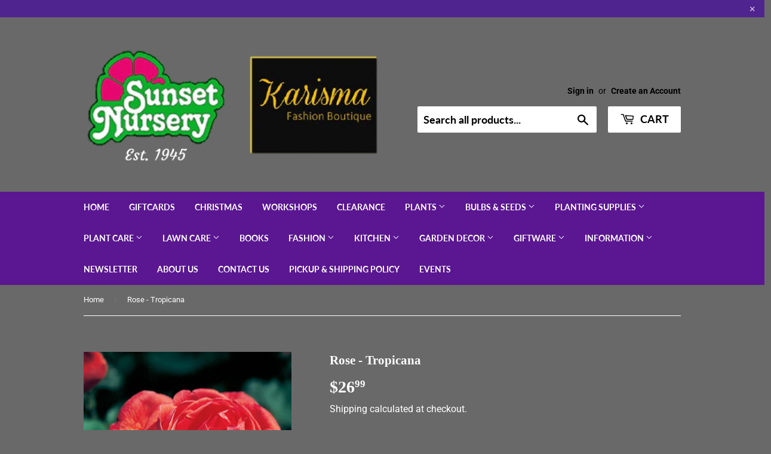

--- FILE ---
content_type: text/html; charset=utf-8
request_url: https://sunsetnursery.ca/products/rose-tropicana
body_size: 29584
content:
<!doctype html>
<html class="no-touch no-js">
<head>
  <meta name="google-site-verification" content="0S23Uaa6BKgEx6I1TtoDwq_7EkcxQftf8OMTKw0h9u4" />
  <script>(function(H){H.className=H.className.replace(/\bno-js\b/,'js')})(document.documentElement)</script>
  <!-- Basic page needs ================================================== -->
  <meta charset="utf-8">
  <meta http-equiv="X-UA-Compatible" content="IE=edge,chrome=1">

  
  <link rel="shortcut icon" href="//sunsetnursery.ca/cdn/shop/files/Sunset_Nursery_Logo_32x32.png?v=1613715742" type="image/png" />
  

  <!-- Title and description ================================================== -->
  <title>
  Rose - Tropicana &ndash; Sunset Nursery
  </title>
  <!--1DEA MTL App Hook start-->
<script type="text/javascript">
    function appendScript(){
        (function (m, k, l, e, a, d) {
            if ('mtlEngine' in m) return true;
            d = k.createElement(l); d.src = e; d.async = true;
            a = k.querySelector(l); a.parentNode.insertBefore(d, a);
        })(window, document, 'script', 'https://mtl.eraofecom.org/pull/sunset-nursery.myshopify.com/hook.js', 'Era of Ecom');
    }
    if (document.readyState === "complete" || document.readyState === "interactive") {
        appendScript();
    } else {
        window.addEventListener("load", appendScript);
    }
</script>
<!--1DEA MTL App Hook end-->



  
    <meta name="description" content="Rosa (‘TANorstar’ PP#1969) Large, fully double glossy blooms in a blend of coral and orange. Long-stemmed with an intense fruity fragrance. Repeat bloomer. Common Name: Tropicana Current Size: 2 GAL pot Mature Height: 4&#39; Mature Spread: 2&#39; Fragrance: Intense, Fruity">
  

  <!-- Product meta ================================================== -->
  <!-- /snippets/social-meta-tags.liquid -->




<meta property="og:site_name" content="Sunset Nursery">
<meta property="og:url" content="https://sunsetnursery.ca/products/rose-tropicana">
<meta property="og:title" content="Rose - Tropicana">
<meta property="og:type" content="product">
<meta property="og:description" content="Rosa (‘TANorstar’ PP#1969) Large, fully double glossy blooms in a blend of coral and orange. Long-stemmed with an intense fruity fragrance. Repeat bloomer. Common Name: Tropicana Current Size: 2 GAL pot Mature Height: 4&#39; Mature Spread: 2&#39; Fragrance: Intense, Fruity">

  <meta property="og:price:amount" content="26.99">
  <meta property="og:price:currency" content="CAD">

<meta property="og:image" content="http://sunsetnursery.ca/cdn/shop/products/Rosetropicana_1200x1200.jpg?v=1587575633">
<meta property="og:image:secure_url" content="https://sunsetnursery.ca/cdn/shop/products/Rosetropicana_1200x1200.jpg?v=1587575633">


<meta name="twitter:card" content="summary_large_image">
<meta name="twitter:title" content="Rose - Tropicana">
<meta name="twitter:description" content="Rosa (‘TANorstar’ PP#1969) Large, fully double glossy blooms in a blend of coral and orange. Long-stemmed with an intense fruity fragrance. Repeat bloomer. Common Name: Tropicana Current Size: 2 GAL pot Mature Height: 4&#39; Mature Spread: 2&#39; Fragrance: Intense, Fruity">


  <!-- Helpers ================================================== -->
  <link rel="canonical" href="https://sunsetnursery.ca/products/rose-tropicana">
  <meta name="viewport" content="width=device-width,initial-scale=1">

  <!-- CSS ================================================== -->
  <link href="//sunsetnursery.ca/cdn/shop/t/3/assets/theme.scss.css?v=24645554755090306051763311807" rel="stylesheet" type="text/css" media="all" />

  <!-- Header hook for plugins ================================================== -->
 

  <!-- Avada FSB Script -->
 <script>const AVADA_FSB = {
        bars: [],
        cart: 0
    }</script>

  
  <!-- Avada FSB Compatible Script -->
 
  
  
  
  
  
  <!-- /Avada FSB Compatible Script -->


  <!-- /Avada FSB Script -->

 <script>window.performance && window.performance.mark && window.performance.mark('shopify.content_for_header.start');</script><meta id="shopify-digital-wallet" name="shopify-digital-wallet" content="/36043489416/digital_wallets/dialog">
<meta name="shopify-checkout-api-token" content="8c390c10f0bcda2bae1924b5fc6c2f54">
<link rel="alternate" type="application/json+oembed" href="https://sunsetnursery.ca/products/rose-tropicana.oembed">
<script async="async" src="/checkouts/internal/preloads.js?locale=en-CA"></script>
<link rel="preconnect" href="https://shop.app" crossorigin="anonymous">
<script async="async" src="https://shop.app/checkouts/internal/preloads.js?locale=en-CA&shop_id=36043489416" crossorigin="anonymous"></script>
<script id="shopify-features" type="application/json">{"accessToken":"8c390c10f0bcda2bae1924b5fc6c2f54","betas":["rich-media-storefront-analytics"],"domain":"sunsetnursery.ca","predictiveSearch":true,"shopId":36043489416,"locale":"en"}</script>
<script>var Shopify = Shopify || {};
Shopify.shop = "sunset-nursery.myshopify.com";
Shopify.locale = "en";
Shopify.currency = {"active":"CAD","rate":"1.0"};
Shopify.country = "CA";
Shopify.theme = {"name":"Theme After Description Added To Collection List","id":93539074184,"schema_name":"Supply","schema_version":"8.9.15","theme_store_id":679,"role":"main"};
Shopify.theme.handle = "null";
Shopify.theme.style = {"id":null,"handle":null};
Shopify.cdnHost = "sunsetnursery.ca/cdn";
Shopify.routes = Shopify.routes || {};
Shopify.routes.root = "/";</script>
<script type="module">!function(o){(o.Shopify=o.Shopify||{}).modules=!0}(window);</script>
<script>!function(o){function n(){var o=[];function n(){o.push(Array.prototype.slice.apply(arguments))}return n.q=o,n}var t=o.Shopify=o.Shopify||{};t.loadFeatures=n(),t.autoloadFeatures=n()}(window);</script>
<script>
  window.ShopifyPay = window.ShopifyPay || {};
  window.ShopifyPay.apiHost = "shop.app\/pay";
  window.ShopifyPay.redirectState = null;
</script>
<script id="shop-js-analytics" type="application/json">{"pageType":"product"}</script>
<script defer="defer" async type="module" src="//sunsetnursery.ca/cdn/shopifycloud/shop-js/modules/v2/client.init-shop-cart-sync_C5BV16lS.en.esm.js"></script>
<script defer="defer" async type="module" src="//sunsetnursery.ca/cdn/shopifycloud/shop-js/modules/v2/chunk.common_CygWptCX.esm.js"></script>
<script type="module">
  await import("//sunsetnursery.ca/cdn/shopifycloud/shop-js/modules/v2/client.init-shop-cart-sync_C5BV16lS.en.esm.js");
await import("//sunsetnursery.ca/cdn/shopifycloud/shop-js/modules/v2/chunk.common_CygWptCX.esm.js");

  window.Shopify.SignInWithShop?.initShopCartSync?.({"fedCMEnabled":true,"windoidEnabled":true});

</script>
<script>
  window.Shopify = window.Shopify || {};
  if (!window.Shopify.featureAssets) window.Shopify.featureAssets = {};
  window.Shopify.featureAssets['shop-js'] = {"shop-cart-sync":["modules/v2/client.shop-cart-sync_ZFArdW7E.en.esm.js","modules/v2/chunk.common_CygWptCX.esm.js"],"init-fed-cm":["modules/v2/client.init-fed-cm_CmiC4vf6.en.esm.js","modules/v2/chunk.common_CygWptCX.esm.js"],"shop-button":["modules/v2/client.shop-button_tlx5R9nI.en.esm.js","modules/v2/chunk.common_CygWptCX.esm.js"],"shop-cash-offers":["modules/v2/client.shop-cash-offers_DOA2yAJr.en.esm.js","modules/v2/chunk.common_CygWptCX.esm.js","modules/v2/chunk.modal_D71HUcav.esm.js"],"init-windoid":["modules/v2/client.init-windoid_sURxWdc1.en.esm.js","modules/v2/chunk.common_CygWptCX.esm.js"],"shop-toast-manager":["modules/v2/client.shop-toast-manager_ClPi3nE9.en.esm.js","modules/v2/chunk.common_CygWptCX.esm.js"],"init-shop-email-lookup-coordinator":["modules/v2/client.init-shop-email-lookup-coordinator_B8hsDcYM.en.esm.js","modules/v2/chunk.common_CygWptCX.esm.js"],"init-shop-cart-sync":["modules/v2/client.init-shop-cart-sync_C5BV16lS.en.esm.js","modules/v2/chunk.common_CygWptCX.esm.js"],"avatar":["modules/v2/client.avatar_BTnouDA3.en.esm.js"],"pay-button":["modules/v2/client.pay-button_FdsNuTd3.en.esm.js","modules/v2/chunk.common_CygWptCX.esm.js"],"init-customer-accounts":["modules/v2/client.init-customer-accounts_DxDtT_ad.en.esm.js","modules/v2/client.shop-login-button_C5VAVYt1.en.esm.js","modules/v2/chunk.common_CygWptCX.esm.js","modules/v2/chunk.modal_D71HUcav.esm.js"],"init-shop-for-new-customer-accounts":["modules/v2/client.init-shop-for-new-customer-accounts_ChsxoAhi.en.esm.js","modules/v2/client.shop-login-button_C5VAVYt1.en.esm.js","modules/v2/chunk.common_CygWptCX.esm.js","modules/v2/chunk.modal_D71HUcav.esm.js"],"shop-login-button":["modules/v2/client.shop-login-button_C5VAVYt1.en.esm.js","modules/v2/chunk.common_CygWptCX.esm.js","modules/v2/chunk.modal_D71HUcav.esm.js"],"init-customer-accounts-sign-up":["modules/v2/client.init-customer-accounts-sign-up_CPSyQ0Tj.en.esm.js","modules/v2/client.shop-login-button_C5VAVYt1.en.esm.js","modules/v2/chunk.common_CygWptCX.esm.js","modules/v2/chunk.modal_D71HUcav.esm.js"],"shop-follow-button":["modules/v2/client.shop-follow-button_Cva4Ekp9.en.esm.js","modules/v2/chunk.common_CygWptCX.esm.js","modules/v2/chunk.modal_D71HUcav.esm.js"],"checkout-modal":["modules/v2/client.checkout-modal_BPM8l0SH.en.esm.js","modules/v2/chunk.common_CygWptCX.esm.js","modules/v2/chunk.modal_D71HUcav.esm.js"],"lead-capture":["modules/v2/client.lead-capture_Bi8yE_yS.en.esm.js","modules/v2/chunk.common_CygWptCX.esm.js","modules/v2/chunk.modal_D71HUcav.esm.js"],"shop-login":["modules/v2/client.shop-login_D6lNrXab.en.esm.js","modules/v2/chunk.common_CygWptCX.esm.js","modules/v2/chunk.modal_D71HUcav.esm.js"],"payment-terms":["modules/v2/client.payment-terms_CZxnsJam.en.esm.js","modules/v2/chunk.common_CygWptCX.esm.js","modules/v2/chunk.modal_D71HUcav.esm.js"]};
</script>
<script>(function() {
  var isLoaded = false;
  function asyncLoad() {
    if (isLoaded) return;
    isLoaded = true;
    var urls = ["https:\/\/sprt-mws-legacy-files.spur-i-t.com\/motivator\/source.js?mw_motivator_t=1675717910\u0026shop=sunset-nursery.myshopify.com","https:\/\/cdn.doofinder.com\/shopify\/doofinder-installed.js?shop=sunset-nursery.myshopify.com","https:\/\/cdn-spurit.com\/all-apps\/checker.js?shop=sunset-nursery.myshopify.com","https:\/\/cdn-spurit.com\/all-apps\/thank-you-pao-page.js?shop=sunset-nursery.myshopify.com"];
    for (var i = 0; i < urls.length; i++) {
      var s = document.createElement('script');
      s.type = 'text/javascript';
      s.async = true;
      s.src = urls[i];
      var x = document.getElementsByTagName('script')[0];
      x.parentNode.insertBefore(s, x);
    }
  };
  if(window.attachEvent) {
    window.attachEvent('onload', asyncLoad);
  } else {
    window.addEventListener('load', asyncLoad, false);
  }
})();</script>
<script id="__st">var __st={"a":36043489416,"offset":-18000,"reqid":"d9b01da7-9619-4aa6-a51f-15e8bcf076e7-1768779459","pageurl":"sunsetnursery.ca\/products\/rose-tropicana","u":"1d9b72c04934","p":"product","rtyp":"product","rid":4905473867912};</script>
<script>window.ShopifyPaypalV4VisibilityTracking = true;</script>
<script id="captcha-bootstrap">!function(){'use strict';const t='contact',e='account',n='new_comment',o=[[t,t],['blogs',n],['comments',n],[t,'customer']],c=[[e,'customer_login'],[e,'guest_login'],[e,'recover_customer_password'],[e,'create_customer']],r=t=>t.map((([t,e])=>`form[action*='/${t}']:not([data-nocaptcha='true']) input[name='form_type'][value='${e}']`)).join(','),a=t=>()=>t?[...document.querySelectorAll(t)].map((t=>t.form)):[];function s(){const t=[...o],e=r(t);return a(e)}const i='password',u='form_key',d=['recaptcha-v3-token','g-recaptcha-response','h-captcha-response',i],f=()=>{try{return window.sessionStorage}catch{return}},m='__shopify_v',_=t=>t.elements[u];function p(t,e,n=!1){try{const o=window.sessionStorage,c=JSON.parse(o.getItem(e)),{data:r}=function(t){const{data:e,action:n}=t;return t[m]||n?{data:e,action:n}:{data:t,action:n}}(c);for(const[e,n]of Object.entries(r))t.elements[e]&&(t.elements[e].value=n);n&&o.removeItem(e)}catch(o){console.error('form repopulation failed',{error:o})}}const l='form_type',E='cptcha';function T(t){t.dataset[E]=!0}const w=window,h=w.document,L='Shopify',v='ce_forms',y='captcha';let A=!1;((t,e)=>{const n=(g='f06e6c50-85a8-45c8-87d0-21a2b65856fe',I='https://cdn.shopify.com/shopifycloud/storefront-forms-hcaptcha/ce_storefront_forms_captcha_hcaptcha.v1.5.2.iife.js',D={infoText:'Protected by hCaptcha',privacyText:'Privacy',termsText:'Terms'},(t,e,n)=>{const o=w[L][v],c=o.bindForm;if(c)return c(t,g,e,D).then(n);var r;o.q.push([[t,g,e,D],n]),r=I,A||(h.body.append(Object.assign(h.createElement('script'),{id:'captcha-provider',async:!0,src:r})),A=!0)});var g,I,D;w[L]=w[L]||{},w[L][v]=w[L][v]||{},w[L][v].q=[],w[L][y]=w[L][y]||{},w[L][y].protect=function(t,e){n(t,void 0,e),T(t)},Object.freeze(w[L][y]),function(t,e,n,w,h,L){const[v,y,A,g]=function(t,e,n){const i=e?o:[],u=t?c:[],d=[...i,...u],f=r(d),m=r(i),_=r(d.filter((([t,e])=>n.includes(e))));return[a(f),a(m),a(_),s()]}(w,h,L),I=t=>{const e=t.target;return e instanceof HTMLFormElement?e:e&&e.form},D=t=>v().includes(t);t.addEventListener('submit',(t=>{const e=I(t);if(!e)return;const n=D(e)&&!e.dataset.hcaptchaBound&&!e.dataset.recaptchaBound,o=_(e),c=g().includes(e)&&(!o||!o.value);(n||c)&&t.preventDefault(),c&&!n&&(function(t){try{if(!f())return;!function(t){const e=f();if(!e)return;const n=_(t);if(!n)return;const o=n.value;o&&e.removeItem(o)}(t);const e=Array.from(Array(32),(()=>Math.random().toString(36)[2])).join('');!function(t,e){_(t)||t.append(Object.assign(document.createElement('input'),{type:'hidden',name:u})),t.elements[u].value=e}(t,e),function(t,e){const n=f();if(!n)return;const o=[...t.querySelectorAll(`input[type='${i}']`)].map((({name:t})=>t)),c=[...d,...o],r={};for(const[a,s]of new FormData(t).entries())c.includes(a)||(r[a]=s);n.setItem(e,JSON.stringify({[m]:1,action:t.action,data:r}))}(t,e)}catch(e){console.error('failed to persist form',e)}}(e),e.submit())}));const S=(t,e)=>{t&&!t.dataset[E]&&(n(t,e.some((e=>e===t))),T(t))};for(const o of['focusin','change'])t.addEventListener(o,(t=>{const e=I(t);D(e)&&S(e,y())}));const B=e.get('form_key'),M=e.get(l),P=B&&M;t.addEventListener('DOMContentLoaded',(()=>{const t=y();if(P)for(const e of t)e.elements[l].value===M&&p(e,B);[...new Set([...A(),...v().filter((t=>'true'===t.dataset.shopifyCaptcha))])].forEach((e=>S(e,t)))}))}(h,new URLSearchParams(w.location.search),n,t,e,['guest_login'])})(!0,!0)}();</script>
<script integrity="sha256-4kQ18oKyAcykRKYeNunJcIwy7WH5gtpwJnB7kiuLZ1E=" data-source-attribution="shopify.loadfeatures" defer="defer" src="//sunsetnursery.ca/cdn/shopifycloud/storefront/assets/storefront/load_feature-a0a9edcb.js" crossorigin="anonymous"></script>
<script crossorigin="anonymous" defer="defer" src="//sunsetnursery.ca/cdn/shopifycloud/storefront/assets/shopify_pay/storefront-65b4c6d7.js?v=20250812"></script>
<script data-source-attribution="shopify.dynamic_checkout.dynamic.init">var Shopify=Shopify||{};Shopify.PaymentButton=Shopify.PaymentButton||{isStorefrontPortableWallets:!0,init:function(){window.Shopify.PaymentButton.init=function(){};var t=document.createElement("script");t.src="https://sunsetnursery.ca/cdn/shopifycloud/portable-wallets/latest/portable-wallets.en.js",t.type="module",document.head.appendChild(t)}};
</script>
<script data-source-attribution="shopify.dynamic_checkout.buyer_consent">
  function portableWalletsHideBuyerConsent(e){var t=document.getElementById("shopify-buyer-consent"),n=document.getElementById("shopify-subscription-policy-button");t&&n&&(t.classList.add("hidden"),t.setAttribute("aria-hidden","true"),n.removeEventListener("click",e))}function portableWalletsShowBuyerConsent(e){var t=document.getElementById("shopify-buyer-consent"),n=document.getElementById("shopify-subscription-policy-button");t&&n&&(t.classList.remove("hidden"),t.removeAttribute("aria-hidden"),n.addEventListener("click",e))}window.Shopify?.PaymentButton&&(window.Shopify.PaymentButton.hideBuyerConsent=portableWalletsHideBuyerConsent,window.Shopify.PaymentButton.showBuyerConsent=portableWalletsShowBuyerConsent);
</script>
<script data-source-attribution="shopify.dynamic_checkout.cart.bootstrap">document.addEventListener("DOMContentLoaded",(function(){function t(){return document.querySelector("shopify-accelerated-checkout-cart, shopify-accelerated-checkout")}if(t())Shopify.PaymentButton.init();else{new MutationObserver((function(e,n){t()&&(Shopify.PaymentButton.init(),n.disconnect())})).observe(document.body,{childList:!0,subtree:!0})}}));
</script>
<link id="shopify-accelerated-checkout-styles" rel="stylesheet" media="screen" href="https://sunsetnursery.ca/cdn/shopifycloud/portable-wallets/latest/accelerated-checkout-backwards-compat.css" crossorigin="anonymous">
<style id="shopify-accelerated-checkout-cart">
        #shopify-buyer-consent {
  margin-top: 1em;
  display: inline-block;
  width: 100%;
}

#shopify-buyer-consent.hidden {
  display: none;
}

#shopify-subscription-policy-button {
  background: none;
  border: none;
  padding: 0;
  text-decoration: underline;
  font-size: inherit;
  cursor: pointer;
}

#shopify-subscription-policy-button::before {
  box-shadow: none;
}

      </style>

<script>window.performance && window.performance.mark && window.performance.mark('shopify.content_for_header.end');</script>

  
  

  <script src="//sunsetnursery.ca/cdn/shop/t/3/assets/jquery-2.2.3.min.js?v=58211863146907186831585356878" type="text/javascript"></script>

  <script src="//sunsetnursery.ca/cdn/shop/t/3/assets/lazysizes.min.js?v=8147953233334221341585356878" async="async"></script>
  <script src="//sunsetnursery.ca/cdn/shop/t/3/assets/vendor.js?v=106177282645720727331585356881" defer="defer"></script>
  <script src="//sunsetnursery.ca/cdn/shop/t/3/assets/theme.js?v=25248722165205917901606336470" defer="defer"></script>



<!--   This area was rendered by Stores App --> 
	

<script src="https://cdn.klokantech.com/maptilerlayer/v1/index.js"></script>
<script>
    var gbStoreProduct = {"id":4905473867912,"title":"Rose - Tropicana","handle":"rose-tropicana","description":"\u003csection class=\"title\"\u003e\n\u003ch3 itemprop=\"name\" class=\"product_title entry-title\"\u003eRosa (‘TANorstar’ PP#1969)\u003c\/h3\u003e\n\u003cdiv itemprop=\"offers\" itemscope=\"\" itemtype=\"http:\/\/schema.org\/Offer\"\u003e\n\u003cp class=\"price\"\u003eLarge, fully double glossy blooms in a blend of coral and orange. Long-stemmed with an intense fruity fragrance. Repeat bloomer.\u003c\/p\u003e\n\u003cp style=\"margin: 0in 0in 12.0pt 0in;\"\u003e\u003cstrong\u003e\u003cspan style=\"font-size: 10.5pt; font-family: 'Segoe UI',sans-serif; color: #212b36;\"\u003eCommon Name:\u003c\/span\u003e\u003c\/strong\u003e\u003cspan style=\"font-size: 10.5pt; font-family: 'Segoe UI',sans-serif; color: #212b36;\"\u003e Tropicana\u003cp\u003e\u003c\/p\u003e\u003c\/span\u003e\u003c\/p\u003e\n\u003cp style=\"margin: 0in 0in 12.0pt 0in;\"\u003e\u003cstrong\u003e\u003cspan style=\"font-size: 10.5pt; font-family: 'Segoe UI',sans-serif; color: #212b36;\"\u003eCurrent Size:\u003c\/span\u003e\u003c\/strong\u003e\u003cspan style=\"font-size: 10.5pt; font-family: 'Segoe UI',sans-serif; color: #212b36;\"\u003e 2 GAL pot\u003c\/span\u003e\u003c\/p\u003e\n\u003cp style=\"margin: 0in 0in 12.0pt 0in;\"\u003e\u003cstrong\u003e\u003cspan style=\"font-size: 10.5pt; font-family: 'Segoe UI',sans-serif; color: #212b36;\"\u003eMature Height:\u003c\/span\u003e\u003c\/strong\u003e\u003cspan style=\"font-size: 10.5pt; font-family: 'Segoe UI',sans-serif; color: #212b36;\"\u003e 4'\u003cp\u003e\u003c\/p\u003e\u003c\/span\u003e\u003c\/p\u003e\n\u003cp style=\"margin: 0in 0in 12.0pt 0in;\"\u003e\u003cstrong\u003e\u003cspan style=\"font-size: 10.5pt; font-family: 'Segoe UI',sans-serif; color: #212b36;\"\u003eMature Spread:\u003c\/span\u003e\u003c\/strong\u003e\u003cspan style=\"font-size: 10.5pt; font-family: 'Segoe UI',sans-serif; color: #212b36;\"\u003e 2'\u003cp\u003e\u003c\/p\u003e\u003c\/span\u003e\u003c\/p\u003e\n\u003cp style=\"margin: 0in 0in 12.0pt 0in;\"\u003e\u003cspan style=\"font-size: 10.5pt;\"\u003e\u003cstrong\u003e\u003cspan style=\"font-family: 'Segoe UI', sans-serif; color: #212b36;\"\u003eFragrance:\u003c\/span\u003e\u003c\/strong\u003e\u003cspan style=\"font-family: 'Segoe UI', sans-serif; color: #212b36;\"\u003e Intense, Fruity\u003c\/span\u003e\u003cspan style=\"font-family: 'Segoe UI', sans-serif; color: #212b36;\"\u003e\u003c\/span\u003e\u003c\/span\u003e\u003c\/p\u003e\n\u003c\/div\u003e\n\u003c\/section\u003e","published_at":"2020-05-13T15:58:05-04:00","created_at":"2020-04-22T13:13:51-04:00","vendor":"JC BAKKER AND SONS LTD","type":"ROSES","tags":["hybrid tea","roses"],"price":2699,"price_min":2699,"price_max":2699,"available":false,"price_varies":false,"compare_at_price":null,"compare_at_price_min":0,"compare_at_price_max":0,"compare_at_price_varies":false,"variants":[{"id":33676434210952,"title":"Default Title","option1":"Default Title","option2":null,"option3":null,"sku":"65109","requires_shipping":true,"taxable":true,"featured_image":null,"available":false,"name":"Rose - Tropicana","public_title":null,"options":["Default Title"],"price":2699,"weight":0,"compare_at_price":null,"inventory_management":"shopify","barcode":"","requires_selling_plan":false,"selling_plan_allocations":[]}],"images":["\/\/sunsetnursery.ca\/cdn\/shop\/products\/Rosetropicana.jpg?v=1587575633"],"featured_image":"\/\/sunsetnursery.ca\/cdn\/shop\/products\/Rosetropicana.jpg?v=1587575633","options":["Title"],"media":[{"alt":null,"id":8143453061256,"position":1,"preview_image":{"aspect_ratio":0.722,"height":1038,"width":749,"src":"\/\/sunsetnursery.ca\/cdn\/shop\/products\/Rosetropicana.jpg?v=1587575633"},"aspect_ratio":0.722,"height":1038,"media_type":"image","src":"\/\/sunsetnursery.ca\/cdn\/shop\/products\/Rosetropicana.jpg?v=1587575633","width":749}],"requires_selling_plan":false,"selling_plan_groups":[],"content":"\u003csection class=\"title\"\u003e\n\u003ch3 itemprop=\"name\" class=\"product_title entry-title\"\u003eRosa (‘TANorstar’ PP#1969)\u003c\/h3\u003e\n\u003cdiv itemprop=\"offers\" itemscope=\"\" itemtype=\"http:\/\/schema.org\/Offer\"\u003e\n\u003cp class=\"price\"\u003eLarge, fully double glossy blooms in a blend of coral and orange. Long-stemmed with an intense fruity fragrance. Repeat bloomer.\u003c\/p\u003e\n\u003cp style=\"margin: 0in 0in 12.0pt 0in;\"\u003e\u003cstrong\u003e\u003cspan style=\"font-size: 10.5pt; font-family: 'Segoe UI',sans-serif; color: #212b36;\"\u003eCommon Name:\u003c\/span\u003e\u003c\/strong\u003e\u003cspan style=\"font-size: 10.5pt; font-family: 'Segoe UI',sans-serif; color: #212b36;\"\u003e Tropicana\u003cp\u003e\u003c\/p\u003e\u003c\/span\u003e\u003c\/p\u003e\n\u003cp style=\"margin: 0in 0in 12.0pt 0in;\"\u003e\u003cstrong\u003e\u003cspan style=\"font-size: 10.5pt; font-family: 'Segoe UI',sans-serif; color: #212b36;\"\u003eCurrent Size:\u003c\/span\u003e\u003c\/strong\u003e\u003cspan style=\"font-size: 10.5pt; font-family: 'Segoe UI',sans-serif; color: #212b36;\"\u003e 2 GAL pot\u003c\/span\u003e\u003c\/p\u003e\n\u003cp style=\"margin: 0in 0in 12.0pt 0in;\"\u003e\u003cstrong\u003e\u003cspan style=\"font-size: 10.5pt; font-family: 'Segoe UI',sans-serif; color: #212b36;\"\u003eMature Height:\u003c\/span\u003e\u003c\/strong\u003e\u003cspan style=\"font-size: 10.5pt; font-family: 'Segoe UI',sans-serif; color: #212b36;\"\u003e 4'\u003cp\u003e\u003c\/p\u003e\u003c\/span\u003e\u003c\/p\u003e\n\u003cp style=\"margin: 0in 0in 12.0pt 0in;\"\u003e\u003cstrong\u003e\u003cspan style=\"font-size: 10.5pt; font-family: 'Segoe UI',sans-serif; color: #212b36;\"\u003eMature Spread:\u003c\/span\u003e\u003c\/strong\u003e\u003cspan style=\"font-size: 10.5pt; font-family: 'Segoe UI',sans-serif; color: #212b36;\"\u003e 2'\u003cp\u003e\u003c\/p\u003e\u003c\/span\u003e\u003c\/p\u003e\n\u003cp style=\"margin: 0in 0in 12.0pt 0in;\"\u003e\u003cspan style=\"font-size: 10.5pt;\"\u003e\u003cstrong\u003e\u003cspan style=\"font-family: 'Segoe UI', sans-serif; color: #212b36;\"\u003eFragrance:\u003c\/span\u003e\u003c\/strong\u003e\u003cspan style=\"font-family: 'Segoe UI', sans-serif; color: #212b36;\"\u003e Intense, Fruity\u003c\/span\u003e\u003cspan style=\"font-family: 'Segoe UI', sans-serif; color: #212b36;\"\u003e\u003c\/span\u003e\u003c\/span\u003e\u003c\/p\u003e\n\u003c\/div\u003e\n\u003c\/section\u003e"};
    var gbStoreOrder = [];
    var StoresApp = StoresApp || {};
    StoresApp.shopUrl = 'sunset-nursery.myshopify.com';
    var gbStoreSetting = {"design":{"color":{"textOutOfStock":"#ff0000","textInStock":"#0000ff","textShippingMethod":"#000000","shippingMethodBackground":"#fbfbfb","shippingMethodHover":"#dbe78e","textShippingMethodHover":"000000","textShippingMethodSelected":"000000","shippingMethodSelected":"#f5deb3","calendarBackground":"#ffffff","dayHover":"#b1dcfb","daySelected":"#0089ec","calendarText":"#000000","textDayHover":"#000000","textDaySelected":"#000000","timeSlot":"#ffffff","timeSlotHover":"#b1dcfb","timeSlotSelected":"#0089ec","textTimeSlot":"#000000","textTimeSlotHover":"#000000","textTimeSlotSelected":"#000000"},"items":["shipping","storePickup","localDelivery"]},"storePickup":{"status":true,"filter":{"status":true,"name":true,"tag":true,"group":true,"radius":true},"pickup_condition":{"subtotal":{"greater":"0","less":null},"operator":"OR","quantity":{"greater":"1","less":null},"enable_pickup":"1"},"store":{"orderBy":"1","storeDefault":"36342","orderStores":["36342"]}},"general":{"googleMap":{"status":false,"apiKey":null,"style":"Standard","zoom":"12","pinIcon":"https:\/\/stores.globosoftware.net\/images\/location-512.png","distance_length_unit":"km"},"inventory":{"hideOutOfStockLocations":false,"onlyShowOutOfStockOrInStock":false,"showUnlinkedLocations":false,"useInventoryThreshold":false,"outOfStock":{"number":0,"text":"Out of Stock"},"lowStock":{"number":5,"text":"Low Stock"},"highStock":{"number":null,"text":"High Stock"},"noInventoryFound":{"show":false,"text":null}}},"localDelivery":{"status":true,"validation":"1","lag_timeL":"0","listZipCode":"K8A,K0J","lag_time":"3","distance":"50","distanceUnit":"km"},"shipping":{"status":false}};
    var gbStoreLanguages = [{"name":"English","code":"en","translate":{"widget":{"searchByNamePlaceholder":"Example: \"New York\"","enterPostalCodePlaceholder":"Enter your postal code ...","enterPostalCode":"Enter your postal code into the field below to check if you are eligible for local delivery:","dateLocalDeliveryPlaceholder":"Choose the delivery date.","dateLocalDeliveryRequiredMessage":"Please select a delivery date.","noStoreFound":"No stores were found.","shippingText":"Shipping","storePickupText":"Store Pickup","localDeliveryText":"Local Delivery","findLocationText":"Find location button","findLocationPlaceholder":"Find my location","filterByGroup":"Filter by group","filterByTag":"Filter by tag","moreInfoText":"More information","dateTimePlaceholder":"Choose datetime","pickupStoreRequiredMessage":"Please pickup a store","pickupTimeRequiredMessage":"Please pickup a store","popupGetDirection":"Get Directions","popupPhone":"Phone","popupFax":"Fax","popupEmail":"Email","popupNote":"Note","popupOpenHour":"Opening hours","popupStoreClose":"Store Close","searchText":"Search button","searchTextPageStoreLocator":"Search","mondayText":"Monday","tuesdayText":"Tuesday","wednesdayText":"Wednesday","thursdayText":"Thursday","fridayText":"Friday","saturdayText":"Saturday","sundayText":"Sunday","zipCodeRequiredMessage":"Please enter a valid zipcode","deliveryNotAvailable":"Sorry, delivery is not available in your area.","deliveryAvailable":"Great! You are eligible for delivery."},"checkout":{"contact":{"shipping_address_title":"Pickup information"},"thank_you":{"marker":{"shipping":"Pickup address"},"shipping_address_title":"Pickup address"},"general":{"continue_to_shipping_method":"Continue"},"order_summary":{"free_shipping_discount_label":"Free pickup","shipping_label":"Store Pickup"},"shipping":{"title":"Store Pickup","waiting_on_rate_notice":"Please wait while we fetch available pickup rates...","no_rates_for_cart_or_destination_notice":"Pickup is not available for your cart or destination.","no_rates_for_country_notice":"We don't offer pickups in .","please_enter_your_shipping_information_notice":"Please go back to the shopping cart page and choose a pickup location."},"payment":{"same_billing_address_label":"Please use the option below \u2b07","different_billing_address_label":"Use a different billing address"}}}}];
    var gbStoreProductDefaultStorePickup = {"productId":4762944962696,"variantId":33213350183048,"title":"Store Pickup","handle":"globo-store-pickup"};
    var gbStoreProductDefaultLocalDelivery = {"productId":4762945257608,"variantId":33213350707336,"title":"Local Delivery","handle":"globo-local-delivery"};
    var gbStoreLanguageDefault = "en";
    StoresApp.locale = StoresApp.locale || "en";
    StoresApp.shopGoogleMapStyle= '[]';
    StoresApp.defaultLat = 21.046895;
    StoresApp.defaultLong = 105.788200;
    StoresApp.zoomLevel = "12";
    StoresApp.distance_unit = "km";
    StoresApp.hasStoreIcon = true;
    StoresApp.item_count = 0;
    StoresApp.total_price = 0;
    StoresApp.translation_6 = "Not found";
    StoresApp.defaultIcon = 'https://stores.globosoftware.net/images/location-512.png';
    StoresApp.isCartPage = false;
    StoresApp.enable_pickup = 1;
    StoresApp.translation= {"searchByNamePlaceholder":"Example: \"New York\"","enterPostalCodePlaceholder":"Enter your postal code ...","enterPostalCode":"Enter your postal code into the field below to check if you are eligible for local delivery:","dateLocalDeliveryPlaceholder":"Choose the delivery date.","dateLocalDeliveryRequiredMessage":"Please select a delivery date.","noStoreFound":"No stores were found.","shippingText":"Shipping","storePickupText":"Store Pickup","localDeliveryText":"Local Delivery","findLocationText":"Find location button","findLocationPlaceholder":"Find my location","filterByGroup":"Filter by group","filterByTag":"Filter by tag","moreInfoText":"More information","dateTimePlaceholder":"Choose datetime","pickupStoreRequiredMessage":"Please pickup a store","pickupTimeRequiredMessage":"Please pickup a store","popupGetDirection":"Get Directions","popupPhone":"Phone","popupFax":"Fax","popupEmail":"Email","popupNote":"Note","popupOpenHour":"Opening hours","popupStoreClose":"Store Close","searchText":"Search button","searchTextPageStoreLocator":"Search","mondayText":"Monday","tuesdayText":"Tuesday","wednesdayText":"Wednesday","thursdayText":"Thursday","fridayText":"Friday","saturdayText":"Saturday","sundayText":"Sunday","zipCodeRequiredMessage":"Please enter a valid zipcode","deliveryNotAvailable":"Sorry, delivery is not available in your area.","deliveryAvailable":"Great! You are eligible for delivery."};
    StoresApp.settings = {"subtotal":{"greater":"0","less":null},"operator":"OR","quantity":{"greater":"1","less":null},"enable_pickup":"1"};
    StoresApp.notCheckZipCode = false;
</script>

 
<!-- End Area -->

  <script src="//sunsetnursery.ca/cdn/shop/t/3/assets/storepickupcr.js?v=21707278573563293231638196078" defer="defer"></script>
<!--DOOFINDER-SHOPIFY-->  <script>
  const dfLayerOptions = {
    installationId: '1836c1b0-c49a-448b-b82b-fc830791a771',
    zone: 'us1'
  };

  
/** START SHOPIFY ADD TO CART **/
document.addEventListener('doofinder.cart.add', function(event) {

  const product_endpoint = new URL(event.detail.link).pathname + '.js'

  fetch(product_endpoint, {
      method: 'GET',
      headers: {
        'Content-Type': 'application/json'
      },
    })
    .then(response => {
      return response.json()
    })
    .then(data => {
      variant_id = get_variant_id(parseInt(event.detail.item_id), data)
      if (variant_id) {
        add_to_cart(variant_id, event.detail.amount)
      } else {
        window.location.href = event.detail.link
      }
    })
    .catch((error) => {
      console.error('Error:', error)
    })

  function get_variant_id(product_id, product_data) {
    if (product_data.variants.length > 1) {
      if (is_variant_id_in_list(product_id, product_data.variants)) {
        return product_id
      }
      return false
    } else {
      return product_data.variants[0].id
    }
  }

  function is_variant_id_in_list(variant_id, variant_list) {
    let is_variant = false

    variant_list.forEach(variant => {
      if (variant.id === variant_id) {
        is_variant = true
      }
    })

    return is_variant
  }

  function add_to_cart(id, amount) {
    let formData = {
      'items': [{
        'id': id,
        'quantity': amount
      }],
      sections: "cart-items,cart-icon-bubble,cart-live-region-text,cart-footer"
    }

    const route = window.Shopify.routes.root ?
      window.Shopify.routes.root + 'cart/add.js' :
      window.Shopify.routes.cart_url + '/add.js' ;

    fetch(route, {
        method: 'POST',
        headers: {
          'Content-Type': 'application/json'
        },
        body: JSON.stringify(formData)
      })
      .then(response => response.json())
      .then(data => {renderSections(data.sections)})
      .catch((error) => {
        console.error('Error:', error)
      });
  }

  function renderSections(sections){
    for( section_id in sections ){
      let section = document.querySelector("#"+section_id);
      let section_html = sections[section_id];
      if(section && section_html){
        section.innerHTML = section_html;
      }
    }
  }
});
/** END SHOPIFY ADD TO CART **/


/** START SHOPIFY OPTIONS **/
dfLayerOptions.language = "en";
/** END SHOPIFY OPTIONS **/



  (function (l, a, y, e, r, s) {
    r = l.createElement(a); r.onload = e; r.async = 1; r.src = y;
    s = l.getElementsByTagName(a)[0]; s.parentNode.insertBefore(r, s);
  })(document, 'script', 'https://cdn.doofinder.com/livelayer/1/js/loader.min.js', function () {
    doofinderLoader.load(dfLayerOptions);
  });
</script>
  <!--/DOOFINDER-SHOPIFY--><!-- BEGIN app block: shopify://apps/store-pickup-delivery-cr/blocks/app-embed/c3fec40a-5cb2-4a2b-851c-ed1eaed98975 -->



<style>.cr-hide{display: none!important}</style>

<script type="text/javascript">
    document.addEventListener('crButtonsLoaded', function (e) {
        var pickupContainer = document.getElementById("pickup-container");
        var crStoreForm = pickupContainer.closest("form");
        if (!crStoreForm) return;

        
        
        
        
            if (crStoreForm.action.indexOf('locale=') > -1){
                crStoreForm.action = crStoreForm.action.replace(/\?locale=(.*)\&?/ig, '?locale=en&step=contact_information')
            } else {
                crStoreForm.action += '?locale=en&step=contact_information';
            }        
        

        var crShippingInformation =  crStoreForm.action;
        var pivot = crShippingInformation.replace(/checkout\\[shipping_address\\]\\[first_name\\](.*?)\\&/ig, '');
        crShippingInformation = pivot + "&checkout[shipping_address][first_name]=&";

        pivot = crShippingInformation.replace(/checkout\\[shipping_address\\]\\[last_name\\](.*?)\\&/ig, '');
        crShippingInformation = pivot + "checkout[shipping_address][last_name]=&";

        pivot = crShippingInformation.replace(/checkout\\[shipping_address\\]\\[city\\](.*?)\\&/ig, '');
        crShippingInformation = pivot + "checkout[shipping_address][city]=&";

        pivot = crShippingInformation.replace(/checkout\\[shipping_address\\]\\[province\\](.*?)\\&/ig, '');
        crShippingInformation = pivot + "checkout[shipping_address][province]=&";

        pivot = crShippingInformation.replace(/checkout\\[shipping_address\\]\\[address1\\](.*?)\\&/ig, '');
        crShippingInformation = pivot + "checkout[shipping_address][address1]=&";

        pivot = crShippingInformation.replace(/checkout\\[shipping_address\\]\\[phone\\](.*?)\\&/ig, '');
        crShippingInformation = pivot + "checkout[shipping_address][phone]=&";

        pivot = crShippingInformation.replace(/checkout\\[shipping_address\\]\\[zip\\](.*?)\\&/ig, '');
        crShippingInformation = pivot + "checkout[shipping_address][zip]=&";

        pivot = crShippingInformation.replace(/checkout\\[shipping_address\\]\\[company\\](.*?)\\&/ig, '');
        crShippingInformation = pivot + "checkout[shipping_address][company]=&";
        crStoreForm.action = crShippingInformation
    })

    if (typeof storePickupSettings === 'undefined') {
        var storePickupSettings = '';
        var pickupLocale = '';
        var pickupCompany = '';
        var stores = [];
        var pickupTranslations = {};
        var pickupAddress = '';
    }

    
    var storePickupSettings = {"moneyFormat":"${{amount}}","max_days":"31","min_days":"2","name":true,"phone":true,"email":true,"date_enabled":true,"mandatory_collections":[{"id":"gid://shopify/Collection/188081897608","handle":"mum-grass-planters","title":"Mum & Grass Planters"},{"id":"gid://shopify/Collection/188081209480","handle":"mums","title":"Mums"},{"id":"gid://shopify/Collection/187780530312","handle":"mums-1-gal-pot","title":"Mums - 1 GAL pot"},{"id":"gid://shopify/Collection/187780628616","handle":"mums-10-pot","title":"Mums - 10\" Pot"},{"id":"gid://shopify/Collection/187776663688","handle":"mums-14-pot","title":"Mums - 14\" Pot"},{"id":"gid://shopify/Collection/187777548424","handle":"mums-18-pot","title":"Mums - 18\" Pot"},{"id":"gid://shopify/Collection/187780661384","handle":"mums-4-5-pot","title":"Mums - 4.5\" Pot"},{"id":"gid://shopify/Collection/187779448968","handle":"flowering-cabbage-kale","title":"Flowering Cabbage & Kale"},{"id":"gid://shopify/Collection/187860517000","handle":"fall-grasses","title":"Fall Grasses"},{"id":"gid://shopify/Collection/187781087368","handle":"pansies-4-5-pot","title":"Pansies - 4.5\" Pot"},{"id":"gid://shopify/Collection/187860549768","handle":"rudbeckia","title":"Rudbeckia"},{"id":"gid://shopify/Collection/187779154056","handle":"asters-10-pot","title":"Asters - 10\" Pot"},{"id":"gid://shopify/Collection/187779219592","handle":"celosia-1-gal-pot","title":"Celosia - 1 GAL pot"},{"id":"gid://shopify/Collection/178760253576","handle":"houseplants-1","title":"Houseplants"},{"id":"gid://shopify/Collection/178723356808","handle":"air-plants","title":"Air Plants"},{"id":"gid://shopify/Collection/178761498760","handle":"succulents-1","title":"Cacti & Succulents"},{"id":"gid://shopify/Collection/184374526088","handle":"roses","title":"Roses"},{"id":"gid://shopify/Collection/182370041992","handle":"perennials","title":"Perennials"},{"id":"gid://shopify/Collection/182370238600","handle":"shrubs","title":"Shrubs"},{"id":"gid://shopify/Collection/182370173064","handle":"shade-trees","title":"Shade Trees"},{"id":"gid://shopify/Collection/182455074952","handle":"ornamental-trees","title":"Ornamental Trees"},{"id":"gid://shopify/Collection/182369910920","handle":"fruit-trees","title":"Fruit Trees"},{"id":"gid://shopify/Collection/182370074760","handle":"small-fruit","title":"Small Fruit"},{"id":"gid://shopify/Collection/182369976456","handle":"evergreens","title":"Evergreens"},{"id":"gid://shopify/Collection/185792069768","handle":"vines","title":"Vines"},{"id":"gid://shopify/Collection/178312511624","handle":"soil","title":"Soil"},{"id":"gid://shopify/Collection/180035453064","handle":"soil-additives-amendments","title":"Soil Additives & Amendments"},{"id":"gid://shopify/Collection/179966509192","handle":"fertilizer","title":"Fertilizer"},{"id":"gid://shopify/Collection/181203009672","handle":"lawn-fertilizer","title":"Lawn Fertilizer"},{"id":"gid://shopify/Collection/179876790408","handle":"mulch","title":"Mulch"},{"id":"gid://shopify/Collection/179868696712","handle":"stone","title":"Stone"},{"id":"gid://shopify/Collection/181639446664","handle":"decorative-pots","title":"Decorative Pots"},{"id":"gid://shopify/Collection/185840861320","handle":"garden-tools","title":"Garden Tools"},{"id":"gid://shopify/Collection/187718336648","handle":"garden-hoses-accessories","title":"Garden Hoses & Accessories"},{"id":"gid://shopify/Collection/187640971400","handle":"natural-pest-control","title":"Natural Pest Control"},{"id":"gid://shopify/Collection/183249535112","handle":"pest-control","title":"Pest Control"},{"id":"gid://shopify/Collection/183249666184","handle":"disease-control","title":"Disease Control"},{"id":"gid://shopify/Collection/183249567880","handle":"weed-control","title":"Weed Control"},{"id":"gid://shopify/Collection/187238744200","handle":"statuary","title":"Statuary"},{"id":"gid://shopify/Collection/185687179400","handle":"fountains","title":"Fountains"},{"id":"gid://shopify/Collection/187240743048","handle":"bird-baths","title":"Bird Baths"},{"id":"gid://shopify/Collection/187240775816","handle":"garden-furniture","title":"Garden Furniture & Arches"},{"id":"gid://shopify/Collection/186335854728","handle":"bird-feeders","title":"Bird Feeders"},{"id":"gid://shopify/Collection/188424028296","handle":"bird-houses","title":"Bird Houses"},{"id":"gid://shopify/Collection/183256809608","handle":"annuals","title":"Annuals"},{"id":"gid://shopify/Collection/183257006216","handle":"annuals-full-shade-3-or-less-hours-of-sun-day","title":"Annuals - Full Shade (4 Or Less Hours Of Sun/Day)"},{"id":"gid://shopify/Collection/183256907912","handle":"annuals-full-sun-6-hours-of-sun-day","title":"Annuals - Full Sun (6+ Hours Of Sun/Day)"},{"id":"gid://shopify/Collection/183256940680","handle":"annuals-partial-sun-3-6-hours-of-sun-day","title":"Annuals - Partial Sun (4-6 Hours Of Sun/Day)"},{"id":"gid://shopify/Collection/183257694344","handle":"hanging-baskets","title":"Hanging Baskets"},{"id":"gid://shopify/Collection/183257890952","handle":"hanging-baskets-full-shade-3-or-less-hours-of-sun-day","title":"Hanging Baskets - Full Shade (4 Or Less Hours Of Sun/Day)"},{"id":"gid://shopify/Collection/183257759880","handle":"hanging-baskets-full-sun-6-hours-of-sun-day","title":"Hanging Baskets - Full Sun (6+ Hours Of Sun/Day)"},{"id":"gid://shopify/Collection/183257825416","handle":"hanging-baskets-partial-sun-3-6-hours-of-sun-day","title":"Hanging Baskets - Partial Sun (4-6 Hours Of Sun/Day)"},{"id":"gid://shopify/Collection/183257104520","handle":"planters","title":"Planters"},{"id":"gid://shopify/Collection/183257268360","handle":"planters-full-shade-3-or-less-hours-of-sun-day","title":"Planters - Full Shade (4 Or Less Hours Of Sun/Day)"},{"id":"gid://shopify/Collection/183257137288","handle":"planters-full-sun-6-hours-of-sun-day","title":"Planters - Full Sun (6+ Hours Of Sun/Day)"},{"id":"gid://shopify/Collection/183257235592","handle":"planters-partial-sun-3-6-hours-of-sun-day","title":"Planters - Partial Sun (4-6 Hours Of Sun/Day)"},{"id":"gid://shopify/Collection/275315589256","handle":"workshops","title":"Workshops"},{"id":"gid://shopify/Collection/181555003528","handle":"gift-cards-not-digital","title":"Gift Cards (In-store Use Only)"}],"exclude_collections":[],"exclude_products":[],"blackoutDates":"2021,0,1-2020,11,31","enableBlackoutDates":true,"cart_version":"v1_3","disabled":false,"message":"","button_text":"Pickup In Store","discount":"","extra_input_1":"","extra_input_2":"","extra_input_3":"","tagWithPickupDate":true,"tagWithPickupTime":true,"tagWithPickupLocation":true,"same_day_pickup":false,"stores_on_top":true,"above_weight":"","overwriteLocale":true,"locationsInASelect":false,"saveOnChange":true,"shippingEnabled":true,"pickupEnabled":true}
    var storeData = {"locale":"en","address":"2177 Greenwood Road","country":"Canada","city":"Pembroke","province":"Ontario","zip":"K8A 6W2","company":"Sunset Nursery","shopPhone":"613-638-4107"}
    storePickupSettings.extra_input_1 = '';
    storePickupSettings.extra_input_2 = '';
    storePickupSettings.extra_input_3 = '';

    var stores = [{"storeID":6908,"name":"Sunset Nursery","company":"Sunset Nursery","street":"2177 Greenwood Road","city":"Pembroke","country":"Canada","zip":"K8A 6W2","province":"Ontario","disableSameDayPickup":false,"disableSameDayAfterHour":"00:00","enablePickupTime":true,"blackoutDates":"","cutOffStartTime":"00:00","cutOffMinPickupDays":"","allowTimeCutOff":false,"allowDisplayMoreInformation":false,"moreInformation":"","maxOrdersPerTimeSlot":"0","orderPreparationHours":"0","orderPreparationMinutes":"30","timeSlotFrequency":"30","pickupDays":["2","3","4","5","6","7"],"daysOfWeek":{"0":{"min":{"hour":"10","minute":"00"},"max":{"hour":"16","minute":"00"}},"1":{"min":{"hour":"10","minute":"00"},"max":{"hour":"16","minute":"00"}},"2":{"min":{"hour":"10","minute":"00"},"max":{"hour":"16","minute":"00"}},"3":{"min":{"hour":"10","minute":"00"},"max":{"hour":"16","minute":"00"}},"4":{"min":{"hour":"10","minute":"00"},"max":{"hour":"16","minute":"00"}},"5":{"min":{"hour":"10","minute":"00"},"max":{"hour":"16","minute":"00"}},"6":{"min":{"hour":"10","minute":"00"},"max":{"hour":"16","minute":"00"}}}}]

    var crDeliverySettings = {};
    var deliverySlots = crDeliverySettings?.deliverySlots || [];
    var deliveryProductMeta = [];
    //console.log('deliveryProductMeta', deliveryProductMeta)
    if (typeof deliveryProductMeta.products !== 'undefined') {
        var deliveryProduct = deliveryProductMeta.products[0].variants[0].id;      
    } else if (typeof deliveryProductMeta.variants !== 'undefined') {                
        var deliveryProduct = deliveryProductMeta.variants.edges[0].node.id.replace('gid://shopify/ProductVariant/', '');        
    }

    var pickupTranslations = {"en":{"shippingMethod":"Shipping (Minimum $50 Order)","pleaseClickCheckout":"Please click the checkout button to continue.","textButton":"Pickup In Store","mandatoryForPickupText":"An item in your cart must be picked up at the store.","pickupDate":"Pickup Date","chooseADateTime":"Choose a date/time","nameOfPersonCollecting":"Name of person collecting","pickupFirstName":"First name","pickupLastName":"Last name","yourName":"Your name","contactNumber":"Contact Number","pickupEmail":"Your email address","pickupEmailPlaceholder":"email address","pickupStore":"Pickup Store","chooseLocation":"Choose a location below for pickup","chooseLocationOption":"Please choose a location","pickupDateError":"Please enter a pickup date.","nameOfPersonCollectingError":"Please enter who will be picking up your order.","pickupFirstNameError":"Enter a first name","pickupLastNameError":"Enter a last name","contactNumberError":"Please enter a phone number.","emailError":"Please enter your email address.","storeSelectError":"Please select which store you will pick up from","extra1Placeholder":"","extra2Placeholder":"","extra3Placeholder":"","extraField1Error":"You must complete this field","extraField2Error":"You must complete this field","extraField3Error":"You must complete this field","shippingTitle1":"Store Pickup","noRatesForCart":"Pickup is not available for your cart or destination.","noRatesForCountryNotice":"We do not offer pickups in this country.","contactAddressTitle":"Pickup address","first_name_label":"First name:","first_name_placeholder":"First name","optional_first_name_label":"First name","optional_first_name_placeholder":"First name (optional)","last_name_label":"Last name","last_name_placeholder":"Last name","company":"Company","zip_code_label":"Zip code","zip_code_placeholder":"ZIP code","postal_code_label":"Postal code","postcode_label":"Postal code","postal_code_placeholder":"Postal code","postcode_placeholder":"Post code","city_label":"City","country_label":"Country","address_title":"Address","address1_label":"Address","orderSummary":"Free Pickup","shippingLabel":"Store Pickup","taxesLabel":"Taxes","shippingDefaultValue":"Calculated at next step","freeTotalLabel":"Free","shippingTitle2":"Store Pickup","billingAddressTitle":"Billing address","sameBillingAddressLabel":"Please use the option below ⬇","differentBillingAddressLabel":"Use a different billing address","billingAddressDescription":"Please enter your Billing Address:","billingAddressDescriptionNoShippingAddress":"Please enter your Billing Address:","thankYouMarkerShipping":"Pickup address","thankYouMarkerCurrent":"Pickup address","shippingAddressTitle":"Pickup address","orderUpdatesSubscribeToEmailNotifications":"Get pickup updates by email","orderUpdatesSubscribeToPhoneNotifications":"Get pickup updates by email or SMS","orderUpdatesSubscribeToEmailOrPhoneNotifications":"Get pickup updates by SMS","reviewBlockShippingAddressTitle":"Store Pickup","continue_to_shipping_method":"Continue"}}

    if (typeof storeData !== 'undefined') {
        var pickupCompany = storeData.company;
        var pickupAddress = storeData.address;
        var pickupCity = storeData.city;
        var pickupCountry = storeData.country;
        var pickupZip = storeData.zip;
        var pickupProvince = storeData.province;
        var pickupLocale = storeData.locale;
        var shopPhone = storeData.shopPhone;
    }

    if (stores.length && typeof stores[0] !== 'undefined') {
        pickupAddress = stores[0].street;
        pickupCountry = stores[0].country;
        pickupCity = stores[0].city;
        pickupProvince = stores[0].province;
        pickupZip = stores[0].zip;
        pickupCompany = stores[0].name.replace(/\#/, '').replace(/\'/, '');
    }

    var CRpickupProductEnabled = true;
    var CRdeliveryProductEnabled = false;
    var CRcarrierServiceEnabled = false;
    var CRdisabledTimes = [];
    var CRoverRidingRules = [];

    if (typeof pickupProduct === "undefined") {
        var pickupProduct = 34618898776200;
    }
    

    //var appUrl = 'https://app.thecreativer.com/';
    var appUrl = 'https://app2.thecreativer.com/';
    var pickupProductInCart = false;
    var CRpermanentDomain = 'sunset-nursery.myshopify.com';

    

    document.addEventListener("DOMContentLoaded", function(){
        //disableCheckoutButton();
    });

    var crProducts = [];

    


</script>


<div style="display:none;">    
    <script>var crItems = [];</script>
    <script>var CRcollectionIds = [];</script>
    
</div>

<!-- BEGIN app snippet: template -->


  <div class="pickup-wrapper">
    <div id="pickup-container" class="v3 cr-hide" style="flex-direction: column; margin-bottom: 1rem;margin-top: 1rem;">
      <div class="pickup-loading"></div>
      <div id="pickup-header"></div>
      <div class="cr-delivery-methods">
        
          <div class="cr-delivery-method cr-shipping-method selected">
            <img loading="lazy" src="https://cdn.shopify.com/extensions/019b9874-d089-7b34-8292-bb43be90d674/store-pickup-2-97/assets/cr-shipping-icon.png" height="" width="" class="pickup-icon" alt="shipping icon">
            <p class="cr-delivery-method-text" id="cr-shipping-text"></p>
          </div>
        

        

        <div class="js-toggle-pickup pickup-button cr-delivery-method">
          <img loading="lazy" src="https://cdn.shopify.com/extensions/019b9874-d089-7b34-8292-bb43be90d674/store-pickup-2-97/assets/cr-store-pickup-icon.png" height="" width="" alt="pickup icon">
          <p class="cr-delivery-method-text" id="cr-pickup-text"></p>
        </div>
      </div>

      <div class="delivery-method-desc" id="pleaseClickCheckout"></div>

      <!-- Delivery fields -->
      

      <!-- Name of person picking up etc -->
      <div id="pickup-details" style="display:none;">
        <div class="js-stores-position-1"></div>
        
          
            <label id="pickup-date-label" for="pickup-date"></label>
            <div style="position:relative">
              <input type="text" class="datepicker" aria-labelledby="pickup-date-start" id="pickup-date-start" name="pickup-date-start" placeholder="" readonly>
              <span class="cr-calendar-icon">
                                <svg version="1.1" id="Capa_1" xmlns="http://www.w3.org/2000/svg" xmlns:xlink="http://www.w3.org/1999/xlink" x="0px" y="0px" width="36.447px" height="36.447px" viewBox="0 0 36.447 36.447" style="enable-background:new 0 0 36.447 36.447;" xml:space="preserve"><path d="M30.224,3.948h-1.098V2.75c0-1.517-1.197-2.75-2.67-2.75c-1.474,0-2.67,1.233-2.67,2.75v1.197h-2.74V2.75 c0-1.517-1.197-2.75-2.67-2.75c-1.473,0-2.67,1.233-2.67,2.75v1.197h-2.74V2.75c0-1.517-1.197-2.75-2.67-2.75 c-1.473,0-2.67,1.233-2.67,2.75v1.197H6.224c-2.343,0-4.25,1.907-4.25,4.25v24c0,2.343,1.907,4.25,4.25,4.25h24 c2.344,0,4.25-1.907,4.25-4.25v-24C34.474,5.855,32.567,3.948,30.224,3.948z M25.286,2.75c0-0.689,0.525-1.25,1.17-1.25 c0.646,0,1.17,0.561,1.17,1.25v4.896c0,0.689-0.524,1.25-1.17,1.25c-0.645,0-1.17-0.561-1.17-1.25V2.75z M17.206,2.75 c0-0.689,0.525-1.25,1.17-1.25s1.17,0.561,1.17,1.25v4.896c0,0.689-0.525,1.25-1.17,1.25s-1.17-0.561-1.17-1.25V2.75z M9.125,2.75 c0-0.689,0.525-1.25,1.17-1.25s1.17,0.561,1.17,1.25v4.896c0,0.689-0.525,1.25-1.17,1.25s-1.17-0.561-1.17-1.25V2.75z M31.974,32.198c0,0.965-0.785,1.75-1.75,1.75h-24c-0.965,0-1.75-0.785-1.75-1.75v-22h27.5V32.198z"/><rect x="6.724" y="14.626" width="4.595" height="4.089"/><rect x="12.857" y="14.626" width="4.596" height="4.089"/><rect x="18.995" y="14.626" width="4.595" height="4.089"/><rect x="25.128" y="14.626" width="4.596" height="4.089"/><rect x="6.724" y="20.084" width="4.595" height="4.086"/><rect x="12.857" y="20.084" width="4.596" height="4.086"/><rect x="18.995" y="20.084" width="4.595" height="4.086"/><rect x="25.128" y="20.084" width="4.596" height="4.086"/><rect x="6.724" y="25.54" width="4.595" height="4.086"/><rect x="12.857" y="25.54" width="4.596" height="4.086"/><rect x="18.995" y="25.54" width="4.595" height="4.086"/><rect x="25.128" y="25.54" width="4.596" height="4.086"/></svg>
                            </span>
              <input aria-labelledby="pickup-time" type="text" id="pickup-time" style="display: none;">
            </div>
            
              <label id="pickup-date-start-error" class="valid" for="pickup-date-start" style="display: none;"></label>
            
          
        

        
          <label id="pickup-name-label"for="pickup-name"></label>

          <input style="margin-bottom: 0;" type="hidden" id="pickup-name" name="pickup-name" placeholder="Your name">
          <div style="display: flex;">
            <div style="margin-right: 10px;">
              <input aria-labelledby="pickup-first-name" style="margin-bottom: 0px;" type="text" id="pickup-first-name" name="pickup-first-name" placeholder="">
            </div>
            <div>
              <input aria-labelledby="pickup-last-name" style="margin-bottom: 0px;" type="text" id="pickup-last-name" name="pickup-last-name" placeholder="">
            </div>
          </div>
        
        
          <label id="pickup-number-label" for="pickup-number"></label>
          <input type="text" id="pickup-number" name="pickup-number" placeholder="" />
        

        
          <label id="pickup-email-label" for="pickup-email"></label>
          
            <input type="text" id="pickup-email" name="pickup-email" placeholder="" />
          

        

        

        

        

        <div class="js-stores-position-2"></div>
        

        <div class="js-storepickup-message"></div>
        <input type="hidden" id="pickup-attribute" name="attributes[pickup]" value="">
        <input type="hidden" id="pickup-information" name="attributes[Pickup_Information]" value="">
        <input type="hidden" id="pickup-selected-store" name="attributes[Pickup_Store]" value="">

        <input type="hidden" id="pickup-selected-store-id" name="attributes[Pickup_StoreID]" value="">
        <input type="hidden" id="pickup-selected-date" name="attributes[_formattedDate]" value="">
        <input type="hidden" id="pickup-unixtimestamp" name="attributes[_unixTimestamp]" value="">

        

        
          <input type="hidden" id="note-pickup-date" name="attributes[Pickup_date]" value="">
          <input type="hidden" id="note-pickup-time" name="attributes[Pickup_time]" value="">
        

        
          <input type="hidden" id="note-pickup-name" name="attributes[Pickup_name]" value="">
        

        
          <input type="hidden" id="note-pickup-phone" name="attributes[Pickup_phone]" value="">
        

        

        

        
      </div>
    </div>
  </div>
<!-- END app snippet -->

<!-- End dev-->



<!-- END app block --><script src="https://cdn.shopify.com/extensions/019b9874-d089-7b34-8292-bb43be90d674/store-pickup-2-97/assets/app.min.js" type="text/javascript" defer="defer"></script>
<link href="https://cdn.shopify.com/extensions/019b9874-d089-7b34-8292-bb43be90d674/store-pickup-2-97/assets/style.css" rel="stylesheet" type="text/css" media="all">
<link href="https://monorail-edge.shopifysvc.com" rel="dns-prefetch">
<script>(function(){if ("sendBeacon" in navigator && "performance" in window) {try {var session_token_from_headers = performance.getEntriesByType('navigation')[0].serverTiming.find(x => x.name == '_s').description;} catch {var session_token_from_headers = undefined;}var session_cookie_matches = document.cookie.match(/_shopify_s=([^;]*)/);var session_token_from_cookie = session_cookie_matches && session_cookie_matches.length === 2 ? session_cookie_matches[1] : "";var session_token = session_token_from_headers || session_token_from_cookie || "";function handle_abandonment_event(e) {var entries = performance.getEntries().filter(function(entry) {return /monorail-edge.shopifysvc.com/.test(entry.name);});if (!window.abandonment_tracked && entries.length === 0) {window.abandonment_tracked = true;var currentMs = Date.now();var navigation_start = performance.timing.navigationStart;var payload = {shop_id: 36043489416,url: window.location.href,navigation_start,duration: currentMs - navigation_start,session_token,page_type: "product"};window.navigator.sendBeacon("https://monorail-edge.shopifysvc.com/v1/produce", JSON.stringify({schema_id: "online_store_buyer_site_abandonment/1.1",payload: payload,metadata: {event_created_at_ms: currentMs,event_sent_at_ms: currentMs}}));}}window.addEventListener('pagehide', handle_abandonment_event);}}());</script>
<script id="web-pixels-manager-setup">(function e(e,d,r,n,o){if(void 0===o&&(o={}),!Boolean(null===(a=null===(i=window.Shopify)||void 0===i?void 0:i.analytics)||void 0===a?void 0:a.replayQueue)){var i,a;window.Shopify=window.Shopify||{};var t=window.Shopify;t.analytics=t.analytics||{};var s=t.analytics;s.replayQueue=[],s.publish=function(e,d,r){return s.replayQueue.push([e,d,r]),!0};try{self.performance.mark("wpm:start")}catch(e){}var l=function(){var e={modern:/Edge?\/(1{2}[4-9]|1[2-9]\d|[2-9]\d{2}|\d{4,})\.\d+(\.\d+|)|Firefox\/(1{2}[4-9]|1[2-9]\d|[2-9]\d{2}|\d{4,})\.\d+(\.\d+|)|Chrom(ium|e)\/(9{2}|\d{3,})\.\d+(\.\d+|)|(Maci|X1{2}).+ Version\/(15\.\d+|(1[6-9]|[2-9]\d|\d{3,})\.\d+)([,.]\d+|)( \(\w+\)|)( Mobile\/\w+|) Safari\/|Chrome.+OPR\/(9{2}|\d{3,})\.\d+\.\d+|(CPU[ +]OS|iPhone[ +]OS|CPU[ +]iPhone|CPU IPhone OS|CPU iPad OS)[ +]+(15[._]\d+|(1[6-9]|[2-9]\d|\d{3,})[._]\d+)([._]\d+|)|Android:?[ /-](13[3-9]|1[4-9]\d|[2-9]\d{2}|\d{4,})(\.\d+|)(\.\d+|)|Android.+Firefox\/(13[5-9]|1[4-9]\d|[2-9]\d{2}|\d{4,})\.\d+(\.\d+|)|Android.+Chrom(ium|e)\/(13[3-9]|1[4-9]\d|[2-9]\d{2}|\d{4,})\.\d+(\.\d+|)|SamsungBrowser\/([2-9]\d|\d{3,})\.\d+/,legacy:/Edge?\/(1[6-9]|[2-9]\d|\d{3,})\.\d+(\.\d+|)|Firefox\/(5[4-9]|[6-9]\d|\d{3,})\.\d+(\.\d+|)|Chrom(ium|e)\/(5[1-9]|[6-9]\d|\d{3,})\.\d+(\.\d+|)([\d.]+$|.*Safari\/(?![\d.]+ Edge\/[\d.]+$))|(Maci|X1{2}).+ Version\/(10\.\d+|(1[1-9]|[2-9]\d|\d{3,})\.\d+)([,.]\d+|)( \(\w+\)|)( Mobile\/\w+|) Safari\/|Chrome.+OPR\/(3[89]|[4-9]\d|\d{3,})\.\d+\.\d+|(CPU[ +]OS|iPhone[ +]OS|CPU[ +]iPhone|CPU IPhone OS|CPU iPad OS)[ +]+(10[._]\d+|(1[1-9]|[2-9]\d|\d{3,})[._]\d+)([._]\d+|)|Android:?[ /-](13[3-9]|1[4-9]\d|[2-9]\d{2}|\d{4,})(\.\d+|)(\.\d+|)|Mobile Safari.+OPR\/([89]\d|\d{3,})\.\d+\.\d+|Android.+Firefox\/(13[5-9]|1[4-9]\d|[2-9]\d{2}|\d{4,})\.\d+(\.\d+|)|Android.+Chrom(ium|e)\/(13[3-9]|1[4-9]\d|[2-9]\d{2}|\d{4,})\.\d+(\.\d+|)|Android.+(UC? ?Browser|UCWEB|U3)[ /]?(15\.([5-9]|\d{2,})|(1[6-9]|[2-9]\d|\d{3,})\.\d+)\.\d+|SamsungBrowser\/(5\.\d+|([6-9]|\d{2,})\.\d+)|Android.+MQ{2}Browser\/(14(\.(9|\d{2,})|)|(1[5-9]|[2-9]\d|\d{3,})(\.\d+|))(\.\d+|)|K[Aa][Ii]OS\/(3\.\d+|([4-9]|\d{2,})\.\d+)(\.\d+|)/},d=e.modern,r=e.legacy,n=navigator.userAgent;return n.match(d)?"modern":n.match(r)?"legacy":"unknown"}(),u="modern"===l?"modern":"legacy",c=(null!=n?n:{modern:"",legacy:""})[u],f=function(e){return[e.baseUrl,"/wpm","/b",e.hashVersion,"modern"===e.buildTarget?"m":"l",".js"].join("")}({baseUrl:d,hashVersion:r,buildTarget:u}),m=function(e){var d=e.version,r=e.bundleTarget,n=e.surface,o=e.pageUrl,i=e.monorailEndpoint;return{emit:function(e){var a=e.status,t=e.errorMsg,s=(new Date).getTime(),l=JSON.stringify({metadata:{event_sent_at_ms:s},events:[{schema_id:"web_pixels_manager_load/3.1",payload:{version:d,bundle_target:r,page_url:o,status:a,surface:n,error_msg:t},metadata:{event_created_at_ms:s}}]});if(!i)return console&&console.warn&&console.warn("[Web Pixels Manager] No Monorail endpoint provided, skipping logging."),!1;try{return self.navigator.sendBeacon.bind(self.navigator)(i,l)}catch(e){}var u=new XMLHttpRequest;try{return u.open("POST",i,!0),u.setRequestHeader("Content-Type","text/plain"),u.send(l),!0}catch(e){return console&&console.warn&&console.warn("[Web Pixels Manager] Got an unhandled error while logging to Monorail."),!1}}}}({version:r,bundleTarget:l,surface:e.surface,pageUrl:self.location.href,monorailEndpoint:e.monorailEndpoint});try{o.browserTarget=l,function(e){var d=e.src,r=e.async,n=void 0===r||r,o=e.onload,i=e.onerror,a=e.sri,t=e.scriptDataAttributes,s=void 0===t?{}:t,l=document.createElement("script"),u=document.querySelector("head"),c=document.querySelector("body");if(l.async=n,l.src=d,a&&(l.integrity=a,l.crossOrigin="anonymous"),s)for(var f in s)if(Object.prototype.hasOwnProperty.call(s,f))try{l.dataset[f]=s[f]}catch(e){}if(o&&l.addEventListener("load",o),i&&l.addEventListener("error",i),u)u.appendChild(l);else{if(!c)throw new Error("Did not find a head or body element to append the script");c.appendChild(l)}}({src:f,async:!0,onload:function(){if(!function(){var e,d;return Boolean(null===(d=null===(e=window.Shopify)||void 0===e?void 0:e.analytics)||void 0===d?void 0:d.initialized)}()){var d=window.webPixelsManager.init(e)||void 0;if(d){var r=window.Shopify.analytics;r.replayQueue.forEach((function(e){var r=e[0],n=e[1],o=e[2];d.publishCustomEvent(r,n,o)})),r.replayQueue=[],r.publish=d.publishCustomEvent,r.visitor=d.visitor,r.initialized=!0}}},onerror:function(){return m.emit({status:"failed",errorMsg:"".concat(f," has failed to load")})},sri:function(e){var d=/^sha384-[A-Za-z0-9+/=]+$/;return"string"==typeof e&&d.test(e)}(c)?c:"",scriptDataAttributes:o}),m.emit({status:"loading"})}catch(e){m.emit({status:"failed",errorMsg:(null==e?void 0:e.message)||"Unknown error"})}}})({shopId: 36043489416,storefrontBaseUrl: "https://sunsetnursery.ca",extensionsBaseUrl: "https://extensions.shopifycdn.com/cdn/shopifycloud/web-pixels-manager",monorailEndpoint: "https://monorail-edge.shopifysvc.com/unstable/produce_batch",surface: "storefront-renderer",enabledBetaFlags: ["2dca8a86"],webPixelsConfigList: [{"id":"168067208","configuration":"{\"pixel_id\":\"4270776736267225\",\"pixel_type\":\"facebook_pixel\",\"metaapp_system_user_token\":\"-\"}","eventPayloadVersion":"v1","runtimeContext":"OPEN","scriptVersion":"ca16bc87fe92b6042fbaa3acc2fbdaa6","type":"APP","apiClientId":2329312,"privacyPurposes":["ANALYTICS","MARKETING","SALE_OF_DATA"],"dataSharingAdjustments":{"protectedCustomerApprovalScopes":["read_customer_address","read_customer_email","read_customer_name","read_customer_personal_data","read_customer_phone"]}},{"id":"shopify-app-pixel","configuration":"{}","eventPayloadVersion":"v1","runtimeContext":"STRICT","scriptVersion":"0450","apiClientId":"shopify-pixel","type":"APP","privacyPurposes":["ANALYTICS","MARKETING"]},{"id":"shopify-custom-pixel","eventPayloadVersion":"v1","runtimeContext":"LAX","scriptVersion":"0450","apiClientId":"shopify-pixel","type":"CUSTOM","privacyPurposes":["ANALYTICS","MARKETING"]}],isMerchantRequest: false,initData: {"shop":{"name":"Sunset Nursery","paymentSettings":{"currencyCode":"CAD"},"myshopifyDomain":"sunset-nursery.myshopify.com","countryCode":"CA","storefrontUrl":"https:\/\/sunsetnursery.ca"},"customer":null,"cart":null,"checkout":null,"productVariants":[{"price":{"amount":26.99,"currencyCode":"CAD"},"product":{"title":"Rose - Tropicana","vendor":"JC BAKKER AND SONS LTD","id":"4905473867912","untranslatedTitle":"Rose - Tropicana","url":"\/products\/rose-tropicana","type":"ROSES"},"id":"33676434210952","image":{"src":"\/\/sunsetnursery.ca\/cdn\/shop\/products\/Rosetropicana.jpg?v=1587575633"},"sku":"65109","title":"Default Title","untranslatedTitle":"Default Title"}],"purchasingCompany":null},},"https://sunsetnursery.ca/cdn","fcfee988w5aeb613cpc8e4bc33m6693e112",{"modern":"","legacy":""},{"shopId":"36043489416","storefrontBaseUrl":"https:\/\/sunsetnursery.ca","extensionBaseUrl":"https:\/\/extensions.shopifycdn.com\/cdn\/shopifycloud\/web-pixels-manager","surface":"storefront-renderer","enabledBetaFlags":"[\"2dca8a86\"]","isMerchantRequest":"false","hashVersion":"fcfee988w5aeb613cpc8e4bc33m6693e112","publish":"custom","events":"[[\"page_viewed\",{}],[\"product_viewed\",{\"productVariant\":{\"price\":{\"amount\":26.99,\"currencyCode\":\"CAD\"},\"product\":{\"title\":\"Rose - Tropicana\",\"vendor\":\"JC BAKKER AND SONS LTD\",\"id\":\"4905473867912\",\"untranslatedTitle\":\"Rose - Tropicana\",\"url\":\"\/products\/rose-tropicana\",\"type\":\"ROSES\"},\"id\":\"33676434210952\",\"image\":{\"src\":\"\/\/sunsetnursery.ca\/cdn\/shop\/products\/Rosetropicana.jpg?v=1587575633\"},\"sku\":\"65109\",\"title\":\"Default Title\",\"untranslatedTitle\":\"Default Title\"}}]]"});</script><script>
  window.ShopifyAnalytics = window.ShopifyAnalytics || {};
  window.ShopifyAnalytics.meta = window.ShopifyAnalytics.meta || {};
  window.ShopifyAnalytics.meta.currency = 'CAD';
  var meta = {"product":{"id":4905473867912,"gid":"gid:\/\/shopify\/Product\/4905473867912","vendor":"JC BAKKER AND SONS LTD","type":"ROSES","handle":"rose-tropicana","variants":[{"id":33676434210952,"price":2699,"name":"Rose - Tropicana","public_title":null,"sku":"65109"}],"remote":false},"page":{"pageType":"product","resourceType":"product","resourceId":4905473867912,"requestId":"d9b01da7-9619-4aa6-a51f-15e8bcf076e7-1768779459"}};
  for (var attr in meta) {
    window.ShopifyAnalytics.meta[attr] = meta[attr];
  }
</script>
<script class="analytics">
  (function () {
    var customDocumentWrite = function(content) {
      var jquery = null;

      if (window.jQuery) {
        jquery = window.jQuery;
      } else if (window.Checkout && window.Checkout.$) {
        jquery = window.Checkout.$;
      }

      if (jquery) {
        jquery('body').append(content);
      }
    };

    var hasLoggedConversion = function(token) {
      if (token) {
        return document.cookie.indexOf('loggedConversion=' + token) !== -1;
      }
      return false;
    }

    var setCookieIfConversion = function(token) {
      if (token) {
        var twoMonthsFromNow = new Date(Date.now());
        twoMonthsFromNow.setMonth(twoMonthsFromNow.getMonth() + 2);

        document.cookie = 'loggedConversion=' + token + '; expires=' + twoMonthsFromNow;
      }
    }

    var trekkie = window.ShopifyAnalytics.lib = window.trekkie = window.trekkie || [];
    if (trekkie.integrations) {
      return;
    }
    trekkie.methods = [
      'identify',
      'page',
      'ready',
      'track',
      'trackForm',
      'trackLink'
    ];
    trekkie.factory = function(method) {
      return function() {
        var args = Array.prototype.slice.call(arguments);
        args.unshift(method);
        trekkie.push(args);
        return trekkie;
      };
    };
    for (var i = 0; i < trekkie.methods.length; i++) {
      var key = trekkie.methods[i];
      trekkie[key] = trekkie.factory(key);
    }
    trekkie.load = function(config) {
      trekkie.config = config || {};
      trekkie.config.initialDocumentCookie = document.cookie;
      var first = document.getElementsByTagName('script')[0];
      var script = document.createElement('script');
      script.type = 'text/javascript';
      script.onerror = function(e) {
        var scriptFallback = document.createElement('script');
        scriptFallback.type = 'text/javascript';
        scriptFallback.onerror = function(error) {
                var Monorail = {
      produce: function produce(monorailDomain, schemaId, payload) {
        var currentMs = new Date().getTime();
        var event = {
          schema_id: schemaId,
          payload: payload,
          metadata: {
            event_created_at_ms: currentMs,
            event_sent_at_ms: currentMs
          }
        };
        return Monorail.sendRequest("https://" + monorailDomain + "/v1/produce", JSON.stringify(event));
      },
      sendRequest: function sendRequest(endpointUrl, payload) {
        // Try the sendBeacon API
        if (window && window.navigator && typeof window.navigator.sendBeacon === 'function' && typeof window.Blob === 'function' && !Monorail.isIos12()) {
          var blobData = new window.Blob([payload], {
            type: 'text/plain'
          });

          if (window.navigator.sendBeacon(endpointUrl, blobData)) {
            return true;
          } // sendBeacon was not successful

        } // XHR beacon

        var xhr = new XMLHttpRequest();

        try {
          xhr.open('POST', endpointUrl);
          xhr.setRequestHeader('Content-Type', 'text/plain');
          xhr.send(payload);
        } catch (e) {
          console.log(e);
        }

        return false;
      },
      isIos12: function isIos12() {
        return window.navigator.userAgent.lastIndexOf('iPhone; CPU iPhone OS 12_') !== -1 || window.navigator.userAgent.lastIndexOf('iPad; CPU OS 12_') !== -1;
      }
    };
    Monorail.produce('monorail-edge.shopifysvc.com',
      'trekkie_storefront_load_errors/1.1',
      {shop_id: 36043489416,
      theme_id: 93539074184,
      app_name: "storefront",
      context_url: window.location.href,
      source_url: "//sunsetnursery.ca/cdn/s/trekkie.storefront.cd680fe47e6c39ca5d5df5f0a32d569bc48c0f27.min.js"});

        };
        scriptFallback.async = true;
        scriptFallback.src = '//sunsetnursery.ca/cdn/s/trekkie.storefront.cd680fe47e6c39ca5d5df5f0a32d569bc48c0f27.min.js';
        first.parentNode.insertBefore(scriptFallback, first);
      };
      script.async = true;
      script.src = '//sunsetnursery.ca/cdn/s/trekkie.storefront.cd680fe47e6c39ca5d5df5f0a32d569bc48c0f27.min.js';
      first.parentNode.insertBefore(script, first);
    };
    trekkie.load(
      {"Trekkie":{"appName":"storefront","development":false,"defaultAttributes":{"shopId":36043489416,"isMerchantRequest":null,"themeId":93539074184,"themeCityHash":"11114649945191657745","contentLanguage":"en","currency":"CAD","eventMetadataId":"481d3af7-ade8-440f-91ca-5933e34ef0d9"},"isServerSideCookieWritingEnabled":true,"monorailRegion":"shop_domain","enabledBetaFlags":["65f19447"]},"Session Attribution":{},"S2S":{"facebookCapiEnabled":true,"source":"trekkie-storefront-renderer","apiClientId":580111}}
    );

    var loaded = false;
    trekkie.ready(function() {
      if (loaded) return;
      loaded = true;

      window.ShopifyAnalytics.lib = window.trekkie;

      var originalDocumentWrite = document.write;
      document.write = customDocumentWrite;
      try { window.ShopifyAnalytics.merchantGoogleAnalytics.call(this); } catch(error) {};
      document.write = originalDocumentWrite;

      window.ShopifyAnalytics.lib.page(null,{"pageType":"product","resourceType":"product","resourceId":4905473867912,"requestId":"d9b01da7-9619-4aa6-a51f-15e8bcf076e7-1768779459","shopifyEmitted":true});

      var match = window.location.pathname.match(/checkouts\/(.+)\/(thank_you|post_purchase)/)
      var token = match? match[1]: undefined;
      if (!hasLoggedConversion(token)) {
        setCookieIfConversion(token);
        window.ShopifyAnalytics.lib.track("Viewed Product",{"currency":"CAD","variantId":33676434210952,"productId":4905473867912,"productGid":"gid:\/\/shopify\/Product\/4905473867912","name":"Rose - Tropicana","price":"26.99","sku":"65109","brand":"JC BAKKER AND SONS LTD","variant":null,"category":"ROSES","nonInteraction":true,"remote":false},undefined,undefined,{"shopifyEmitted":true});
      window.ShopifyAnalytics.lib.track("monorail:\/\/trekkie_storefront_viewed_product\/1.1",{"currency":"CAD","variantId":33676434210952,"productId":4905473867912,"productGid":"gid:\/\/shopify\/Product\/4905473867912","name":"Rose - Tropicana","price":"26.99","sku":"65109","brand":"JC BAKKER AND SONS LTD","variant":null,"category":"ROSES","nonInteraction":true,"remote":false,"referer":"https:\/\/sunsetnursery.ca\/products\/rose-tropicana"});
      }
    });


        var eventsListenerScript = document.createElement('script');
        eventsListenerScript.async = true;
        eventsListenerScript.src = "//sunsetnursery.ca/cdn/shopifycloud/storefront/assets/shop_events_listener-3da45d37.js";
        document.getElementsByTagName('head')[0].appendChild(eventsListenerScript);

})();</script>
<script
  defer
  src="https://sunsetnursery.ca/cdn/shopifycloud/perf-kit/shopify-perf-kit-3.0.4.min.js"
  data-application="storefront-renderer"
  data-shop-id="36043489416"
  data-render-region="gcp-us-central1"
  data-page-type="product"
  data-theme-instance-id="93539074184"
  data-theme-name="Supply"
  data-theme-version="8.9.15"
  data-monorail-region="shop_domain"
  data-resource-timing-sampling-rate="10"
  data-shs="true"
  data-shs-beacon="true"
  data-shs-export-with-fetch="true"
  data-shs-logs-sample-rate="1"
  data-shs-beacon-endpoint="https://sunsetnursery.ca/api/collect"
></script>
</head>

<body id="rose-tropicana" class="template-product">

  <div id="shopify-section-header" class="shopify-section header-section"><header class="site-header" role="banner" data-section-id="header" data-section-type="header-section">
  <div class="wrapper">

    <div class="grid--full">
      <div class="grid-item large--one-half">
        
          <div class="h1 header-logo" itemscope itemtype="http://schema.org/Organization">
        
          
          

          <a href="/" itemprop="url">
            <div class="lazyload__image-wrapper no-js header-logo__image" style="max-width:610px;">
              <div style="padding-top:40.43478260869565%;">
                <img class="lazyload js"
                  data-src="//sunsetnursery.ca/cdn/shop/files/Sunset_and_Karisma_Logo_No_Background_99f46eaf-6db6-4478-8cd1-180efc654e56_{width}x.png?v=1637942129"
                  data-widths="[180, 360, 540, 720, 900, 1080, 1296, 1512, 1728, 2048]"
                  data-aspectratio="2.4731182795698925"
                  data-sizes="auto"
                  alt="Sunset Nursery"
                  style="width:610px;">
              </div>
            </div>
            <noscript>
              
              <img src="//sunsetnursery.ca/cdn/shop/files/Sunset_and_Karisma_Logo_No_Background_99f46eaf-6db6-4478-8cd1-180efc654e56_610x.png?v=1637942129"
                srcset="//sunsetnursery.ca/cdn/shop/files/Sunset_and_Karisma_Logo_No_Background_99f46eaf-6db6-4478-8cd1-180efc654e56_610x.png?v=1637942129 1x, //sunsetnursery.ca/cdn/shop/files/Sunset_and_Karisma_Logo_No_Background_99f46eaf-6db6-4478-8cd1-180efc654e56_610x@2x.png?v=1637942129 2x"
                alt="Sunset Nursery"
                itemprop="logo"
                style="max-width:610px;">
            </noscript>
          </a>
          
        
          </div>
        
      </div>

      <div class="grid-item large--one-half text-center large--text-right">
        
          <div class="site-header--text-links medium-down--hide">
            
              

                <p></p>

              
            

            
              <span class="site-header--meta-links medium-down--hide">
                
                  <a href="/account/login" id="customer_login_link">Sign in</a>
                  <span class="site-header--spacer">or</span>
                  <a href="/account/register" id="customer_register_link">Create an Account</a>
                
              </span>
            
          </div>

          <br class="medium-down--hide">
        

        <form action="/search" method="get" class="search-bar" role="search">
  <input type="hidden" name="type" value="product">

  <input type="search" name="q" value="" placeholder="Search all products..." aria-label="Search all products...">
  <button type="submit" class="search-bar--submit icon-fallback-text">
    <span class="icon icon-search" aria-hidden="true"></span>
    <span class="fallback-text">Search</span>
  </button>
</form>


        <a href="/cart" class="header-cart-btn cart-toggle">
          <span class="icon icon-cart"></span>
          Cart <span class="cart-count cart-badge--desktop hidden-count">0</span>
        </a>
      </div>
    </div>

  </div>
</header>

<div id="mobileNavBar">
  <div class="display-table-cell">
    <button class="menu-toggle mobileNavBar-link" aria-controls="navBar" aria-expanded="false"><span class="icon icon-hamburger" aria-hidden="true"></span>Menu</button>
  </div>
  <div class="display-table-cell">
    <a href="/cart" class="cart-toggle mobileNavBar-link">
      <span class="icon icon-cart"></span>
      Cart <span class="cart-count hidden-count">0</span>
    </a>
  </div>
</div>

<nav class="nav-bar" id="navBar" role="navigation">
  <div class="wrapper">
    <form action="/search" method="get" class="search-bar" role="search">
  <input type="hidden" name="type" value="product">

  <input type="search" name="q" value="" placeholder="Search all products..." aria-label="Search all products...">
  <button type="submit" class="search-bar--submit icon-fallback-text">
    <span class="icon icon-search" aria-hidden="true"></span>
    <span class="fallback-text">Search</span>
  </button>
</form>

    <ul class="mobile-nav" id="MobileNav">
  
  
    
      <li>
        <a
          href="/"
          class="mobile-nav--link"
          data-meganav-type="child"
          >
            Home
        </a>
      </li>
    
  
    
      <li>
        <a
          href="/collections/gift-cards"
          class="mobile-nav--link"
          data-meganav-type="child"
          >
            Giftcards
        </a>
      </li>
    
  
    
      <li>
        <a
          href="/collections/christmas"
          class="mobile-nav--link"
          data-meganav-type="child"
          >
            Christmas
        </a>
      </li>
    
  
    
      <li>
        <a
          href="/collections/workshops"
          class="mobile-nav--link"
          data-meganav-type="child"
          >
            Workshops
        </a>
      </li>
    
  
    
      <li>
        <a
          href="/collections/sale"
          class="mobile-nav--link"
          data-meganav-type="child"
          >
            Clearance
        </a>
      </li>
    
  
    
      
      <li
        class="mobile-nav--has-dropdown "
        aria-haspopup="true">
        <a
          href="/pages/plant-collections"
          class="mobile-nav--link"
          data-meganav-type="parent"
          >
            Plants
        </a>
        <button class="icon icon-arrow-down mobile-nav--button"
          aria-expanded="false"
          aria-label="Plants Menu">
        </button>
        <ul
          id="MenuParent-6"
          class="mobile-nav--dropdown "
          data-meganav-dropdown>
          
            
              <li>
                <a
                  href="/collections/houseplants-1"
                  class="mobile-nav--link"
                  data-meganav-type="child"
                  >
                    Houseplants
                </a>
              </li>
            
          
            
              <li>
                <a
                  href="/collections/air-plants"
                  class="mobile-nav--link"
                  data-meganav-type="child"
                  >
                    Air Plants
                </a>
              </li>
            
          
            
              <li>
                <a
                  href="/collections/succulents-1"
                  class="mobile-nav--link"
                  data-meganav-type="child"
                  >
                    Cacti &amp; Succulents
                </a>
              </li>
            
          
            
              <li>
                <a
                  href="/collections/roses"
                  class="mobile-nav--link"
                  data-meganav-type="child"
                  >
                    Roses
                </a>
              </li>
            
          
            
              <li>
                <a
                  href="/collections/landscape-plants"
                  class="mobile-nav--link"
                  data-meganav-type="child"
                  >
                    Landscape Plants
                </a>
              </li>
            
          
        </ul>
      </li>
    
  
    
      
      <li
        class="mobile-nav--has-dropdown "
        aria-haspopup="true">
        <a
          href="/collections/bulbs-seeds"
          class="mobile-nav--link"
          data-meganav-type="parent"
          >
            Bulbs &amp; Seeds
        </a>
        <button class="icon icon-arrow-down mobile-nav--button"
          aria-expanded="false"
          aria-label="Bulbs &amp; Seeds Menu">
        </button>
        <ul
          id="MenuParent-7"
          class="mobile-nav--dropdown "
          data-meganav-dropdown>
          
            
              <li>
                <a
                  href="/collections/seeds"
                  class="mobile-nav--link"
                  data-meganav-type="child"
                  >
                    Seeds
                </a>
              </li>
            
          
            
              <li>
                <a
                  href="/collections/fall-bulbs"
                  class="mobile-nav--link"
                  data-meganav-type="child"
                  >
                    Fall Bulbs
                </a>
              </li>
            
          
            
              <li>
                <a
                  href="/collections/garlic"
                  class="mobile-nav--link"
                  data-meganav-type="child"
                  >
                    Garlic
                </a>
              </li>
            
          
            
              <li>
                <a
                  href="/collections/microgreens"
                  class="mobile-nav--link"
                  data-meganav-type="child"
                  >
                    Sprouts &amp; Microgreens
                </a>
              </li>
            
          
        </ul>
      </li>
    
  
    
      
      <li
        class="mobile-nav--has-dropdown "
        aria-haspopup="true">
        <a
          href="/collections/planting-supplies"
          class="mobile-nav--link"
          data-meganav-type="parent"
          >
            Planting supplies
        </a>
        <button class="icon icon-arrow-down mobile-nav--button"
          aria-expanded="false"
          aria-label="Planting supplies Menu">
        </button>
        <ul
          id="MenuParent-8"
          class="mobile-nav--dropdown mobile-nav--has-grandchildren"
          data-meganav-dropdown>
          
            
              <li>
                <a
                  href="/collections/seeding-supplies"
                  class="mobile-nav--link"
                  data-meganav-type="child"
                  >
                    For Seeding
                </a>
              </li>
            
          
            
              <li>
                <a
                  href="/collections/soil"
                  class="mobile-nav--link"
                  data-meganav-type="child"
                  >
                    Soils
                </a>
              </li>
            
          
            
              <li>
                <a
                  href="/collections/fertilizer"
                  class="mobile-nav--link"
                  data-meganav-type="child"
                  >
                    Fertilizer
                </a>
              </li>
            
          
            
              <li>
                <a
                  href="/collections/mulch"
                  class="mobile-nav--link"
                  data-meganav-type="child"
                  >
                    Mulch
                </a>
              </li>
            
          
            
              <li>
                <a
                  href="/collections/stone"
                  class="mobile-nav--link"
                  data-meganav-type="child"
                  >
                    Stone
                </a>
              </li>
            
          
            
            
              <li
                class="mobile-nav--has-dropdown mobile-nav--has-dropdown-grandchild "
                aria-haspopup="true">
                <a
                  href="/collections/tools"
                  class="mobile-nav--link"
                  data-meganav-type="parent"
                  >
                    Tools &amp; Gloves
                </a>
                <button class="icon icon-arrow-down mobile-nav--button"
                  aria-expanded="false"
                  aria-label="Tools &amp; Gloves Menu">
                </button>
                <ul
                  id="MenuChildren-8-6"
                  class="mobile-nav--dropdown-grandchild"
                  data-meganav-dropdown>
                  
                    <li>
                      <a
                        href="/collections/garden-tools"
                        class="mobile-nav--link"
                        data-meganav-type="child"
                        >
                          Garden Tools
                        </a>
                    </li>
                  
                    <li>
                      <a
                        href="/collections/gloves"
                        class="mobile-nav--link"
                        data-meganav-type="child"
                        >
                          Gloves
                        </a>
                    </li>
                  
                    <li>
                      <a
                        href="/collections/for-kids"
                        class="mobile-nav--link"
                        data-meganav-type="child"
                        >
                          For Kids
                        </a>
                    </li>
                  
                </ul>
              </li>
            
          
            
              <li>
                <a
                  href="/collections/decorative-pots"
                  class="mobile-nav--link"
                  data-meganav-type="child"
                  >
                    Decorative Pots
                </a>
              </li>
            
          
            
              <li>
                <a
                  href="/collections/garden-hoses-accessories"
                  class="mobile-nav--link"
                  data-meganav-type="child"
                  >
                    Garden Hoses &amp; Accessories
                </a>
              </li>
            
          
            
              <li>
                <a
                  href="/collections/landscape-fabric"
                  class="mobile-nav--link"
                  data-meganav-type="child"
                  >
                    Landscape Fabric
                </a>
              </li>
            
          
            
              <li>
                <a
                  href="/collections/trellis-and-supports"
                  class="mobile-nav--link"
                  data-meganav-type="child"
                  >
                    Trellis and Supports
                </a>
              </li>
            
          
            
              <li>
                <a
                  href="/collections/miscellaneous-supplies"
                  class="mobile-nav--link"
                  data-meganav-type="child"
                  >
                    Miscellaneous Supplies
                </a>
              </li>
            
          
        </ul>
      </li>
    
  
    
      
      <li
        class="mobile-nav--has-dropdown "
        aria-haspopup="true">
        <a
          href="/collections/plant-care"
          class="mobile-nav--link"
          data-meganav-type="parent"
          >
            Plant Care
        </a>
        <button class="icon icon-arrow-down mobile-nav--button"
          aria-expanded="false"
          aria-label="Plant Care Menu">
        </button>
        <ul
          id="MenuParent-9"
          class="mobile-nav--dropdown "
          data-meganav-dropdown>
          
            
              <li>
                <a
                  href="/collections/fertilizer"
                  class="mobile-nav--link"
                  data-meganav-type="child"
                  >
                    Fertilizer
                </a>
              </li>
            
          
            
              <li>
                <a
                  href="/collections/natural-pest-control"
                  class="mobile-nav--link"
                  data-meganav-type="child"
                  >
                    Natural Pest Control
                </a>
              </li>
            
          
            
              <li>
                <a
                  href="/collections/pest-control"
                  class="mobile-nav--link"
                  data-meganav-type="child"
                  >
                    Insect Control
                </a>
              </li>
            
          
            
              <li>
                <a
                  href="/collections/disease-control"
                  class="mobile-nav--link"
                  data-meganav-type="child"
                  >
                    Disease Control
                </a>
              </li>
            
          
            
              <li>
                <a
                  href="/collections/pest-deterrents"
                  class="mobile-nav--link"
                  data-meganav-type="child"
                  >
                    Animal Control
                </a>
              </li>
            
          
            
              <li>
                <a
                  href="/collections/weed-control"
                  class="mobile-nav--link"
                  data-meganav-type="child"
                  >
                    Weed Control
                </a>
              </li>
            
          
            
              <li>
                <a
                  href="/collections/soil-testers"
                  class="mobile-nav--link"
                  data-meganav-type="child"
                  >
                    Soil Testers
                </a>
              </li>
            
          
        </ul>
      </li>
    
  
    
      
      <li
        class="mobile-nav--has-dropdown "
        aria-haspopup="true">
        <a
          href="/collections/lawn-care"
          class="mobile-nav--link"
          data-meganav-type="parent"
          >
            Lawn Care
        </a>
        <button class="icon icon-arrow-down mobile-nav--button"
          aria-expanded="false"
          aria-label="Lawn Care Menu">
        </button>
        <ul
          id="MenuParent-10"
          class="mobile-nav--dropdown "
          data-meganav-dropdown>
          
            
              <li>
                <a
                  href="/collections/lawn-fertilizer"
                  class="mobile-nav--link"
                  data-meganav-type="child"
                  >
                    Lawn Fertilizer
                </a>
              </li>
            
          
            
              <li>
                <a
                  href="/collections/grass-seed"
                  class="mobile-nav--link"
                  data-meganav-type="child"
                  >
                    Grass Seed
                </a>
              </li>
            
          
        </ul>
      </li>
    
  
    
      <li>
        <a
          href="/collections/books"
          class="mobile-nav--link"
          data-meganav-type="child"
          >
            Books
        </a>
      </li>
    
  
    
      
      <li
        class="mobile-nav--has-dropdown "
        aria-haspopup="true">
        <a
          href="/collections/fashion"
          class="mobile-nav--link"
          data-meganav-type="parent"
          >
            Fashion
        </a>
        <button class="icon icon-arrow-down mobile-nav--button"
          aria-expanded="false"
          aria-label="Fashion Menu">
        </button>
        <ul
          id="MenuParent-12"
          class="mobile-nav--dropdown mobile-nav--has-grandchildren"
          data-meganav-dropdown>
          
            
              <li>
                <a
                  href="/collections/new-arrivals-clothes"
                  class="mobile-nav--link"
                  data-meganav-type="child"
                  >
                    New Arrivals
                </a>
              </li>
            
          
            
              <li>
                <a
                  href="/collections/apparel"
                  class="mobile-nav--link"
                  data-meganav-type="child"
                  >
                    Apparel
                </a>
              </li>
            
          
            
              <li>
                <a
                  href="/collections/handbags"
                  class="mobile-nav--link"
                  data-meganav-type="child"
                  >
                    Handbags
                </a>
              </li>
            
          
            
              <li>
                <a
                  href="/collections/hats"
                  class="mobile-nav--link"
                  data-meganav-type="child"
                  >
                    Hats
                </a>
              </li>
            
          
            
              <li>
                <a
                  href="/collections/lug"
                  class="mobile-nav--link"
                  data-meganav-type="child"
                  >
                    Lug
                </a>
              </li>
            
          
            
            
              <li
                class="mobile-nav--has-dropdown mobile-nav--has-dropdown-grandchild "
                aria-haspopup="true">
                <a
                  href="/collections/slippers"
                  class="mobile-nav--link"
                  data-meganav-type="parent"
                  >
                    Slippers
                </a>
                <button class="icon icon-arrow-down mobile-nav--button"
                  aria-expanded="false"
                  aria-label="Slippers Menu">
                </button>
                <ul
                  id="MenuChildren-12-6"
                  class="mobile-nav--dropdown-grandchild"
                  data-meganav-dropdown>
                  
                    <li>
                      <a
                        href="/collections/womens-slippers"
                        class="mobile-nav--link"
                        data-meganav-type="child"
                        >
                          Women&#39;s Slippers
                        </a>
                    </li>
                  
                    <li>
                      <a
                        href="/collections/mens-slippers"
                        class="mobile-nav--link"
                        data-meganav-type="child"
                        >
                          Men&#39;s Slippers
                        </a>
                    </li>
                  
                </ul>
              </li>
            
          
            
              <li>
                <a
                  href="/collections/jewellery"
                  class="mobile-nav--link"
                  data-meganav-type="child"
                  >
                    Jewellery
                </a>
              </li>
            
          
            
              <li>
                <a
                  href="/collections/sale"
                  class="mobile-nav--link"
                  data-meganav-type="child"
                  >
                    Clearance
                </a>
              </li>
            
          
        </ul>
      </li>
    
  
    
      
      <li
        class="mobile-nav--has-dropdown "
        aria-haspopup="true">
        <a
          href="/collections/kitchen"
          class="mobile-nav--link"
          data-meganav-type="parent"
          >
            Kitchen
        </a>
        <button class="icon icon-arrow-down mobile-nav--button"
          aria-expanded="false"
          aria-label="Kitchen Menu">
        </button>
        <ul
          id="MenuParent-13"
          class="mobile-nav--dropdown mobile-nav--has-grandchildren"
          data-meganav-dropdown>
          
            
            
              <li
                class="mobile-nav--has-dropdown mobile-nav--has-dropdown-grandchild "
                aria-haspopup="true">
                <a
                  href="/collections/gourmet-food-drink"
                  class="mobile-nav--link"
                  data-meganav-type="parent"
                  >
                    Gourmet Food &amp; Drink
                </a>
                <button class="icon icon-arrow-down mobile-nav--button"
                  aria-expanded="false"
                  aria-label="Gourmet Food &amp; Drink Menu">
                </button>
                <ul
                  id="MenuChildren-13-1"
                  class="mobile-nav--dropdown-grandchild"
                  data-meganav-dropdown>
                  
                    <li>
                      <a
                        href="/collections/dips-and-seasonings"
                        class="mobile-nav--link"
                        data-meganav-type="child"
                        >
                          Dips and Seasonings
                        </a>
                    </li>
                  
                    <li>
                      <a
                        href="/collections/drinks"
                        class="mobile-nav--link"
                        data-meganav-type="child"
                        >
                          Drinks
                        </a>
                    </li>
                  
                    <li>
                      <a
                        href="/collections/hot-chocolate"
                        class="mobile-nav--link"
                        data-meganav-type="child"
                        >
                          Hot Chocolate
                        </a>
                    </li>
                  
                </ul>
              </li>
            
          
            
              <li>
                <a
                  href="/collections/gadgets"
                  class="mobile-nav--link"
                  data-meganav-type="child"
                  >
                    Gadgets
                </a>
              </li>
            
          
            
              <li>
                <a
                  href="/collections/kitchen-tools"
                  class="mobile-nav--link"
                  data-meganav-type="child"
                  >
                    Kitchen Tools
                </a>
              </li>
            
          
            
              <li>
                <a
                  href="/collections/kitchen-towels"
                  class="mobile-nav--link"
                  data-meganav-type="child"
                  >
                    Kitchen Towels
                </a>
              </li>
            
          
            
              <li>
                <a
                  href="/collections/kitchen-accessories"
                  class="mobile-nav--link"
                  data-meganav-type="child"
                  >
                    Kitchen Accessories
                </a>
              </li>
            
          
            
              <li>
                <a
                  href="/collections/dish-cloths"
                  class="mobile-nav--link"
                  data-meganav-type="child"
                  >
                    Dish Cloths
                </a>
              </li>
            
          
            
              <li>
                <a
                  href="/collections/aprons"
                  class="mobile-nav--link"
                  data-meganav-type="child"
                  >
                    Aprons
                </a>
              </li>
            
          
            
              <li>
                <a
                  href="/collections/kitchen-mats"
                  class="mobile-nav--link"
                  data-meganav-type="child"
                  >
                    Kitchen Mats
                </a>
              </li>
            
          
            
              <li>
                <a
                  href="/collections/serving-ware"
                  class="mobile-nav--link"
                  data-meganav-type="child"
                  >
                    Serving Ware
                </a>
              </li>
            
          
            
              <li>
                <a
                  href="/collections/napkins"
                  class="mobile-nav--link"
                  data-meganav-type="child"
                  >
                    Napkins
                </a>
              </li>
            
          
            
            
              <li
                class="mobile-nav--has-dropdown mobile-nav--has-dropdown-grandchild "
                aria-haspopup="true">
                <a
                  href="/collections/drinkware"
                  class="mobile-nav--link"
                  data-meganav-type="parent"
                  >
                    Drinkware
                </a>
                <button class="icon icon-arrow-down mobile-nav--button"
                  aria-expanded="false"
                  aria-label="Drinkware Menu">
                </button>
                <ul
                  id="MenuChildren-13-11"
                  class="mobile-nav--dropdown-grandchild"
                  data-meganav-dropdown>
                  
                    <li>
                      <a
                        href="/collections/mugs"
                        class="mobile-nav--link"
                        data-meganav-type="child"
                        >
                          Mugs
                        </a>
                    </li>
                  
                    <li>
                      <a
                        href="/collections/wine-glasses"
                        class="mobile-nav--link"
                        data-meganav-type="child"
                        >
                          Wine Glasses
                        </a>
                    </li>
                  
                </ul>
              </li>
            
          
        </ul>
      </li>
    
  
    
      
      <li
        class="mobile-nav--has-dropdown "
        aria-haspopup="true">
        <a
          href="/collections/garden-decor"
          class="mobile-nav--link"
          data-meganav-type="parent"
          >
            Garden Decor
        </a>
        <button class="icon icon-arrow-down mobile-nav--button"
          aria-expanded="false"
          aria-label="Garden Decor Menu">
        </button>
        <ul
          id="MenuParent-14"
          class="mobile-nav--dropdown mobile-nav--has-grandchildren"
          data-meganav-dropdown>
          
            
              <li>
                <a
                  href="/collections/statuary"
                  class="mobile-nav--link"
                  data-meganav-type="child"
                  >
                    Statuary
                </a>
              </li>
            
          
            
            
              <li
                class="mobile-nav--has-dropdown mobile-nav--has-dropdown-grandchild "
                aria-haspopup="true">
                <a
                  href="/collections/fountains-bird-baths"
                  class="mobile-nav--link"
                  data-meganav-type="parent"
                  >
                    Fountains &amp; Bird Baths
                </a>
                <button class="icon icon-arrow-down mobile-nav--button"
                  aria-expanded="false"
                  aria-label="Fountains &amp; Bird Baths Menu">
                </button>
                <ul
                  id="MenuChildren-14-2"
                  class="mobile-nav--dropdown-grandchild"
                  data-meganav-dropdown>
                  
                    <li>
                      <a
                        href="/collections/fountains"
                        class="mobile-nav--link"
                        data-meganav-type="child"
                        >
                          Fountains
                        </a>
                    </li>
                  
                    <li>
                      <a
                        href="/collections/bird-baths"
                        class="mobile-nav--link"
                        data-meganav-type="child"
                        >
                          Bird Baths
                        </a>
                    </li>
                  
                </ul>
              </li>
            
          
            
              <li>
                <a
                  href="/collections/flags"
                  class="mobile-nav--link"
                  data-meganav-type="child"
                  >
                    Garden Flags
                </a>
              </li>
            
          
            
              <li>
                <a
                  href="/collections/door-mats"
                  class="mobile-nav--link"
                  data-meganav-type="child"
                  >
                    Door Mats
                </a>
              </li>
            
          
            
              <li>
                <a
                  href="/collections/gazing-balls"
                  class="mobile-nav--link"
                  data-meganav-type="child"
                  >
                    Gazing Balls
                </a>
              </li>
            
          
            
              <li>
                <a
                  href="/collections/stepping-stones"
                  class="mobile-nav--link"
                  data-meganav-type="child"
                  >
                    Stepping Stones
                </a>
              </li>
            
          
            
              <li>
                <a
                  href="/collections/spinner"
                  class="mobile-nav--link"
                  data-meganav-type="child"
                  >
                    Spinners
                </a>
              </li>
            
          
            
            
              <li
                class="mobile-nav--has-dropdown mobile-nav--has-dropdown-grandchild "
                aria-haspopup="true">
                <a
                  href="/collections/bird-feeders-houses"
                  class="mobile-nav--link"
                  data-meganav-type="parent"
                  >
                    Bird Feeders &amp; Houses
                </a>
                <button class="icon icon-arrow-down mobile-nav--button"
                  aria-expanded="false"
                  aria-label="Bird Feeders &amp; Houses Menu">
                </button>
                <ul
                  id="MenuChildren-14-8"
                  class="mobile-nav--dropdown-grandchild"
                  data-meganav-dropdown>
                  
                    <li>
                      <a
                        href="/collections/bird-feeders"
                        class="mobile-nav--link"
                        data-meganav-type="child"
                        >
                          Bird Feeders
                        </a>
                    </li>
                  
                    <li>
                      <a
                        href="/collections/bird-houses"
                        class="mobile-nav--link"
                        data-meganav-type="child"
                        >
                          Bird Houses
                        </a>
                    </li>
                  
                </ul>
              </li>
            
          
            
              <li>
                <a
                  href="/collections/wind-chimes"
                  class="mobile-nav--link"
                  data-meganav-type="child"
                  >
                    Wind Chimes
                </a>
              </li>
            
          
            
              <li>
                <a
                  href="/collections/garden-furniture"
                  class="mobile-nav--link"
                  data-meganav-type="child"
                  >
                    Garden Furniture &amp; Arches
                </a>
              </li>
            
          
            
            
              <li
                class="mobile-nav--has-dropdown mobile-nav--has-dropdown-grandchild "
                aria-haspopup="true">
                <a
                  href="/collections/memorial-1"
                  class="mobile-nav--link"
                  data-meganav-type="parent"
                  >
                    Memorial
                </a>
                <button class="icon icon-arrow-down mobile-nav--button"
                  aria-expanded="false"
                  aria-label="Memorial Menu">
                </button>
                <ul
                  id="MenuChildren-14-11"
                  class="mobile-nav--dropdown-grandchild"
                  data-meganav-dropdown>
                  
                    <li>
                      <a
                        href="/collections/memorial"
                        class="mobile-nav--link"
                        data-meganav-type="child"
                        >
                          Family and Friends Memorial
                        </a>
                    </li>
                  
                    <li>
                      <a
                        href="/collections/pet-memorial"
                        class="mobile-nav--link"
                        data-meganav-type="child"
                        >
                          Pet Memorial
                        </a>
                    </li>
                  
                </ul>
              </li>
            
          
            
              <li>
                <a
                  href="/collections/thermometers"
                  class="mobile-nav--link"
                  data-meganav-type="child"
                  >
                    Clocks and Thermometers
                </a>
              </li>
            
          
            
              <li>
                <a
                  href="/collections/suncatchers"
                  class="mobile-nav--link"
                  data-meganav-type="child"
                  >
                    Suncatchers
                </a>
              </li>
            
          
        </ul>
      </li>
    
  
    
      
      <li
        class="mobile-nav--has-dropdown "
        aria-haspopup="true">
        <a
          href="/collections/giftware"
          class="mobile-nav--link"
          data-meganav-type="parent"
          >
            Giftware
        </a>
        <button class="icon icon-arrow-down mobile-nav--button"
          aria-expanded="false"
          aria-label="Giftware Menu">
        </button>
        <ul
          id="MenuParent-15"
          class="mobile-nav--dropdown mobile-nav--has-grandchildren"
          data-meganav-dropdown>
          
            
              <li>
                <a
                  href="/collections/home-decor-1"
                  class="mobile-nav--link"
                  data-meganav-type="child"
                  >
                    Home Decor
                </a>
              </li>
            
          
            
            
              <li
                class="mobile-nav--has-dropdown mobile-nav--has-dropdown-grandchild "
                aria-haspopup="true">
                <a
                  href="/collections/games-puzzles"
                  class="mobile-nav--link"
                  data-meganav-type="parent"
                  >
                    Games &amp; Puzzles
                </a>
                <button class="icon icon-arrow-down mobile-nav--button"
                  aria-expanded="false"
                  aria-label="Games &amp; Puzzles Menu">
                </button>
                <ul
                  id="MenuChildren-15-2"
                  class="mobile-nav--dropdown-grandchild"
                  data-meganav-dropdown>
                  
                    <li>
                      <a
                        href="/collections/games"
                        class="mobile-nav--link"
                        data-meganav-type="child"
                        >
                          Games
                        </a>
                    </li>
                  
                    <li>
                      <a
                        href="/collections/puzzles"
                        class="mobile-nav--link"
                        data-meganav-type="child"
                        >
                          Puzzles
                        </a>
                    </li>
                  
                </ul>
              </li>
            
          
            
              <li>
                <a
                  href="/collections/candles"
                  class="mobile-nav--link"
                  data-meganav-type="child"
                  >
                    Candles
                </a>
              </li>
            
          
            
              <li>
                <a
                  href="/collections/kitras-glass"
                  class="mobile-nav--link"
                  data-meganav-type="child"
                  >
                    Kitras Glass
                </a>
              </li>
            
          
            
              <li>
                <a
                  href="/collections/calendars-2021"
                  class="mobile-nav--link"
                  data-meganav-type="child"
                  >
                    Calendars
                </a>
              </li>
            
          
            
              <li>
                <a
                  href="/collections/essential-oils"
                  class="mobile-nav--link"
                  data-meganav-type="child"
                  >
                    Essential Oils
                </a>
              </li>
            
          
            
              <li>
                <a
                  href="/collections/children-of-the-inner-light"
                  class="mobile-nav--link"
                  data-meganav-type="child"
                  >
                    Mugs
                </a>
              </li>
            
          
            
              <li>
                <a
                  href="/collections/fairy-gardening"
                  class="mobile-nav--link"
                  data-meganav-type="child"
                  >
                    Fairy Gardening
                </a>
              </li>
            
          
        </ul>
      </li>
    
  
    
      
      <li
        class="mobile-nav--has-dropdown "
        aria-haspopup="true">
        <a
          href="/"
          class="mobile-nav--link"
          data-meganav-type="parent"
          >
            Information
        </a>
        <button class="icon icon-arrow-down mobile-nav--button"
          aria-expanded="false"
          aria-label="Information Menu">
        </button>
        <ul
          id="MenuParent-16"
          class="mobile-nav--dropdown "
          data-meganav-dropdown>
          
            
              <li>
                <a
                  href="/blogs/news"
                  class="mobile-nav--link"
                  data-meganav-type="child"
                  >
                    Growing Guides
                </a>
              </li>
            
          
            
              <li>
                <a
                  href="/pages/services"
                  class="mobile-nav--link"
                  data-meganav-type="child"
                  >
                    Services
                </a>
              </li>
            
          
            
              <li>
                <a
                  href="/pages/school-tours"
                  class="mobile-nav--link"
                  data-meganav-type="child"
                  >
                    School Tours
                </a>
              </li>
            
          
            
              <li>
                <a
                  href="/pages/reservation-of-plugs-plants"
                  class="mobile-nav--link"
                  data-meganav-type="child"
                  >
                    Reservation Of Plugs &amp; Plants
                </a>
              </li>
            
          
        </ul>
      </li>
    
  
    
      <li>
        <a
          href="/pages/newsletter"
          class="mobile-nav--link"
          data-meganav-type="child"
          >
            Newsletter
        </a>
      </li>
    
  
    
      <li>
        <a
          href="/pages/about-us"
          class="mobile-nav--link"
          data-meganav-type="child"
          >
            About Us
        </a>
      </li>
    
  
    
      <li>
        <a
          href="/pages/contact-us"
          class="mobile-nav--link"
          data-meganav-type="child"
          >
            Contact Us
        </a>
      </li>
    
  
    
      <li>
        <a
          href="/policies/shipping-policy"
          class="mobile-nav--link"
          data-meganav-type="child"
          >
            Pickup &amp; Shipping Policy
        </a>
      </li>
    
  
    
      <li>
        <a
          href="https://sunsetnursery.ca/products/how-to-prepare-your-garden-for-spring"
          class="mobile-nav--link"
          data-meganav-type="child"
          >
            Events
        </a>
      </li>
    
  

  
    
      <li class="customer-navlink large--hide"><a href="/account/login" id="customer_login_link">Sign in</a></li>
      <li class="customer-navlink large--hide"><a href="/account/register" id="customer_register_link">Create an Account</a></li>
    
  
</ul>

    <ul class="site-nav first" id="AccessibleNav">
  
  
  
  
    
      <li>
        <a
          href="/"
          class="site-nav--link"
          data-meganav-type="child"
          >
            Home
        </a>
      </li>
    
  
    
      <li>
        <a
          href="/collections/gift-cards"
          class="site-nav--link"
          data-meganav-type="child"
          >
            Giftcards
        </a>
      </li>
    
  
    
      <li>
        <a
          href="/collections/christmas"
          class="site-nav--link"
          data-meganav-type="child"
          >
            Christmas
        </a>
      </li>
    
  
    
      <li>
        <a
          href="/collections/workshops"
          class="site-nav--link"
          data-meganav-type="child"
          >
            Workshops
        </a>
      </li>
    
  
    
      <li>
        <a
          href="/collections/sale"
          class="site-nav--link"
          data-meganav-type="child"
          >
            Clearance
        </a>
      </li>
    
  
    
      
      <li
        class="site-nav--has-dropdown "
        aria-haspopup="true">
        <a
          href="/pages/plant-collections"
          class="site-nav--link"
          data-meganav-type="parent"
          aria-controls="MenuParent-6"
          aria-expanded="false"
          >
            Plants
            <span class="icon icon-arrow-down" aria-hidden="true"></span>
        </a>
        <ul
          id="MenuParent-6"
          class="site-nav--dropdown "
          data-meganav-dropdown>
          
            
              <li>
                <a
                  href="/collections/houseplants-1"
                  class="site-nav--link"
                  data-meganav-type="child"
                  
                  tabindex="-1">
                    Houseplants
                </a>
              </li>
            
          
            
              <li>
                <a
                  href="/collections/air-plants"
                  class="site-nav--link"
                  data-meganav-type="child"
                  
                  tabindex="-1">
                    Air Plants
                </a>
              </li>
            
          
            
              <li>
                <a
                  href="/collections/succulents-1"
                  class="site-nav--link"
                  data-meganav-type="child"
                  
                  tabindex="-1">
                    Cacti &amp; Succulents
                </a>
              </li>
            
          
            
              <li>
                <a
                  href="/collections/roses"
                  class="site-nav--link"
                  data-meganav-type="child"
                  
                  tabindex="-1">
                    Roses
                </a>
              </li>
            
          
            
              <li>
                <a
                  href="/collections/landscape-plants"
                  class="site-nav--link"
                  data-meganav-type="child"
                  
                  tabindex="-1">
                    Landscape Plants
                </a>
              </li>
            
          
        </ul>
      </li>
    
  
    
      
      <li
        class="site-nav--has-dropdown "
        aria-haspopup="true">
        <a
          href="/collections/bulbs-seeds"
          class="site-nav--link"
          data-meganav-type="parent"
          aria-controls="MenuParent-7"
          aria-expanded="false"
          >
            Bulbs &amp; Seeds
            <span class="icon icon-arrow-down" aria-hidden="true"></span>
        </a>
        <ul
          id="MenuParent-7"
          class="site-nav--dropdown "
          data-meganav-dropdown>
          
            
              <li>
                <a
                  href="/collections/seeds"
                  class="site-nav--link"
                  data-meganav-type="child"
                  
                  tabindex="-1">
                    Seeds
                </a>
              </li>
            
          
            
              <li>
                <a
                  href="/collections/fall-bulbs"
                  class="site-nav--link"
                  data-meganav-type="child"
                  
                  tabindex="-1">
                    Fall Bulbs
                </a>
              </li>
            
          
            
              <li>
                <a
                  href="/collections/garlic"
                  class="site-nav--link"
                  data-meganav-type="child"
                  
                  tabindex="-1">
                    Garlic
                </a>
              </li>
            
          
            
              <li>
                <a
                  href="/collections/microgreens"
                  class="site-nav--link"
                  data-meganav-type="child"
                  
                  tabindex="-1">
                    Sprouts &amp; Microgreens
                </a>
              </li>
            
          
        </ul>
      </li>
    
  
    
      
      <li
        class="site-nav--has-dropdown "
        aria-haspopup="true">
        <a
          href="/collections/planting-supplies"
          class="site-nav--link"
          data-meganav-type="parent"
          aria-controls="MenuParent-8"
          aria-expanded="false"
          >
            Planting supplies
            <span class="icon icon-arrow-down" aria-hidden="true"></span>
        </a>
        <ul
          id="MenuParent-8"
          class="site-nav--dropdown site-nav--has-grandchildren"
          data-meganav-dropdown>
          
            
              <li>
                <a
                  href="/collections/seeding-supplies"
                  class="site-nav--link"
                  data-meganav-type="child"
                  
                  tabindex="-1">
                    For Seeding
                </a>
              </li>
            
          
            
              <li>
                <a
                  href="/collections/soil"
                  class="site-nav--link"
                  data-meganav-type="child"
                  
                  tabindex="-1">
                    Soils
                </a>
              </li>
            
          
            
              <li>
                <a
                  href="/collections/fertilizer"
                  class="site-nav--link"
                  data-meganav-type="child"
                  
                  tabindex="-1">
                    Fertilizer
                </a>
              </li>
            
          
            
              <li>
                <a
                  href="/collections/mulch"
                  class="site-nav--link"
                  data-meganav-type="child"
                  
                  tabindex="-1">
                    Mulch
                </a>
              </li>
            
          
            
              <li>
                <a
                  href="/collections/stone"
                  class="site-nav--link"
                  data-meganav-type="child"
                  
                  tabindex="-1">
                    Stone
                </a>
              </li>
            
          
            
            
              <li
                class="site-nav--has-dropdown site-nav--has-dropdown-grandchild "
                aria-haspopup="true">
                <a
                  href="/collections/tools"
                  class="site-nav--link"
                  aria-controls="MenuChildren-8-6"
                  data-meganav-type="parent"
                  
                  tabindex="-1">
                    Tools &amp; Gloves
                    <span class="icon icon-arrow-down" aria-hidden="true"></span>
                </a>
                <ul
                  id="MenuChildren-8-6"
                  class="site-nav--dropdown-grandchild"
                  data-meganav-dropdown>
                  
                    <li>
                      <a
                        href="/collections/garden-tools"
                        class="site-nav--link"
                        data-meganav-type="child"
                        
                        tabindex="-1">
                          Garden Tools
                        </a>
                    </li>
                  
                    <li>
                      <a
                        href="/collections/gloves"
                        class="site-nav--link"
                        data-meganav-type="child"
                        
                        tabindex="-1">
                          Gloves
                        </a>
                    </li>
                  
                    <li>
                      <a
                        href="/collections/for-kids"
                        class="site-nav--link"
                        data-meganav-type="child"
                        
                        tabindex="-1">
                          For Kids
                        </a>
                    </li>
                  
                </ul>
              </li>
            
          
            
              <li>
                <a
                  href="/collections/decorative-pots"
                  class="site-nav--link"
                  data-meganav-type="child"
                  
                  tabindex="-1">
                    Decorative Pots
                </a>
              </li>
            
          
            
              <li>
                <a
                  href="/collections/garden-hoses-accessories"
                  class="site-nav--link"
                  data-meganav-type="child"
                  
                  tabindex="-1">
                    Garden Hoses &amp; Accessories
                </a>
              </li>
            
          
            
              <li>
                <a
                  href="/collections/landscape-fabric"
                  class="site-nav--link"
                  data-meganav-type="child"
                  
                  tabindex="-1">
                    Landscape Fabric
                </a>
              </li>
            
          
            
              <li>
                <a
                  href="/collections/trellis-and-supports"
                  class="site-nav--link"
                  data-meganav-type="child"
                  
                  tabindex="-1">
                    Trellis and Supports
                </a>
              </li>
            
          
            
              <li>
                <a
                  href="/collections/miscellaneous-supplies"
                  class="site-nav--link"
                  data-meganav-type="child"
                  
                  tabindex="-1">
                    Miscellaneous Supplies
                </a>
              </li>
            
          
        </ul>
      </li>
    
  
    
      
      <li
        class="site-nav--has-dropdown "
        aria-haspopup="true">
        <a
          href="/collections/plant-care"
          class="site-nav--link"
          data-meganav-type="parent"
          aria-controls="MenuParent-9"
          aria-expanded="false"
          >
            Plant Care
            <span class="icon icon-arrow-down" aria-hidden="true"></span>
        </a>
        <ul
          id="MenuParent-9"
          class="site-nav--dropdown "
          data-meganav-dropdown>
          
            
              <li>
                <a
                  href="/collections/fertilizer"
                  class="site-nav--link"
                  data-meganav-type="child"
                  
                  tabindex="-1">
                    Fertilizer
                </a>
              </li>
            
          
            
              <li>
                <a
                  href="/collections/natural-pest-control"
                  class="site-nav--link"
                  data-meganav-type="child"
                  
                  tabindex="-1">
                    Natural Pest Control
                </a>
              </li>
            
          
            
              <li>
                <a
                  href="/collections/pest-control"
                  class="site-nav--link"
                  data-meganav-type="child"
                  
                  tabindex="-1">
                    Insect Control
                </a>
              </li>
            
          
            
              <li>
                <a
                  href="/collections/disease-control"
                  class="site-nav--link"
                  data-meganav-type="child"
                  
                  tabindex="-1">
                    Disease Control
                </a>
              </li>
            
          
            
              <li>
                <a
                  href="/collections/pest-deterrents"
                  class="site-nav--link"
                  data-meganav-type="child"
                  
                  tabindex="-1">
                    Animal Control
                </a>
              </li>
            
          
            
              <li>
                <a
                  href="/collections/weed-control"
                  class="site-nav--link"
                  data-meganav-type="child"
                  
                  tabindex="-1">
                    Weed Control
                </a>
              </li>
            
          
            
              <li>
                <a
                  href="/collections/soil-testers"
                  class="site-nav--link"
                  data-meganav-type="child"
                  
                  tabindex="-1">
                    Soil Testers
                </a>
              </li>
            
          
        </ul>
      </li>
    
  
    
      
      <li
        class="site-nav--has-dropdown "
        aria-haspopup="true">
        <a
          href="/collections/lawn-care"
          class="site-nav--link"
          data-meganav-type="parent"
          aria-controls="MenuParent-10"
          aria-expanded="false"
          >
            Lawn Care
            <span class="icon icon-arrow-down" aria-hidden="true"></span>
        </a>
        <ul
          id="MenuParent-10"
          class="site-nav--dropdown "
          data-meganav-dropdown>
          
            
              <li>
                <a
                  href="/collections/lawn-fertilizer"
                  class="site-nav--link"
                  data-meganav-type="child"
                  
                  tabindex="-1">
                    Lawn Fertilizer
                </a>
              </li>
            
          
            
              <li>
                <a
                  href="/collections/grass-seed"
                  class="site-nav--link"
                  data-meganav-type="child"
                  
                  tabindex="-1">
                    Grass Seed
                </a>
              </li>
            
          
        </ul>
      </li>
    
  
    
      <li>
        <a
          href="/collections/books"
          class="site-nav--link"
          data-meganav-type="child"
          >
            Books
        </a>
      </li>
    
  
    
      
      <li
        class="site-nav--has-dropdown "
        aria-haspopup="true">
        <a
          href="/collections/fashion"
          class="site-nav--link"
          data-meganav-type="parent"
          aria-controls="MenuParent-12"
          aria-expanded="false"
          >
            Fashion
            <span class="icon icon-arrow-down" aria-hidden="true"></span>
        </a>
        <ul
          id="MenuParent-12"
          class="site-nav--dropdown site-nav--has-grandchildren"
          data-meganav-dropdown>
          
            
              <li>
                <a
                  href="/collections/new-arrivals-clothes"
                  class="site-nav--link"
                  data-meganav-type="child"
                  
                  tabindex="-1">
                    New Arrivals
                </a>
              </li>
            
          
            
              <li>
                <a
                  href="/collections/apparel"
                  class="site-nav--link"
                  data-meganav-type="child"
                  
                  tabindex="-1">
                    Apparel
                </a>
              </li>
            
          
            
              <li>
                <a
                  href="/collections/handbags"
                  class="site-nav--link"
                  data-meganav-type="child"
                  
                  tabindex="-1">
                    Handbags
                </a>
              </li>
            
          
            
              <li>
                <a
                  href="/collections/hats"
                  class="site-nav--link"
                  data-meganav-type="child"
                  
                  tabindex="-1">
                    Hats
                </a>
              </li>
            
          
            
              <li>
                <a
                  href="/collections/lug"
                  class="site-nav--link"
                  data-meganav-type="child"
                  
                  tabindex="-1">
                    Lug
                </a>
              </li>
            
          
            
            
              <li
                class="site-nav--has-dropdown site-nav--has-dropdown-grandchild "
                aria-haspopup="true">
                <a
                  href="/collections/slippers"
                  class="site-nav--link"
                  aria-controls="MenuChildren-12-6"
                  data-meganav-type="parent"
                  
                  tabindex="-1">
                    Slippers
                    <span class="icon icon-arrow-down" aria-hidden="true"></span>
                </a>
                <ul
                  id="MenuChildren-12-6"
                  class="site-nav--dropdown-grandchild"
                  data-meganav-dropdown>
                  
                    <li>
                      <a
                        href="/collections/womens-slippers"
                        class="site-nav--link"
                        data-meganav-type="child"
                        
                        tabindex="-1">
                          Women&#39;s Slippers
                        </a>
                    </li>
                  
                    <li>
                      <a
                        href="/collections/mens-slippers"
                        class="site-nav--link"
                        data-meganav-type="child"
                        
                        tabindex="-1">
                          Men&#39;s Slippers
                        </a>
                    </li>
                  
                </ul>
              </li>
            
          
            
              <li>
                <a
                  href="/collections/jewellery"
                  class="site-nav--link"
                  data-meganav-type="child"
                  
                  tabindex="-1">
                    Jewellery
                </a>
              </li>
            
          
            
              <li>
                <a
                  href="/collections/sale"
                  class="site-nav--link"
                  data-meganav-type="child"
                  
                  tabindex="-1">
                    Clearance
                </a>
              </li>
            
          
        </ul>
      </li>
    
  
    
      
      <li
        class="site-nav--has-dropdown "
        aria-haspopup="true">
        <a
          href="/collections/kitchen"
          class="site-nav--link"
          data-meganav-type="parent"
          aria-controls="MenuParent-13"
          aria-expanded="false"
          >
            Kitchen
            <span class="icon icon-arrow-down" aria-hidden="true"></span>
        </a>
        <ul
          id="MenuParent-13"
          class="site-nav--dropdown site-nav--has-grandchildren"
          data-meganav-dropdown>
          
            
            
              <li
                class="site-nav--has-dropdown site-nav--has-dropdown-grandchild "
                aria-haspopup="true">
                <a
                  href="/collections/gourmet-food-drink"
                  class="site-nav--link"
                  aria-controls="MenuChildren-13-1"
                  data-meganav-type="parent"
                  
                  tabindex="-1">
                    Gourmet Food &amp; Drink
                    <span class="icon icon-arrow-down" aria-hidden="true"></span>
                </a>
                <ul
                  id="MenuChildren-13-1"
                  class="site-nav--dropdown-grandchild"
                  data-meganav-dropdown>
                  
                    <li>
                      <a
                        href="/collections/dips-and-seasonings"
                        class="site-nav--link"
                        data-meganav-type="child"
                        
                        tabindex="-1">
                          Dips and Seasonings
                        </a>
                    </li>
                  
                    <li>
                      <a
                        href="/collections/drinks"
                        class="site-nav--link"
                        data-meganav-type="child"
                        
                        tabindex="-1">
                          Drinks
                        </a>
                    </li>
                  
                    <li>
                      <a
                        href="/collections/hot-chocolate"
                        class="site-nav--link"
                        data-meganav-type="child"
                        
                        tabindex="-1">
                          Hot Chocolate
                        </a>
                    </li>
                  
                </ul>
              </li>
            
          
            
              <li>
                <a
                  href="/collections/gadgets"
                  class="site-nav--link"
                  data-meganav-type="child"
                  
                  tabindex="-1">
                    Gadgets
                </a>
              </li>
            
          
            
              <li>
                <a
                  href="/collections/kitchen-tools"
                  class="site-nav--link"
                  data-meganav-type="child"
                  
                  tabindex="-1">
                    Kitchen Tools
                </a>
              </li>
            
          
            
              <li>
                <a
                  href="/collections/kitchen-towels"
                  class="site-nav--link"
                  data-meganav-type="child"
                  
                  tabindex="-1">
                    Kitchen Towels
                </a>
              </li>
            
          
            
              <li>
                <a
                  href="/collections/kitchen-accessories"
                  class="site-nav--link"
                  data-meganav-type="child"
                  
                  tabindex="-1">
                    Kitchen Accessories
                </a>
              </li>
            
          
            
              <li>
                <a
                  href="/collections/dish-cloths"
                  class="site-nav--link"
                  data-meganav-type="child"
                  
                  tabindex="-1">
                    Dish Cloths
                </a>
              </li>
            
          
            
              <li>
                <a
                  href="/collections/aprons"
                  class="site-nav--link"
                  data-meganav-type="child"
                  
                  tabindex="-1">
                    Aprons
                </a>
              </li>
            
          
            
              <li>
                <a
                  href="/collections/kitchen-mats"
                  class="site-nav--link"
                  data-meganav-type="child"
                  
                  tabindex="-1">
                    Kitchen Mats
                </a>
              </li>
            
          
            
              <li>
                <a
                  href="/collections/serving-ware"
                  class="site-nav--link"
                  data-meganav-type="child"
                  
                  tabindex="-1">
                    Serving Ware
                </a>
              </li>
            
          
            
              <li>
                <a
                  href="/collections/napkins"
                  class="site-nav--link"
                  data-meganav-type="child"
                  
                  tabindex="-1">
                    Napkins
                </a>
              </li>
            
          
            
            
              <li
                class="site-nav--has-dropdown site-nav--has-dropdown-grandchild "
                aria-haspopup="true">
                <a
                  href="/collections/drinkware"
                  class="site-nav--link"
                  aria-controls="MenuChildren-13-11"
                  data-meganav-type="parent"
                  
                  tabindex="-1">
                    Drinkware
                    <span class="icon icon-arrow-down" aria-hidden="true"></span>
                </a>
                <ul
                  id="MenuChildren-13-11"
                  class="site-nav--dropdown-grandchild"
                  data-meganav-dropdown>
                  
                    <li>
                      <a
                        href="/collections/mugs"
                        class="site-nav--link"
                        data-meganav-type="child"
                        
                        tabindex="-1">
                          Mugs
                        </a>
                    </li>
                  
                    <li>
                      <a
                        href="/collections/wine-glasses"
                        class="site-nav--link"
                        data-meganav-type="child"
                        
                        tabindex="-1">
                          Wine Glasses
                        </a>
                    </li>
                  
                </ul>
              </li>
            
          
        </ul>
      </li>
    
  
    
      
      <li
        class="site-nav--has-dropdown "
        aria-haspopup="true">
        <a
          href="/collections/garden-decor"
          class="site-nav--link"
          data-meganav-type="parent"
          aria-controls="MenuParent-14"
          aria-expanded="false"
          >
            Garden Decor
            <span class="icon icon-arrow-down" aria-hidden="true"></span>
        </a>
        <ul
          id="MenuParent-14"
          class="site-nav--dropdown site-nav--has-grandchildren"
          data-meganav-dropdown>
          
            
              <li>
                <a
                  href="/collections/statuary"
                  class="site-nav--link"
                  data-meganav-type="child"
                  
                  tabindex="-1">
                    Statuary
                </a>
              </li>
            
          
            
            
              <li
                class="site-nav--has-dropdown site-nav--has-dropdown-grandchild "
                aria-haspopup="true">
                <a
                  href="/collections/fountains-bird-baths"
                  class="site-nav--link"
                  aria-controls="MenuChildren-14-2"
                  data-meganav-type="parent"
                  
                  tabindex="-1">
                    Fountains &amp; Bird Baths
                    <span class="icon icon-arrow-down" aria-hidden="true"></span>
                </a>
                <ul
                  id="MenuChildren-14-2"
                  class="site-nav--dropdown-grandchild"
                  data-meganav-dropdown>
                  
                    <li>
                      <a
                        href="/collections/fountains"
                        class="site-nav--link"
                        data-meganav-type="child"
                        
                        tabindex="-1">
                          Fountains
                        </a>
                    </li>
                  
                    <li>
                      <a
                        href="/collections/bird-baths"
                        class="site-nav--link"
                        data-meganav-type="child"
                        
                        tabindex="-1">
                          Bird Baths
                        </a>
                    </li>
                  
                </ul>
              </li>
            
          
            
              <li>
                <a
                  href="/collections/flags"
                  class="site-nav--link"
                  data-meganav-type="child"
                  
                  tabindex="-1">
                    Garden Flags
                </a>
              </li>
            
          
            
              <li>
                <a
                  href="/collections/door-mats"
                  class="site-nav--link"
                  data-meganav-type="child"
                  
                  tabindex="-1">
                    Door Mats
                </a>
              </li>
            
          
            
              <li>
                <a
                  href="/collections/gazing-balls"
                  class="site-nav--link"
                  data-meganav-type="child"
                  
                  tabindex="-1">
                    Gazing Balls
                </a>
              </li>
            
          
            
              <li>
                <a
                  href="/collections/stepping-stones"
                  class="site-nav--link"
                  data-meganav-type="child"
                  
                  tabindex="-1">
                    Stepping Stones
                </a>
              </li>
            
          
            
              <li>
                <a
                  href="/collections/spinner"
                  class="site-nav--link"
                  data-meganav-type="child"
                  
                  tabindex="-1">
                    Spinners
                </a>
              </li>
            
          
            
            
              <li
                class="site-nav--has-dropdown site-nav--has-dropdown-grandchild "
                aria-haspopup="true">
                <a
                  href="/collections/bird-feeders-houses"
                  class="site-nav--link"
                  aria-controls="MenuChildren-14-8"
                  data-meganav-type="parent"
                  
                  tabindex="-1">
                    Bird Feeders &amp; Houses
                    <span class="icon icon-arrow-down" aria-hidden="true"></span>
                </a>
                <ul
                  id="MenuChildren-14-8"
                  class="site-nav--dropdown-grandchild"
                  data-meganav-dropdown>
                  
                    <li>
                      <a
                        href="/collections/bird-feeders"
                        class="site-nav--link"
                        data-meganav-type="child"
                        
                        tabindex="-1">
                          Bird Feeders
                        </a>
                    </li>
                  
                    <li>
                      <a
                        href="/collections/bird-houses"
                        class="site-nav--link"
                        data-meganav-type="child"
                        
                        tabindex="-1">
                          Bird Houses
                        </a>
                    </li>
                  
                </ul>
              </li>
            
          
            
              <li>
                <a
                  href="/collections/wind-chimes"
                  class="site-nav--link"
                  data-meganav-type="child"
                  
                  tabindex="-1">
                    Wind Chimes
                </a>
              </li>
            
          
            
              <li>
                <a
                  href="/collections/garden-furniture"
                  class="site-nav--link"
                  data-meganav-type="child"
                  
                  tabindex="-1">
                    Garden Furniture &amp; Arches
                </a>
              </li>
            
          
            
            
              <li
                class="site-nav--has-dropdown site-nav--has-dropdown-grandchild "
                aria-haspopup="true">
                <a
                  href="/collections/memorial-1"
                  class="site-nav--link"
                  aria-controls="MenuChildren-14-11"
                  data-meganav-type="parent"
                  
                  tabindex="-1">
                    Memorial
                    <span class="icon icon-arrow-down" aria-hidden="true"></span>
                </a>
                <ul
                  id="MenuChildren-14-11"
                  class="site-nav--dropdown-grandchild"
                  data-meganav-dropdown>
                  
                    <li>
                      <a
                        href="/collections/memorial"
                        class="site-nav--link"
                        data-meganav-type="child"
                        
                        tabindex="-1">
                          Family and Friends Memorial
                        </a>
                    </li>
                  
                    <li>
                      <a
                        href="/collections/pet-memorial"
                        class="site-nav--link"
                        data-meganav-type="child"
                        
                        tabindex="-1">
                          Pet Memorial
                        </a>
                    </li>
                  
                </ul>
              </li>
            
          
            
              <li>
                <a
                  href="/collections/thermometers"
                  class="site-nav--link"
                  data-meganav-type="child"
                  
                  tabindex="-1">
                    Clocks and Thermometers
                </a>
              </li>
            
          
            
              <li>
                <a
                  href="/collections/suncatchers"
                  class="site-nav--link"
                  data-meganav-type="child"
                  
                  tabindex="-1">
                    Suncatchers
                </a>
              </li>
            
          
        </ul>
      </li>
    
  
    
      
      <li
        class="site-nav--has-dropdown "
        aria-haspopup="true">
        <a
          href="/collections/giftware"
          class="site-nav--link"
          data-meganav-type="parent"
          aria-controls="MenuParent-15"
          aria-expanded="false"
          >
            Giftware
            <span class="icon icon-arrow-down" aria-hidden="true"></span>
        </a>
        <ul
          id="MenuParent-15"
          class="site-nav--dropdown site-nav--has-grandchildren"
          data-meganav-dropdown>
          
            
              <li>
                <a
                  href="/collections/home-decor-1"
                  class="site-nav--link"
                  data-meganav-type="child"
                  
                  tabindex="-1">
                    Home Decor
                </a>
              </li>
            
          
            
            
              <li
                class="site-nav--has-dropdown site-nav--has-dropdown-grandchild "
                aria-haspopup="true">
                <a
                  href="/collections/games-puzzles"
                  class="site-nav--link"
                  aria-controls="MenuChildren-15-2"
                  data-meganav-type="parent"
                  
                  tabindex="-1">
                    Games &amp; Puzzles
                    <span class="icon icon-arrow-down" aria-hidden="true"></span>
                </a>
                <ul
                  id="MenuChildren-15-2"
                  class="site-nav--dropdown-grandchild"
                  data-meganav-dropdown>
                  
                    <li>
                      <a
                        href="/collections/games"
                        class="site-nav--link"
                        data-meganav-type="child"
                        
                        tabindex="-1">
                          Games
                        </a>
                    </li>
                  
                    <li>
                      <a
                        href="/collections/puzzles"
                        class="site-nav--link"
                        data-meganav-type="child"
                        
                        tabindex="-1">
                          Puzzles
                        </a>
                    </li>
                  
                </ul>
              </li>
            
          
            
              <li>
                <a
                  href="/collections/candles"
                  class="site-nav--link"
                  data-meganav-type="child"
                  
                  tabindex="-1">
                    Candles
                </a>
              </li>
            
          
            
              <li>
                <a
                  href="/collections/kitras-glass"
                  class="site-nav--link"
                  data-meganav-type="child"
                  
                  tabindex="-1">
                    Kitras Glass
                </a>
              </li>
            
          
            
              <li>
                <a
                  href="/collections/calendars-2021"
                  class="site-nav--link"
                  data-meganav-type="child"
                  
                  tabindex="-1">
                    Calendars
                </a>
              </li>
            
          
            
              <li>
                <a
                  href="/collections/essential-oils"
                  class="site-nav--link"
                  data-meganav-type="child"
                  
                  tabindex="-1">
                    Essential Oils
                </a>
              </li>
            
          
            
              <li>
                <a
                  href="/collections/children-of-the-inner-light"
                  class="site-nav--link"
                  data-meganav-type="child"
                  
                  tabindex="-1">
                    Mugs
                </a>
              </li>
            
          
            
              <li>
                <a
                  href="/collections/fairy-gardening"
                  class="site-nav--link"
                  data-meganav-type="child"
                  
                  tabindex="-1">
                    Fairy Gardening
                </a>
              </li>
            
          
        </ul>
      </li>
    
  
    
      
      <li
        class="site-nav--has-dropdown "
        aria-haspopup="true">
        <a
          href="/"
          class="site-nav--link"
          data-meganav-type="parent"
          aria-controls="MenuParent-16"
          aria-expanded="false"
          >
            Information
            <span class="icon icon-arrow-down" aria-hidden="true"></span>
        </a>
        <ul
          id="MenuParent-16"
          class="site-nav--dropdown "
          data-meganav-dropdown>
          
            
              <li>
                <a
                  href="/blogs/news"
                  class="site-nav--link"
                  data-meganav-type="child"
                  
                  tabindex="-1">
                    Growing Guides
                </a>
              </li>
            
          
            
              <li>
                <a
                  href="/pages/services"
                  class="site-nav--link"
                  data-meganav-type="child"
                  
                  tabindex="-1">
                    Services
                </a>
              </li>
            
          
            
              <li>
                <a
                  href="/pages/school-tours"
                  class="site-nav--link"
                  data-meganav-type="child"
                  
                  tabindex="-1">
                    School Tours
                </a>
              </li>
            
          
            
              <li>
                <a
                  href="/pages/reservation-of-plugs-plants"
                  class="site-nav--link"
                  data-meganav-type="child"
                  
                  tabindex="-1">
                    Reservation Of Plugs &amp; Plants
                </a>
              </li>
            
          
        </ul>
      </li>
    
  
    
      <li>
        <a
          href="/pages/newsletter"
          class="site-nav--link"
          data-meganav-type="child"
          >
            Newsletter
        </a>
      </li>
    
  
    
      <li>
        <a
          href="/pages/about-us"
          class="site-nav--link"
          data-meganav-type="child"
          >
            About Us
        </a>
      </li>
    
  
    
      <li>
        <a
          href="/pages/contact-us"
          class="site-nav--link"
          data-meganav-type="child"
          >
            Contact Us
        </a>
      </li>
    
  
    
      <li>
        <a
          href="/policies/shipping-policy"
          class="site-nav--link"
          data-meganav-type="child"
          >
            Pickup &amp; Shipping Policy
        </a>
      </li>
    
  
    
      <li>
        <a
          href="https://sunsetnursery.ca/products/how-to-prepare-your-garden-for-spring"
          class="site-nav--link"
          data-meganav-type="child"
          >
            Events
        </a>
      </li>
    
  
  
 

  
    
      <li class="customer-navlink large--hide"><a href="/account/login" id="customer_login_link">Sign in</a></li>
      <li class="customer-navlink large--hide"><a href="/account/register" id="customer_register_link">Create an Account</a></li>
    
  
</ul>



 <!-- 2nd nav -->
<ul class="site-nav" id="AccessibleNav">
   
  

    
      <li>
        <a
          href="/"
          class="site-nav--link"
          data-meganav-type="child"
          >
            Home
        </a>
      </li>
    
  
    
      <li>
        <a
          href="/collections/gift-cards"
          class="site-nav--link"
          data-meganav-type="child"
          >
            Giftcards
        </a>
      </li>
    
  
    
      <li>
        <a
          href="/collections/christmas"
          class="site-nav--link"
          data-meganav-type="child"
          >
            Christmas
        </a>
      </li>
    
  
    
      <li>
        <a
          href="/collections/workshops"
          class="site-nav--link"
          data-meganav-type="child"
          >
            Workshops
        </a>
      </li>
    
  
    
      <li>
        <a
          href="/collections/sale"
          class="site-nav--link"
          data-meganav-type="child"
          >
            Clearance
        </a>
      </li>
    
  
    
      
      <li
        class="site-nav--has-dropdown "
        aria-haspopup="true">
        <a
          href="/pages/plant-collections"
          class="site-nav--link"
          data-meganav-type="parent"
          aria-controls="MenuParent-6"
          aria-expanded="false"
          >
            Plants
            <span class="icon icon-arrow-down" aria-hidden="true"></span>
        </a>
        <ul
          id="MenuParent-6"
          class="site-nav--dropdown "
          data-meganav-dropdown>
          
            
              <li>
                <a
                  href="/collections/houseplants-1"
                  class="site-nav--link"
                  data-meganav-type="child"
                  
                  tabindex="-1">
                    Houseplants
                </a>
              </li>
            
          
            
              <li>
                <a
                  href="/collections/air-plants"
                  class="site-nav--link"
                  data-meganav-type="child"
                  
                  tabindex="-1">
                    Air Plants
                </a>
              </li>
            
          
            
              <li>
                <a
                  href="/collections/succulents-1"
                  class="site-nav--link"
                  data-meganav-type="child"
                  
                  tabindex="-1">
                    Cacti &amp; Succulents
                </a>
              </li>
            
          
            
              <li>
                <a
                  href="/collections/roses"
                  class="site-nav--link"
                  data-meganav-type="child"
                  
                  tabindex="-1">
                    Roses
                </a>
              </li>
            
          
            
              <li>
                <a
                  href="/collections/landscape-plants"
                  class="site-nav--link"
                  data-meganav-type="child"
                  
                  tabindex="-1">
                    Landscape Plants
                </a>
              </li>
            
          
        </ul>
      </li>
    
  
    
      
      <li
        class="site-nav--has-dropdown "
        aria-haspopup="true">
        <a
          href="/collections/bulbs-seeds"
          class="site-nav--link"
          data-meganav-type="parent"
          aria-controls="MenuParent-7"
          aria-expanded="false"
          >
            Bulbs &amp; Seeds
            <span class="icon icon-arrow-down" aria-hidden="true"></span>
        </a>
        <ul
          id="MenuParent-7"
          class="site-nav--dropdown "
          data-meganav-dropdown>
          
            
              <li>
                <a
                  href="/collections/seeds"
                  class="site-nav--link"
                  data-meganav-type="child"
                  
                  tabindex="-1">
                    Seeds
                </a>
              </li>
            
          
            
              <li>
                <a
                  href="/collections/fall-bulbs"
                  class="site-nav--link"
                  data-meganav-type="child"
                  
                  tabindex="-1">
                    Fall Bulbs
                </a>
              </li>
            
          
            
              <li>
                <a
                  href="/collections/garlic"
                  class="site-nav--link"
                  data-meganav-type="child"
                  
                  tabindex="-1">
                    Garlic
                </a>
              </li>
            
          
            
              <li>
                <a
                  href="/collections/microgreens"
                  class="site-nav--link"
                  data-meganav-type="child"
                  
                  tabindex="-1">
                    Sprouts &amp; Microgreens
                </a>
              </li>
            
          
        </ul>
      </li>
    
  
    
      
      <li
        class="site-nav--has-dropdown "
        aria-haspopup="true">
        <a
          href="/collections/planting-supplies"
          class="site-nav--link"
          data-meganav-type="parent"
          aria-controls="MenuParent-8"
          aria-expanded="false"
          >
            Planting supplies
            <span class="icon icon-arrow-down" aria-hidden="true"></span>
        </a>
        <ul
          id="MenuParent-8"
          class="site-nav--dropdown site-nav--has-grandchildren"
          data-meganav-dropdown>
          
            
              <li>
                <a
                  href="/collections/seeding-supplies"
                  class="site-nav--link"
                  data-meganav-type="child"
                  
                  tabindex="-1">
                    For Seeding
                </a>
              </li>
            
          
            
              <li>
                <a
                  href="/collections/soil"
                  class="site-nav--link"
                  data-meganav-type="child"
                  
                  tabindex="-1">
                    Soils
                </a>
              </li>
            
          
            
              <li>
                <a
                  href="/collections/fertilizer"
                  class="site-nav--link"
                  data-meganav-type="child"
                  
                  tabindex="-1">
                    Fertilizer
                </a>
              </li>
            
          
            
              <li>
                <a
                  href="/collections/mulch"
                  class="site-nav--link"
                  data-meganav-type="child"
                  
                  tabindex="-1">
                    Mulch
                </a>
              </li>
            
          
            
              <li>
                <a
                  href="/collections/stone"
                  class="site-nav--link"
                  data-meganav-type="child"
                  
                  tabindex="-1">
                    Stone
                </a>
              </li>
            
          
            
            
              <li
                class="site-nav--has-dropdown site-nav--has-dropdown-grandchild "
                aria-haspopup="true">
                <a
                  href="/collections/tools"
                  class="site-nav--link"
                  aria-controls="MenuChildren-8-6"
                  data-meganav-type="parent"
                  
                  tabindex="-1">
                    Tools &amp; Gloves
                    <span class="icon icon-arrow-down" aria-hidden="true"></span>
                </a>
                <ul
                  id="MenuChildren-8-6"
                  class="site-nav--dropdown-grandchild"
                  data-meganav-dropdown>
                  
                    <li>
                      <a
                        href="/collections/garden-tools"
                        class="site-nav--link"
                        data-meganav-type="child"
                        
                        tabindex="-1">
                          Garden Tools
                        </a>
                    </li>
                  
                    <li>
                      <a
                        href="/collections/gloves"
                        class="site-nav--link"
                        data-meganav-type="child"
                        
                        tabindex="-1">
                          Gloves
                        </a>
                    </li>
                  
                    <li>
                      <a
                        href="/collections/for-kids"
                        class="site-nav--link"
                        data-meganav-type="child"
                        
                        tabindex="-1">
                          For Kids
                        </a>
                    </li>
                  
                </ul>
              </li>
            
          
            
              <li>
                <a
                  href="/collections/decorative-pots"
                  class="site-nav--link"
                  data-meganav-type="child"
                  
                  tabindex="-1">
                    Decorative Pots
                </a>
              </li>
            
          
            
              <li>
                <a
                  href="/collections/garden-hoses-accessories"
                  class="site-nav--link"
                  data-meganav-type="child"
                  
                  tabindex="-1">
                    Garden Hoses &amp; Accessories
                </a>
              </li>
            
          
            
              <li>
                <a
                  href="/collections/landscape-fabric"
                  class="site-nav--link"
                  data-meganav-type="child"
                  
                  tabindex="-1">
                    Landscape Fabric
                </a>
              </li>
            
          
            
              <li>
                <a
                  href="/collections/trellis-and-supports"
                  class="site-nav--link"
                  data-meganav-type="child"
                  
                  tabindex="-1">
                    Trellis and Supports
                </a>
              </li>
            
          
            
              <li>
                <a
                  href="/collections/miscellaneous-supplies"
                  class="site-nav--link"
                  data-meganav-type="child"
                  
                  tabindex="-1">
                    Miscellaneous Supplies
                </a>
              </li>
            
          
        </ul>
      </li>
    
  
    
      
      <li
        class="site-nav--has-dropdown "
        aria-haspopup="true">
        <a
          href="/collections/plant-care"
          class="site-nav--link"
          data-meganav-type="parent"
          aria-controls="MenuParent-9"
          aria-expanded="false"
          >
            Plant Care
            <span class="icon icon-arrow-down" aria-hidden="true"></span>
        </a>
        <ul
          id="MenuParent-9"
          class="site-nav--dropdown "
          data-meganav-dropdown>
          
            
              <li>
                <a
                  href="/collections/fertilizer"
                  class="site-nav--link"
                  data-meganav-type="child"
                  
                  tabindex="-1">
                    Fertilizer
                </a>
              </li>
            
          
            
              <li>
                <a
                  href="/collections/natural-pest-control"
                  class="site-nav--link"
                  data-meganav-type="child"
                  
                  tabindex="-1">
                    Natural Pest Control
                </a>
              </li>
            
          
            
              <li>
                <a
                  href="/collections/pest-control"
                  class="site-nav--link"
                  data-meganav-type="child"
                  
                  tabindex="-1">
                    Insect Control
                </a>
              </li>
            
          
            
              <li>
                <a
                  href="/collections/disease-control"
                  class="site-nav--link"
                  data-meganav-type="child"
                  
                  tabindex="-1">
                    Disease Control
                </a>
              </li>
            
          
            
              <li>
                <a
                  href="/collections/pest-deterrents"
                  class="site-nav--link"
                  data-meganav-type="child"
                  
                  tabindex="-1">
                    Animal Control
                </a>
              </li>
            
          
            
              <li>
                <a
                  href="/collections/weed-control"
                  class="site-nav--link"
                  data-meganav-type="child"
                  
                  tabindex="-1">
                    Weed Control
                </a>
              </li>
            
          
            
              <li>
                <a
                  href="/collections/soil-testers"
                  class="site-nav--link"
                  data-meganav-type="child"
                  
                  tabindex="-1">
                    Soil Testers
                </a>
              </li>
            
          
        </ul>
      </li>
    
  
    
      
      <li
        class="site-nav--has-dropdown "
        aria-haspopup="true">
        <a
          href="/collections/lawn-care"
          class="site-nav--link"
          data-meganav-type="parent"
          aria-controls="MenuParent-10"
          aria-expanded="false"
          >
            Lawn Care
            <span class="icon icon-arrow-down" aria-hidden="true"></span>
        </a>
        <ul
          id="MenuParent-10"
          class="site-nav--dropdown "
          data-meganav-dropdown>
          
            
              <li>
                <a
                  href="/collections/lawn-fertilizer"
                  class="site-nav--link"
                  data-meganav-type="child"
                  
                  tabindex="-1">
                    Lawn Fertilizer
                </a>
              </li>
            
          
            
              <li>
                <a
                  href="/collections/grass-seed"
                  class="site-nav--link"
                  data-meganav-type="child"
                  
                  tabindex="-1">
                    Grass Seed
                </a>
              </li>
            
          
        </ul>
      </li>
    
  
    
      <li>
        <a
          href="/collections/books"
          class="site-nav--link"
          data-meganav-type="child"
          >
            Books
        </a>
      </li>
    
  
    
      
      <li
        class="site-nav--has-dropdown "
        aria-haspopup="true">
        <a
          href="/collections/fashion"
          class="site-nav--link"
          data-meganav-type="parent"
          aria-controls="MenuParent-12"
          aria-expanded="false"
          >
            Fashion
            <span class="icon icon-arrow-down" aria-hidden="true"></span>
        </a>
        <ul
          id="MenuParent-12"
          class="site-nav--dropdown site-nav--has-grandchildren"
          data-meganav-dropdown>
          
            
              <li>
                <a
                  href="/collections/new-arrivals-clothes"
                  class="site-nav--link"
                  data-meganav-type="child"
                  
                  tabindex="-1">
                    New Arrivals
                </a>
              </li>
            
          
            
              <li>
                <a
                  href="/collections/apparel"
                  class="site-nav--link"
                  data-meganav-type="child"
                  
                  tabindex="-1">
                    Apparel
                </a>
              </li>
            
          
            
              <li>
                <a
                  href="/collections/handbags"
                  class="site-nav--link"
                  data-meganav-type="child"
                  
                  tabindex="-1">
                    Handbags
                </a>
              </li>
            
          
            
              <li>
                <a
                  href="/collections/hats"
                  class="site-nav--link"
                  data-meganav-type="child"
                  
                  tabindex="-1">
                    Hats
                </a>
              </li>
            
          
            
              <li>
                <a
                  href="/collections/lug"
                  class="site-nav--link"
                  data-meganav-type="child"
                  
                  tabindex="-1">
                    Lug
                </a>
              </li>
            
          
            
            
              <li
                class="site-nav--has-dropdown site-nav--has-dropdown-grandchild "
                aria-haspopup="true">
                <a
                  href="/collections/slippers"
                  class="site-nav--link"
                  aria-controls="MenuChildren-12-6"
                  data-meganav-type="parent"
                  
                  tabindex="-1">
                    Slippers
                    <span class="icon icon-arrow-down" aria-hidden="true"></span>
                </a>
                <ul
                  id="MenuChildren-12-6"
                  class="site-nav--dropdown-grandchild"
                  data-meganav-dropdown>
                  
                    <li>
                      <a
                        href="/collections/womens-slippers"
                        class="site-nav--link"
                        data-meganav-type="child"
                        
                        tabindex="-1">
                          Women&#39;s Slippers
                        </a>
                    </li>
                  
                    <li>
                      <a
                        href="/collections/mens-slippers"
                        class="site-nav--link"
                        data-meganav-type="child"
                        
                        tabindex="-1">
                          Men&#39;s Slippers
                        </a>
                    </li>
                  
                </ul>
              </li>
            
          
            
              <li>
                <a
                  href="/collections/jewellery"
                  class="site-nav--link"
                  data-meganav-type="child"
                  
                  tabindex="-1">
                    Jewellery
                </a>
              </li>
            
          
            
              <li>
                <a
                  href="/collections/sale"
                  class="site-nav--link"
                  data-meganav-type="child"
                  
                  tabindex="-1">
                    Clearance
                </a>
              </li>
            
          
        </ul>
      </li>
    
  
    
      
      <li
        class="site-nav--has-dropdown "
        aria-haspopup="true">
        <a
          href="/collections/kitchen"
          class="site-nav--link"
          data-meganav-type="parent"
          aria-controls="MenuParent-13"
          aria-expanded="false"
          >
            Kitchen
            <span class="icon icon-arrow-down" aria-hidden="true"></span>
        </a>
        <ul
          id="MenuParent-13"
          class="site-nav--dropdown site-nav--has-grandchildren"
          data-meganav-dropdown>
          
            
            
              <li
                class="site-nav--has-dropdown site-nav--has-dropdown-grandchild "
                aria-haspopup="true">
                <a
                  href="/collections/gourmet-food-drink"
                  class="site-nav--link"
                  aria-controls="MenuChildren-13-1"
                  data-meganav-type="parent"
                  
                  tabindex="-1">
                    Gourmet Food &amp; Drink
                    <span class="icon icon-arrow-down" aria-hidden="true"></span>
                </a>
                <ul
                  id="MenuChildren-13-1"
                  class="site-nav--dropdown-grandchild"
                  data-meganav-dropdown>
                  
                    <li>
                      <a
                        href="/collections/dips-and-seasonings"
                        class="site-nav--link"
                        data-meganav-type="child"
                        
                        tabindex="-1">
                          Dips and Seasonings
                        </a>
                    </li>
                  
                    <li>
                      <a
                        href="/collections/drinks"
                        class="site-nav--link"
                        data-meganav-type="child"
                        
                        tabindex="-1">
                          Drinks
                        </a>
                    </li>
                  
                    <li>
                      <a
                        href="/collections/hot-chocolate"
                        class="site-nav--link"
                        data-meganav-type="child"
                        
                        tabindex="-1">
                          Hot Chocolate
                        </a>
                    </li>
                  
                </ul>
              </li>
            
          
            
              <li>
                <a
                  href="/collections/gadgets"
                  class="site-nav--link"
                  data-meganav-type="child"
                  
                  tabindex="-1">
                    Gadgets
                </a>
              </li>
            
          
            
              <li>
                <a
                  href="/collections/kitchen-tools"
                  class="site-nav--link"
                  data-meganav-type="child"
                  
                  tabindex="-1">
                    Kitchen Tools
                </a>
              </li>
            
          
            
              <li>
                <a
                  href="/collections/kitchen-towels"
                  class="site-nav--link"
                  data-meganav-type="child"
                  
                  tabindex="-1">
                    Kitchen Towels
                </a>
              </li>
            
          
            
              <li>
                <a
                  href="/collections/kitchen-accessories"
                  class="site-nav--link"
                  data-meganav-type="child"
                  
                  tabindex="-1">
                    Kitchen Accessories
                </a>
              </li>
            
          
            
              <li>
                <a
                  href="/collections/dish-cloths"
                  class="site-nav--link"
                  data-meganav-type="child"
                  
                  tabindex="-1">
                    Dish Cloths
                </a>
              </li>
            
          
            
              <li>
                <a
                  href="/collections/aprons"
                  class="site-nav--link"
                  data-meganav-type="child"
                  
                  tabindex="-1">
                    Aprons
                </a>
              </li>
            
          
            
              <li>
                <a
                  href="/collections/kitchen-mats"
                  class="site-nav--link"
                  data-meganav-type="child"
                  
                  tabindex="-1">
                    Kitchen Mats
                </a>
              </li>
            
          
            
              <li>
                <a
                  href="/collections/serving-ware"
                  class="site-nav--link"
                  data-meganav-type="child"
                  
                  tabindex="-1">
                    Serving Ware
                </a>
              </li>
            
          
            
              <li>
                <a
                  href="/collections/napkins"
                  class="site-nav--link"
                  data-meganav-type="child"
                  
                  tabindex="-1">
                    Napkins
                </a>
              </li>
            
          
            
            
              <li
                class="site-nav--has-dropdown site-nav--has-dropdown-grandchild "
                aria-haspopup="true">
                <a
                  href="/collections/drinkware"
                  class="site-nav--link"
                  aria-controls="MenuChildren-13-11"
                  data-meganav-type="parent"
                  
                  tabindex="-1">
                    Drinkware
                    <span class="icon icon-arrow-down" aria-hidden="true"></span>
                </a>
                <ul
                  id="MenuChildren-13-11"
                  class="site-nav--dropdown-grandchild"
                  data-meganav-dropdown>
                  
                    <li>
                      <a
                        href="/collections/mugs"
                        class="site-nav--link"
                        data-meganav-type="child"
                        
                        tabindex="-1">
                          Mugs
                        </a>
                    </li>
                  
                    <li>
                      <a
                        href="/collections/wine-glasses"
                        class="site-nav--link"
                        data-meganav-type="child"
                        
                        tabindex="-1">
                          Wine Glasses
                        </a>
                    </li>
                  
                </ul>
              </li>
            
          
        </ul>
      </li>
    
  
    
      
      <li
        class="site-nav--has-dropdown "
        aria-haspopup="true">
        <a
          href="/collections/garden-decor"
          class="site-nav--link"
          data-meganav-type="parent"
          aria-controls="MenuParent-14"
          aria-expanded="false"
          >
            Garden Decor
            <span class="icon icon-arrow-down" aria-hidden="true"></span>
        </a>
        <ul
          id="MenuParent-14"
          class="site-nav--dropdown site-nav--has-grandchildren"
          data-meganav-dropdown>
          
            
              <li>
                <a
                  href="/collections/statuary"
                  class="site-nav--link"
                  data-meganav-type="child"
                  
                  tabindex="-1">
                    Statuary
                </a>
              </li>
            
          
            
            
              <li
                class="site-nav--has-dropdown site-nav--has-dropdown-grandchild "
                aria-haspopup="true">
                <a
                  href="/collections/fountains-bird-baths"
                  class="site-nav--link"
                  aria-controls="MenuChildren-14-2"
                  data-meganav-type="parent"
                  
                  tabindex="-1">
                    Fountains &amp; Bird Baths
                    <span class="icon icon-arrow-down" aria-hidden="true"></span>
                </a>
                <ul
                  id="MenuChildren-14-2"
                  class="site-nav--dropdown-grandchild"
                  data-meganav-dropdown>
                  
                    <li>
                      <a
                        href="/collections/fountains"
                        class="site-nav--link"
                        data-meganav-type="child"
                        
                        tabindex="-1">
                          Fountains
                        </a>
                    </li>
                  
                    <li>
                      <a
                        href="/collections/bird-baths"
                        class="site-nav--link"
                        data-meganav-type="child"
                        
                        tabindex="-1">
                          Bird Baths
                        </a>
                    </li>
                  
                </ul>
              </li>
            
          
            
              <li>
                <a
                  href="/collections/flags"
                  class="site-nav--link"
                  data-meganav-type="child"
                  
                  tabindex="-1">
                    Garden Flags
                </a>
              </li>
            
          
            
              <li>
                <a
                  href="/collections/door-mats"
                  class="site-nav--link"
                  data-meganav-type="child"
                  
                  tabindex="-1">
                    Door Mats
                </a>
              </li>
            
          
            
              <li>
                <a
                  href="/collections/gazing-balls"
                  class="site-nav--link"
                  data-meganav-type="child"
                  
                  tabindex="-1">
                    Gazing Balls
                </a>
              </li>
            
          
            
              <li>
                <a
                  href="/collections/stepping-stones"
                  class="site-nav--link"
                  data-meganav-type="child"
                  
                  tabindex="-1">
                    Stepping Stones
                </a>
              </li>
            
          
            
              <li>
                <a
                  href="/collections/spinner"
                  class="site-nav--link"
                  data-meganav-type="child"
                  
                  tabindex="-1">
                    Spinners
                </a>
              </li>
            
          
            
            
              <li
                class="site-nav--has-dropdown site-nav--has-dropdown-grandchild "
                aria-haspopup="true">
                <a
                  href="/collections/bird-feeders-houses"
                  class="site-nav--link"
                  aria-controls="MenuChildren-14-8"
                  data-meganav-type="parent"
                  
                  tabindex="-1">
                    Bird Feeders &amp; Houses
                    <span class="icon icon-arrow-down" aria-hidden="true"></span>
                </a>
                <ul
                  id="MenuChildren-14-8"
                  class="site-nav--dropdown-grandchild"
                  data-meganav-dropdown>
                  
                    <li>
                      <a
                        href="/collections/bird-feeders"
                        class="site-nav--link"
                        data-meganav-type="child"
                        
                        tabindex="-1">
                          Bird Feeders
                        </a>
                    </li>
                  
                    <li>
                      <a
                        href="/collections/bird-houses"
                        class="site-nav--link"
                        data-meganav-type="child"
                        
                        tabindex="-1">
                          Bird Houses
                        </a>
                    </li>
                  
                </ul>
              </li>
            
          
            
              <li>
                <a
                  href="/collections/wind-chimes"
                  class="site-nav--link"
                  data-meganav-type="child"
                  
                  tabindex="-1">
                    Wind Chimes
                </a>
              </li>
            
          
            
              <li>
                <a
                  href="/collections/garden-furniture"
                  class="site-nav--link"
                  data-meganav-type="child"
                  
                  tabindex="-1">
                    Garden Furniture &amp; Arches
                </a>
              </li>
            
          
            
            
              <li
                class="site-nav--has-dropdown site-nav--has-dropdown-grandchild "
                aria-haspopup="true">
                <a
                  href="/collections/memorial-1"
                  class="site-nav--link"
                  aria-controls="MenuChildren-14-11"
                  data-meganav-type="parent"
                  
                  tabindex="-1">
                    Memorial
                    <span class="icon icon-arrow-down" aria-hidden="true"></span>
                </a>
                <ul
                  id="MenuChildren-14-11"
                  class="site-nav--dropdown-grandchild"
                  data-meganav-dropdown>
                  
                    <li>
                      <a
                        href="/collections/memorial"
                        class="site-nav--link"
                        data-meganav-type="child"
                        
                        tabindex="-1">
                          Family and Friends Memorial
                        </a>
                    </li>
                  
                    <li>
                      <a
                        href="/collections/pet-memorial"
                        class="site-nav--link"
                        data-meganav-type="child"
                        
                        tabindex="-1">
                          Pet Memorial
                        </a>
                    </li>
                  
                </ul>
              </li>
            
          
            
              <li>
                <a
                  href="/collections/thermometers"
                  class="site-nav--link"
                  data-meganav-type="child"
                  
                  tabindex="-1">
                    Clocks and Thermometers
                </a>
              </li>
            
          
            
              <li>
                <a
                  href="/collections/suncatchers"
                  class="site-nav--link"
                  data-meganav-type="child"
                  
                  tabindex="-1">
                    Suncatchers
                </a>
              </li>
            
          
        </ul>
      </li>
    
  
    
      
      <li
        class="site-nav--has-dropdown "
        aria-haspopup="true">
        <a
          href="/collections/giftware"
          class="site-nav--link"
          data-meganav-type="parent"
          aria-controls="MenuParent-15"
          aria-expanded="false"
          >
            Giftware
            <span class="icon icon-arrow-down" aria-hidden="true"></span>
        </a>
        <ul
          id="MenuParent-15"
          class="site-nav--dropdown site-nav--has-grandchildren"
          data-meganav-dropdown>
          
            
              <li>
                <a
                  href="/collections/home-decor-1"
                  class="site-nav--link"
                  data-meganav-type="child"
                  
                  tabindex="-1">
                    Home Decor
                </a>
              </li>
            
          
            
            
              <li
                class="site-nav--has-dropdown site-nav--has-dropdown-grandchild "
                aria-haspopup="true">
                <a
                  href="/collections/games-puzzles"
                  class="site-nav--link"
                  aria-controls="MenuChildren-15-2"
                  data-meganav-type="parent"
                  
                  tabindex="-1">
                    Games &amp; Puzzles
                    <span class="icon icon-arrow-down" aria-hidden="true"></span>
                </a>
                <ul
                  id="MenuChildren-15-2"
                  class="site-nav--dropdown-grandchild"
                  data-meganav-dropdown>
                  
                    <li>
                      <a
                        href="/collections/games"
                        class="site-nav--link"
                        data-meganav-type="child"
                        
                        tabindex="-1">
                          Games
                        </a>
                    </li>
                  
                    <li>
                      <a
                        href="/collections/puzzles"
                        class="site-nav--link"
                        data-meganav-type="child"
                        
                        tabindex="-1">
                          Puzzles
                        </a>
                    </li>
                  
                </ul>
              </li>
            
          
            
              <li>
                <a
                  href="/collections/candles"
                  class="site-nav--link"
                  data-meganav-type="child"
                  
                  tabindex="-1">
                    Candles
                </a>
              </li>
            
          
            
              <li>
                <a
                  href="/collections/kitras-glass"
                  class="site-nav--link"
                  data-meganav-type="child"
                  
                  tabindex="-1">
                    Kitras Glass
                </a>
              </li>
            
          
            
              <li>
                <a
                  href="/collections/calendars-2021"
                  class="site-nav--link"
                  data-meganav-type="child"
                  
                  tabindex="-1">
                    Calendars
                </a>
              </li>
            
          
            
              <li>
                <a
                  href="/collections/essential-oils"
                  class="site-nav--link"
                  data-meganav-type="child"
                  
                  tabindex="-1">
                    Essential Oils
                </a>
              </li>
            
          
            
              <li>
                <a
                  href="/collections/children-of-the-inner-light"
                  class="site-nav--link"
                  data-meganav-type="child"
                  
                  tabindex="-1">
                    Mugs
                </a>
              </li>
            
          
            
              <li>
                <a
                  href="/collections/fairy-gardening"
                  class="site-nav--link"
                  data-meganav-type="child"
                  
                  tabindex="-1">
                    Fairy Gardening
                </a>
              </li>
            
          
        </ul>
      </li>
    
  
    
      
      <li
        class="site-nav--has-dropdown "
        aria-haspopup="true">
        <a
          href="/"
          class="site-nav--link"
          data-meganav-type="parent"
          aria-controls="MenuParent-16"
          aria-expanded="false"
          >
            Information
            <span class="icon icon-arrow-down" aria-hidden="true"></span>
        </a>
        <ul
          id="MenuParent-16"
          class="site-nav--dropdown "
          data-meganav-dropdown>
          
            
              <li>
                <a
                  href="/blogs/news"
                  class="site-nav--link"
                  data-meganav-type="child"
                  
                  tabindex="-1">
                    Growing Guides
                </a>
              </li>
            
          
            
              <li>
                <a
                  href="/pages/services"
                  class="site-nav--link"
                  data-meganav-type="child"
                  
                  tabindex="-1">
                    Services
                </a>
              </li>
            
          
            
              <li>
                <a
                  href="/pages/school-tours"
                  class="site-nav--link"
                  data-meganav-type="child"
                  
                  tabindex="-1">
                    School Tours
                </a>
              </li>
            
          
            
              <li>
                <a
                  href="/pages/reservation-of-plugs-plants"
                  class="site-nav--link"
                  data-meganav-type="child"
                  
                  tabindex="-1">
                    Reservation Of Plugs &amp; Plants
                </a>
              </li>
            
          
        </ul>
      </li>
    
  
    
      <li>
        <a
          href="/pages/newsletter"
          class="site-nav--link"
          data-meganav-type="child"
          >
            Newsletter
        </a>
      </li>
    
  
    
      <li>
        <a
          href="/pages/about-us"
          class="site-nav--link"
          data-meganav-type="child"
          >
            About Us
        </a>
      </li>
    
  
    
      <li>
        <a
          href="/pages/contact-us"
          class="site-nav--link"
          data-meganav-type="child"
          >
            Contact Us
        </a>
      </li>
    
  
    
      <li>
        <a
          href="/policies/shipping-policy"
          class="site-nav--link"
          data-meganav-type="child"
          >
            Pickup &amp; Shipping Policy
        </a>
      </li>
    
  
    
      <li>
        <a
          href="https://sunsetnursery.ca/products/how-to-prepare-your-garden-for-spring"
          class="site-nav--link"
          data-meganav-type="child"
          >
            Events
        </a>
      </li>
    
  
  
   
    
      <li class="customer-navlink large--hide"><a href="/account/login" id="customer_login_link">Sign in</a></li>
      <li class="customer-navlink large--hide"><a href="/account/register" id="customer_register_link">Create an Account</a></li>
    
  
</ul>  
  <!-- End -->

  </div>
</nav>




</div>

  <main class="wrapper main-content" role="main">

    

<div id="shopify-section-product-template" class="shopify-section product-template-section"><div id="ProductSection" data-section-id="product-template" data-section-type="product-template" data-zoom-toggle="zoom-in" data-zoom-enabled="false" data-related-enabled="" data-social-sharing="" data-show-compare-at-price="false" data-stock="false" data-incoming-transfer="false" data-ajax-cart-method="page">





<nav class="breadcrumb" role="navigation" aria-label="breadcrumbs">
  <a href="/" title="Back to the frontpage">Home</a>

  

    
    <span class="divider" aria-hidden="true">&rsaquo;</span>
    <span class="breadcrumb--truncate">Rose - Tropicana</span>

  
</nav>








  <style>
    .selector-wrapper select, .product-variants select {
      margin-bottom: 13px;
    }
  </style>


<div class="grid" itemscope itemtype="http://schema.org/Product">
  <meta itemprop="url" content="https://sunsetnursery.ca/products/rose-tropicana">
  <meta itemprop="image" content="//sunsetnursery.ca/cdn/shop/products/Rosetropicana_grande.jpg?v=1587575633">

  <div class="grid-item large--two-fifths">
    <div class="grid">
      <div class="grid-item large--eleven-twelfths text-center">
        <div class="product-photo-container" id="productPhotoContainer-product-template">
          
          
<div id="productPhotoWrapper-product-template-15966717542536" class="lazyload__image-wrapper" data-image-id="15966717542536" style="max-width: 738.897880539499px">
              <div class="no-js product__image-wrapper" style="padding-top:138.58477970627504%;">
                <img id=""
                  
                  src="//sunsetnursery.ca/cdn/shop/products/Rosetropicana_300x300.jpg?v=1587575633"
                  
                  class="lazyload no-js lazypreload"
                  data-src="//sunsetnursery.ca/cdn/shop/products/Rosetropicana_{width}x.jpg?v=1587575633"
                  data-widths="[180, 360, 540, 720, 900, 1080, 1296, 1512, 1728, 2048]"
                  data-aspectratio="0.7215799614643545"
                  data-sizes="auto"
                  alt="Rose - Tropicana"
                  >
              </div>
            </div>
            
              <noscript>
                <img src="//sunsetnursery.ca/cdn/shop/products/Rosetropicana_580x.jpg?v=1587575633"
                  srcset="//sunsetnursery.ca/cdn/shop/products/Rosetropicana_580x.jpg?v=1587575633 1x, //sunsetnursery.ca/cdn/shop/products/Rosetropicana_580x@2x.jpg?v=1587575633 2x"
                  alt="Rose - Tropicana" style="opacity:1;">
              </noscript>
            
          
        </div>

        

      </div>
    </div>
  </div>

  <div class="grid-item large--three-fifths">

    <h1 class="h2" itemprop="name">Rose - Tropicana</h1>

    

    <div itemprop="offers" itemscope itemtype="http://schema.org/Offer">

      

      <meta itemprop="priceCurrency" content="CAD">
      <meta itemprop="price" content="26.99">

      <ul class="inline-list product-meta" data-price>
        <li>
          <span id="productPrice-product-template" class="h1">
            





<small aria-hidden="true">$26<sup>99</sup></small>
<span class="visually-hidden">$26.99</span>

          </span>
          <div class="product-price-unit " data-unit-price-container>
  <span class="visually-hidden">Unit price</span><span data-unit-price></span><span aria-hidden="true">/</span><span class="visually-hidden">&nbsp;per&nbsp;</span><span data-unit-price-base-unit><span></span></span>
</div>

        </li>
        
        
      </ul><div class="product__policies rte"><a href="/policies/shipping-policy">Shipping</a> calculated at checkout.
</div><hr id="variantBreak" class="hr--clear hr--small">

      <link itemprop="availability" href="http://schema.org/OutOfStock">

      
<form method="post" action="/cart/add" id="addToCartForm-product-template" accept-charset="UTF-8" class="addToCartForm
" enctype="multipart/form-data" data-product-form=""><input type="hidden" name="form_type" value="product" /><input type="hidden" name="utf8" value="✓" />
        <select name="id" id="productSelect-product-template" class="product-variants product-variants-product-template">
          
            
              <option disabled="disabled">
                Default Title - Sold Out
              </option>
            
          
        </select>

        

        

        

        <div class="payment-buttons payment-buttons--small">
          <button type="submit" name="add" id="addToCart-product-template" class="btn btn--add-to-cart">
            <span class="icon icon-cart"></span>
            <span id="addToCartText-product-template">Add to Cart</span>
          </button>

          
        </div>
      <input type="hidden" name="product-id" value="4905473867912" /><input type="hidden" name="section-id" value="product-template" /></form>

      <hr class="">
    </div>

    <div class="product-description rte" itemprop="description">
      <section class="title">
<h3 itemprop="name" class="product_title entry-title">Rosa (‘TANorstar’ PP#1969)</h3>
<div itemprop="offers" itemscope="" itemtype="http://schema.org/Offer">
<p class="price">Large, fully double glossy blooms in a blend of coral and orange. Long-stemmed with an intense fruity fragrance. Repeat bloomer.</p>
<p style="margin: 0in 0in 12.0pt 0in;"><strong><span style="font-size: 10.5pt; font-family: 'Segoe UI',sans-serif; color: #212b36;">Common Name:</span></strong><span style="font-size: 10.5pt; font-family: 'Segoe UI',sans-serif; color: #212b36;"> Tropicana<p></p></span></p>
<p style="margin: 0in 0in 12.0pt 0in;"><strong><span style="font-size: 10.5pt; font-family: 'Segoe UI',sans-serif; color: #212b36;">Current Size:</span></strong><span style="font-size: 10.5pt; font-family: 'Segoe UI',sans-serif; color: #212b36;"> 2 GAL pot</span></p>
<p style="margin: 0in 0in 12.0pt 0in;"><strong><span style="font-size: 10.5pt; font-family: 'Segoe UI',sans-serif; color: #212b36;">Mature Height:</span></strong><span style="font-size: 10.5pt; font-family: 'Segoe UI',sans-serif; color: #212b36;"> 4'<p></p></span></p>
<p style="margin: 0in 0in 12.0pt 0in;"><strong><span style="font-size: 10.5pt; font-family: 'Segoe UI',sans-serif; color: #212b36;">Mature Spread:</span></strong><span style="font-size: 10.5pt; font-family: 'Segoe UI',sans-serif; color: #212b36;"> 2'<p></p></span></p>
<p style="margin: 0in 0in 12.0pt 0in;"><span style="font-size: 10.5pt;"><strong><span style="font-family: 'Segoe UI', sans-serif; color: #212b36;">Fragrance:</span></strong><span style="font-family: 'Segoe UI', sans-serif; color: #212b36;"> Intense, Fruity</span><span style="font-family: 'Segoe UI', sans-serif; color: #212b36;"></span></span></p>
</div>
</section>
    </div>

    
      



<div class="social-sharing is-large" data-permalink="https://sunsetnursery.ca/products/rose-tropicana">

  
    <a target="_blank" href="//www.facebook.com/sharer.php?u=https://sunsetnursery.ca/products/rose-tropicana" class="share-facebook" title="Share on Facebook">
      <span class="icon icon-facebook" aria-hidden="true"></span>
      <span class="share-title" aria-hidden="true">Share</span>
      <span class="visually-hidden">Share on Facebook</span>
    </a>
  

  
    <a target="_blank" href="//twitter.com/share?text=Rose%20-%20Tropicana&amp;url=https://sunsetnursery.ca/products/rose-tropicana&amp;source=webclient" class="share-twitter" title="Tweet on Twitter">
      <span class="icon icon-twitter" aria-hidden="true"></span>
      <span class="share-title" aria-hidden="true">Tweet</span>
      <span class="visually-hidden">Tweet on Twitter</span>
    </a>
  

  

    
      <a target="_blank" href="//pinterest.com/pin/create/button/?url=https://sunsetnursery.ca/products/rose-tropicana&amp;media=http://sunsetnursery.ca/cdn/shop/products/Rosetropicana_1024x1024.jpg?v=1587575633&amp;description=Rose%20-%20Tropicana" class="share-pinterest" title="Pin on Pinterest">
        <span class="icon icon-pinterest" aria-hidden="true"></span>
        <span class="share-title" aria-hidden="true">Pin it</span>
        <span class="visually-hidden">Pin on Pinterest</span>
      </a>
    

  

</div>

    

  </div>
</div>






  <script type="application/json" id="ProductJson-product-template">
    {"id":4905473867912,"title":"Rose - Tropicana","handle":"rose-tropicana","description":"\u003csection class=\"title\"\u003e\n\u003ch3 itemprop=\"name\" class=\"product_title entry-title\"\u003eRosa (‘TANorstar’ PP#1969)\u003c\/h3\u003e\n\u003cdiv itemprop=\"offers\" itemscope=\"\" itemtype=\"http:\/\/schema.org\/Offer\"\u003e\n\u003cp class=\"price\"\u003eLarge, fully double glossy blooms in a blend of coral and orange. Long-stemmed with an intense fruity fragrance. Repeat bloomer.\u003c\/p\u003e\n\u003cp style=\"margin: 0in 0in 12.0pt 0in;\"\u003e\u003cstrong\u003e\u003cspan style=\"font-size: 10.5pt; font-family: 'Segoe UI',sans-serif; color: #212b36;\"\u003eCommon Name:\u003c\/span\u003e\u003c\/strong\u003e\u003cspan style=\"font-size: 10.5pt; font-family: 'Segoe UI',sans-serif; color: #212b36;\"\u003e Tropicana\u003cp\u003e\u003c\/p\u003e\u003c\/span\u003e\u003c\/p\u003e\n\u003cp style=\"margin: 0in 0in 12.0pt 0in;\"\u003e\u003cstrong\u003e\u003cspan style=\"font-size: 10.5pt; font-family: 'Segoe UI',sans-serif; color: #212b36;\"\u003eCurrent Size:\u003c\/span\u003e\u003c\/strong\u003e\u003cspan style=\"font-size: 10.5pt; font-family: 'Segoe UI',sans-serif; color: #212b36;\"\u003e 2 GAL pot\u003c\/span\u003e\u003c\/p\u003e\n\u003cp style=\"margin: 0in 0in 12.0pt 0in;\"\u003e\u003cstrong\u003e\u003cspan style=\"font-size: 10.5pt; font-family: 'Segoe UI',sans-serif; color: #212b36;\"\u003eMature Height:\u003c\/span\u003e\u003c\/strong\u003e\u003cspan style=\"font-size: 10.5pt; font-family: 'Segoe UI',sans-serif; color: #212b36;\"\u003e 4'\u003cp\u003e\u003c\/p\u003e\u003c\/span\u003e\u003c\/p\u003e\n\u003cp style=\"margin: 0in 0in 12.0pt 0in;\"\u003e\u003cstrong\u003e\u003cspan style=\"font-size: 10.5pt; font-family: 'Segoe UI',sans-serif; color: #212b36;\"\u003eMature Spread:\u003c\/span\u003e\u003c\/strong\u003e\u003cspan style=\"font-size: 10.5pt; font-family: 'Segoe UI',sans-serif; color: #212b36;\"\u003e 2'\u003cp\u003e\u003c\/p\u003e\u003c\/span\u003e\u003c\/p\u003e\n\u003cp style=\"margin: 0in 0in 12.0pt 0in;\"\u003e\u003cspan style=\"font-size: 10.5pt;\"\u003e\u003cstrong\u003e\u003cspan style=\"font-family: 'Segoe UI', sans-serif; color: #212b36;\"\u003eFragrance:\u003c\/span\u003e\u003c\/strong\u003e\u003cspan style=\"font-family: 'Segoe UI', sans-serif; color: #212b36;\"\u003e Intense, Fruity\u003c\/span\u003e\u003cspan style=\"font-family: 'Segoe UI', sans-serif; color: #212b36;\"\u003e\u003c\/span\u003e\u003c\/span\u003e\u003c\/p\u003e\n\u003c\/div\u003e\n\u003c\/section\u003e","published_at":"2020-05-13T15:58:05-04:00","created_at":"2020-04-22T13:13:51-04:00","vendor":"JC BAKKER AND SONS LTD","type":"ROSES","tags":["hybrid tea","roses"],"price":2699,"price_min":2699,"price_max":2699,"available":false,"price_varies":false,"compare_at_price":null,"compare_at_price_min":0,"compare_at_price_max":0,"compare_at_price_varies":false,"variants":[{"id":33676434210952,"title":"Default Title","option1":"Default Title","option2":null,"option3":null,"sku":"65109","requires_shipping":true,"taxable":true,"featured_image":null,"available":false,"name":"Rose - Tropicana","public_title":null,"options":["Default Title"],"price":2699,"weight":0,"compare_at_price":null,"inventory_management":"shopify","barcode":"","requires_selling_plan":false,"selling_plan_allocations":[]}],"images":["\/\/sunsetnursery.ca\/cdn\/shop\/products\/Rosetropicana.jpg?v=1587575633"],"featured_image":"\/\/sunsetnursery.ca\/cdn\/shop\/products\/Rosetropicana.jpg?v=1587575633","options":["Title"],"media":[{"alt":null,"id":8143453061256,"position":1,"preview_image":{"aspect_ratio":0.722,"height":1038,"width":749,"src":"\/\/sunsetnursery.ca\/cdn\/shop\/products\/Rosetropicana.jpg?v=1587575633"},"aspect_ratio":0.722,"height":1038,"media_type":"image","src":"\/\/sunsetnursery.ca\/cdn\/shop\/products\/Rosetropicana.jpg?v=1587575633","width":749}],"requires_selling_plan":false,"selling_plan_groups":[],"content":"\u003csection class=\"title\"\u003e\n\u003ch3 itemprop=\"name\" class=\"product_title entry-title\"\u003eRosa (‘TANorstar’ PP#1969)\u003c\/h3\u003e\n\u003cdiv itemprop=\"offers\" itemscope=\"\" itemtype=\"http:\/\/schema.org\/Offer\"\u003e\n\u003cp class=\"price\"\u003eLarge, fully double glossy blooms in a blend of coral and orange. Long-stemmed with an intense fruity fragrance. Repeat bloomer.\u003c\/p\u003e\n\u003cp style=\"margin: 0in 0in 12.0pt 0in;\"\u003e\u003cstrong\u003e\u003cspan style=\"font-size: 10.5pt; font-family: 'Segoe UI',sans-serif; color: #212b36;\"\u003eCommon Name:\u003c\/span\u003e\u003c\/strong\u003e\u003cspan style=\"font-size: 10.5pt; font-family: 'Segoe UI',sans-serif; color: #212b36;\"\u003e Tropicana\u003cp\u003e\u003c\/p\u003e\u003c\/span\u003e\u003c\/p\u003e\n\u003cp style=\"margin: 0in 0in 12.0pt 0in;\"\u003e\u003cstrong\u003e\u003cspan style=\"font-size: 10.5pt; font-family: 'Segoe UI',sans-serif; color: #212b36;\"\u003eCurrent Size:\u003c\/span\u003e\u003c\/strong\u003e\u003cspan style=\"font-size: 10.5pt; font-family: 'Segoe UI',sans-serif; color: #212b36;\"\u003e 2 GAL pot\u003c\/span\u003e\u003c\/p\u003e\n\u003cp style=\"margin: 0in 0in 12.0pt 0in;\"\u003e\u003cstrong\u003e\u003cspan style=\"font-size: 10.5pt; font-family: 'Segoe UI',sans-serif; color: #212b36;\"\u003eMature Height:\u003c\/span\u003e\u003c\/strong\u003e\u003cspan style=\"font-size: 10.5pt; font-family: 'Segoe UI',sans-serif; color: #212b36;\"\u003e 4'\u003cp\u003e\u003c\/p\u003e\u003c\/span\u003e\u003c\/p\u003e\n\u003cp style=\"margin: 0in 0in 12.0pt 0in;\"\u003e\u003cstrong\u003e\u003cspan style=\"font-size: 10.5pt; font-family: 'Segoe UI',sans-serif; color: #212b36;\"\u003eMature Spread:\u003c\/span\u003e\u003c\/strong\u003e\u003cspan style=\"font-size: 10.5pt; font-family: 'Segoe UI',sans-serif; color: #212b36;\"\u003e 2'\u003cp\u003e\u003c\/p\u003e\u003c\/span\u003e\u003c\/p\u003e\n\u003cp style=\"margin: 0in 0in 12.0pt 0in;\"\u003e\u003cspan style=\"font-size: 10.5pt;\"\u003e\u003cstrong\u003e\u003cspan style=\"font-family: 'Segoe UI', sans-serif; color: #212b36;\"\u003eFragrance:\u003c\/span\u003e\u003c\/strong\u003e\u003cspan style=\"font-family: 'Segoe UI', sans-serif; color: #212b36;\"\u003e Intense, Fruity\u003c\/span\u003e\u003cspan style=\"font-family: 'Segoe UI', sans-serif; color: #212b36;\"\u003e\u003c\/span\u003e\u003c\/span\u003e\u003c\/p\u003e\n\u003c\/div\u003e\n\u003c\/section\u003e"}
  </script>
  

</div>




</div>

  </main>

  <div id="shopify-section-footer" class="shopify-section footer-section">

<footer class="site-footer small--text-center" role="contentinfo">
  <div class="wrapper">
    
    
    
    <div class="grid">
    
      <div class="grid-item one-whole text-center">

          <ul class="legal-links inline-list">
            
              <li><a href="/pages/contact-us">Contact Us</a></li>
            
              <li><a href="/policies/shipping-policy">Shipping & Pickup Policies</a></li>
            
              <li><a href="/pages/covid-19-changes-to-our-policies">Covid-19 Update</a></li>
            
          </ul>
      </div>
      
      
      </div>
      <hr class="hr--small">
    

    <div class="grid">

    

      


    <div class="grid-item small--one-whole one-third">
      
        <h3>Newsletter</h3>
      

      
          <div class="site-footer__newsletter-subtext">
            
              <p>Promotions, new products and sales. Directly to your inbox.</p>
            
          </div>
          <div class="form-vertical">
  <form method="post" action="/contact#contact_form" id="contact_form" accept-charset="UTF-8" class="contact-form"><input type="hidden" name="form_type" value="customer" /><input type="hidden" name="utf8" value="✓" />
    
    
      <input type="hidden" name="contact[tags]" value="newsletter">
      <div class="input-group">
        <label for="Email" class="visually-hidden">Email</label>
        <input type="email" value="" placeholder="Email Address" name="contact[email]" id="Email" class="input-group-field" aria-label="Email Address" autocorrect="off" autocapitalize="off">
        <span class="input-group-btn">
          <button type="submit" class="btn-secondary btn--small" name="commit" id="subscribe">Sign Up</button>
        </span>
      </div>
            <a class="newsletter" href="https://sunsetnursery.ca/pages/newsletter">SIGN UP</a>

    
  </form>
</div>

        
      </div>
    

  </div>

  
  <hr class="hr--small">
  

    <div class="grid">
    
      
      <div class="grid-item one-whole text-center">
          <ul class="inline-list social-icons">
             
             
               <li>
                 <a class="icon-fallback-text" href="https://www.facebook.com/sunsetnurserygardencentre/?__tn__=kC-R&amp;eid=ARB5asWhmugIJ9x_mxbhgzU23SmVp93AE6KOCtSulZL3g_KHRRn5_RwC0ZXE3_bch78UalMnKhkPthmc&amp;hc_ref=ARRbm5-AJ7c2zgxBkDfkjO5bX9vbtWMBOORPS4BrgpHNNLJiV5mGyPkOgZQrG4wQ_og&amp;fref=nf&amp;__xts__[0]=68.[base64]" title="Sunset Nursery on Facebook">
                   <span class="icon icon-facebook" aria-hidden="true"></span>
                   <span class="fallback-text">Facebook</span>
                 </a>
               </li>
             
             
             
             
               <li>
                 <a class="icon-fallback-text" href="https://www.instagram.com/sunsetnurserykarismafashions/" title="Sunset Nursery on Instagram">
                   <span class="icon icon-instagram" aria-hidden="true"></span>
                   <span class="fallback-text">Instagram</span>
                 </a>
               </li>
             
             
             
             
             
             
           </ul>
        </div>
      
      </div>
      <hr class="hr--small">
      <div class="grid">
      <div class="grid-item large--two-fifths">
          <ul class="legal-links inline-list">
              <li>
                &copy; 2026 <a href="/" title="">Sunset Nursery</a>
              </li>
              <li>
                <a target="_blank" rel="nofollow" href="https://www.shopify.com?utm_campaign=poweredby&amp;utm_medium=shopify&amp;utm_source=onlinestore">Powered by Shopify</a>
              </li>
          </ul>
      </div><div class="grid-item large--three-fifths large--text-right">
            <span class="visually-hidden">Payment icons</span>
            <ul class="inline-list payment-icons"><li>
                  <svg class="icon" viewBox="0 0 38 24" xmlns="http://www.w3.org/2000/svg" role="img" width="38" height="24" aria-labelledby="pi-diners_club"><title id="pi-diners_club">Diners Club</title><path opacity=".07" d="M35 0H3C1.3 0 0 1.3 0 3v18c0 1.7 1.4 3 3 3h32c1.7 0 3-1.3 3-3V3c0-1.7-1.4-3-3-3z"/><path fill="#fff" d="M35 1c1.1 0 2 .9 2 2v18c0 1.1-.9 2-2 2H3c-1.1 0-2-.9-2-2V3c0-1.1.9-2 2-2h32"/><path d="M12 12v3.7c0 .3-.2.3-.5.2-1.9-.8-3-3.3-2.3-5.4.4-1.1 1.2-2 2.3-2.4.4-.2.5-.1.5.2V12zm2 0V8.3c0-.3 0-.3.3-.2 2.1.8 3.2 3.3 2.4 5.4-.4 1.1-1.2 2-2.3 2.4-.4.2-.4.1-.4-.2V12zm7.2-7H13c3.8 0 6.8 3.1 6.8 7s-3 7-6.8 7h8.2c3.8 0 6.8-3.1 6.8-7s-3-7-6.8-7z" fill="#3086C8"/></svg>
                </li><li>
                  <svg class="icon" viewBox="0 0 38 24" width="38" height="24" role="img" aria-labelledby="pi-discover" fill="none" xmlns="http://www.w3.org/2000/svg"><title id="pi-discover">Discover</title><path fill="#000" opacity=".07" d="M35 0H3C1.3 0 0 1.3 0 3v18c0 1.7 1.4 3 3 3h32c1.7 0 3-1.3 3-3V3c0-1.7-1.4-3-3-3z"/><path d="M35 1c1.1 0 2 .9 2 2v18c0 1.1-.9 2-2 2H3c-1.1 0-2-.9-2-2V3c0-1.1.9-2 2-2h32z" fill="#fff"/><path d="M3.57 7.16H2v5.5h1.57c.83 0 1.43-.2 1.96-.63.63-.52 1-1.3 1-2.11-.01-1.63-1.22-2.76-2.96-2.76zm1.26 4.14c-.34.3-.77.44-1.47.44h-.29V8.1h.29c.69 0 1.11.12 1.47.44.37.33.59.84.59 1.37 0 .53-.22 1.06-.59 1.39zm2.19-4.14h1.07v5.5H7.02v-5.5zm3.69 2.11c-.64-.24-.83-.4-.83-.69 0-.35.34-.61.8-.61.32 0 .59.13.86.45l.56-.73c-.46-.4-1.01-.61-1.62-.61-.97 0-1.72.68-1.72 1.58 0 .76.35 1.15 1.35 1.51.42.15.63.25.74.31.21.14.32.34.32.57 0 .45-.35.78-.83.78-.51 0-.92-.26-1.17-.73l-.69.67c.49.73 1.09 1.05 1.9 1.05 1.11 0 1.9-.74 1.9-1.81.02-.89-.35-1.29-1.57-1.74zm1.92.65c0 1.62 1.27 2.87 2.9 2.87.46 0 .86-.09 1.34-.32v-1.26c-.43.43-.81.6-1.29.6-1.08 0-1.85-.78-1.85-1.9 0-1.06.79-1.89 1.8-1.89.51 0 .9.18 1.34.62V7.38c-.47-.24-.86-.34-1.32-.34-1.61 0-2.92 1.28-2.92 2.88zm12.76.94l-1.47-3.7h-1.17l2.33 5.64h.58l2.37-5.64h-1.16l-1.48 3.7zm3.13 1.8h3.04v-.93h-1.97v-1.48h1.9v-.93h-1.9V8.1h1.97v-.94h-3.04v5.5zm7.29-3.87c0-1.03-.71-1.62-1.95-1.62h-1.59v5.5h1.07v-2.21h.14l1.48 2.21h1.32l-1.73-2.32c.81-.17 1.26-.72 1.26-1.56zm-2.16.91h-.31V8.03h.33c.67 0 1.03.28 1.03.82 0 .55-.36.85-1.05.85z" fill="#231F20"/><path d="M20.16 12.86a2.931 2.931 0 100-5.862 2.931 2.931 0 000 5.862z" fill="url(#pi-paint0_linear)"/><path opacity=".65" d="M20.16 12.86a2.931 2.931 0 100-5.862 2.931 2.931 0 000 5.862z" fill="url(#pi-paint1_linear)"/><path d="M36.57 7.506c0-.1-.07-.15-.18-.15h-.16v.48h.12v-.19l.14.19h.14l-.16-.2c.06-.01.1-.06.1-.13zm-.2.07h-.02v-.13h.02c.06 0 .09.02.09.06 0 .05-.03.07-.09.07z" fill="#231F20"/><path d="M36.41 7.176c-.23 0-.42.19-.42.42 0 .23.19.42.42.42.23 0 .42-.19.42-.42 0-.23-.19-.42-.42-.42zm0 .77c-.18 0-.34-.15-.34-.35 0-.19.15-.35.34-.35.18 0 .33.16.33.35 0 .19-.15.35-.33.35z" fill="#231F20"/><path d="M37 12.984S27.09 19.873 8.976 23h26.023a2 2 0 002-1.984l.024-3.02L37 12.985z" fill="#F48120"/><defs><linearGradient id="pi-paint0_linear" x1="21.657" y1="12.275" x2="19.632" y2="9.104" gradientUnits="userSpaceOnUse"><stop stop-color="#F89F20"/><stop offset=".25" stop-color="#F79A20"/><stop offset=".533" stop-color="#F68D20"/><stop offset=".62" stop-color="#F58720"/><stop offset=".723" stop-color="#F48120"/><stop offset="1" stop-color="#F37521"/></linearGradient><linearGradient id="pi-paint1_linear" x1="21.338" y1="12.232" x2="18.378" y2="6.446" gradientUnits="userSpaceOnUse"><stop stop-color="#F58720"/><stop offset=".359" stop-color="#E16F27"/><stop offset=".703" stop-color="#D4602C"/><stop offset=".982" stop-color="#D05B2E"/></linearGradient></defs></svg>
                </li><li>
                  <svg class="icon" viewBox="0 0 38 24" xmlns="http://www.w3.org/2000/svg" role="img" width="38" height="24" aria-labelledby="pi-master"><title id="pi-master">Mastercard</title><path opacity=".07" d="M35 0H3C1.3 0 0 1.3 0 3v18c0 1.7 1.4 3 3 3h32c1.7 0 3-1.3 3-3V3c0-1.7-1.4-3-3-3z"/><path fill="#fff" d="M35 1c1.1 0 2 .9 2 2v18c0 1.1-.9 2-2 2H3c-1.1 0-2-.9-2-2V3c0-1.1.9-2 2-2h32"/><circle fill="#EB001B" cx="15" cy="12" r="7"/><circle fill="#F79E1B" cx="23" cy="12" r="7"/><path fill="#FF5F00" d="M22 12c0-2.4-1.2-4.5-3-5.7-1.8 1.3-3 3.4-3 5.7s1.2 4.5 3 5.7c1.8-1.2 3-3.3 3-5.7z"/></svg>
                </li><li>
                  <svg class="icon" xmlns="http://www.w3.org/2000/svg" role="img" viewBox="0 0 38 24" width="38" height="24" aria-labelledby="pi-shopify_pay"><title id="pi-shopify_pay">Shop Pay</title><path opacity=".07" d="M35 0H3C1.3 0 0 1.3 0 3v18c0 1.7 1.4 3 3 3h32c1.7 0 3-1.3 3-3V3c0-1.7-1.4-3-3-3z" fill="#000"/><path d="M35.889 0C37.05 0 38 .982 38 2.182v19.636c0 1.2-.95 2.182-2.111 2.182H2.11C.95 24 0 23.018 0 21.818V2.182C0 .982.95 0 2.111 0H35.89z" fill="#5A31F4"/><path d="M9.35 11.368c-1.017-.223-1.47-.31-1.47-.705 0-.372.306-.558.92-.558.54 0 .934.238 1.225.704a.079.079 0 00.104.03l1.146-.584a.082.082 0 00.032-.114c-.475-.831-1.353-1.286-2.51-1.286-1.52 0-2.464.755-2.464 1.956 0 1.275 1.15 1.597 2.17 1.82 1.02.222 1.474.31 1.474.705 0 .396-.332.582-.993.582-.612 0-1.065-.282-1.34-.83a.08.08 0 00-.107-.035l-1.143.57a.083.083 0 00-.036.111c.454.92 1.384 1.437 2.627 1.437 1.583 0 2.539-.742 2.539-1.98s-1.155-1.598-2.173-1.82v-.003zM15.49 8.855c-.65 0-1.224.232-1.636.646a.04.04 0 01-.069-.03v-2.64a.08.08 0 00-.08-.081H12.27a.08.08 0 00-.08.082v8.194a.08.08 0 00.08.082h1.433a.08.08 0 00.081-.082v-3.594c0-.695.528-1.227 1.239-1.227.71 0 1.226.521 1.226 1.227v3.594a.08.08 0 00.081.082h1.433a.08.08 0 00.081-.082v-3.594c0-1.51-.981-2.577-2.355-2.577zM20.753 8.62c-.778 0-1.507.24-2.03.588a.082.082 0 00-.027.109l.632 1.088a.08.08 0 00.11.03 2.5 2.5 0 011.318-.366c1.25 0 2.17.891 2.17 2.068 0 1.003-.736 1.745-1.669 1.745-.76 0-1.288-.446-1.288-1.077 0-.361.152-.657.548-.866a.08.08 0 00.032-.113l-.596-1.018a.08.08 0 00-.098-.035c-.799.299-1.359 1.018-1.359 1.984 0 1.46 1.152 2.55 2.76 2.55 1.877 0 3.227-1.313 3.227-3.195 0-2.018-1.57-3.492-3.73-3.492zM28.675 8.843c-.724 0-1.373.27-1.845.746-.026.027-.069.007-.069-.029v-.572a.08.08 0 00-.08-.082h-1.397a.08.08 0 00-.08.082v8.182a.08.08 0 00.08.081h1.433a.08.08 0 00.081-.081v-2.683c0-.036.043-.054.069-.03a2.6 2.6 0 001.808.7c1.682 0 2.993-1.373 2.993-3.157s-1.313-3.157-2.993-3.157zm-.271 4.929c-.956 0-1.681-.768-1.681-1.783s.723-1.783 1.681-1.783c.958 0 1.68.755 1.68 1.783 0 1.027-.713 1.783-1.681 1.783h.001z" fill="#fff"/></svg>

                </li><li>
                  <svg class="icon" viewBox="0 0 38 24" xmlns="http://www.w3.org/2000/svg" role="img" width="38" height="24" aria-labelledby="pi-visa"><title id="pi-visa">Visa</title><path opacity=".07" d="M35 0H3C1.3 0 0 1.3 0 3v18c0 1.7 1.4 3 3 3h32c1.7 0 3-1.3 3-3V3c0-1.7-1.4-3-3-3z"/><path fill="#fff" d="M35 1c1.1 0 2 .9 2 2v18c0 1.1-.9 2-2 2H3c-1.1 0-2-.9-2-2V3c0-1.1.9-2 2-2h32"/><path d="M28.3 10.1H28c-.4 1-.7 1.5-1 3h1.9c-.3-1.5-.3-2.2-.6-3zm2.9 5.9h-1.7c-.1 0-.1 0-.2-.1l-.2-.9-.1-.2h-2.4c-.1 0-.2 0-.2.2l-.3.9c0 .1-.1.1-.1.1h-2.1l.2-.5L27 8.7c0-.5.3-.7.8-.7h1.5c.1 0 .2 0 .2.2l1.4 6.5c.1.4.2.7.2 1.1.1.1.1.1.1.2zm-13.4-.3l.4-1.8c.1 0 .2.1.2.1.7.3 1.4.5 2.1.4.2 0 .5-.1.7-.2.5-.2.5-.7.1-1.1-.2-.2-.5-.3-.8-.5-.4-.2-.8-.4-1.1-.7-1.2-1-.8-2.4-.1-3.1.6-.4.9-.8 1.7-.8 1.2 0 2.5 0 3.1.2h.1c-.1.6-.2 1.1-.4 1.7-.5-.2-1-.4-1.5-.4-.3 0-.6 0-.9.1-.2 0-.3.1-.4.2-.2.2-.2.5 0 .7l.5.4c.4.2.8.4 1.1.6.5.3 1 .8 1.1 1.4.2.9-.1 1.7-.9 2.3-.5.4-.7.6-1.4.6-1.4 0-2.5.1-3.4-.2-.1.2-.1.2-.2.1zm-3.5.3c.1-.7.1-.7.2-1 .5-2.2 1-4.5 1.4-6.7.1-.2.1-.3.3-.3H18c-.2 1.2-.4 2.1-.7 3.2-.3 1.5-.6 3-1 4.5 0 .2-.1.2-.3.2M5 8.2c0-.1.2-.2.3-.2h3.4c.5 0 .9.3 1 .8l.9 4.4c0 .1 0 .1.1.2 0-.1.1-.1.1-.1l2.1-5.1c-.1-.1 0-.2.1-.2h2.1c0 .1 0 .1-.1.2l-3.1 7.3c-.1.2-.1.3-.2.4-.1.1-.3 0-.5 0H9.7c-.1 0-.2 0-.2-.2L7.9 9.5c-.2-.2-.5-.5-.9-.6-.6-.3-1.7-.5-1.9-.5L5 8.2z" fill="#142688"/></svg>
                </li></ul>
          </div></div>

  </div>

</footer>




</div>

  <script>

  var moneyFormat = '${{amount}}';

  var theme = {
    strings:{
      product:{
        unavailable: "Unavailable",
        will_be_in_stock_after:"Will be in stock after [date]",
        only_left:"Only 1 left!",
        unitPrice: "Unit price",
        unitPriceSeparator: "per"
      },
      navigation:{
        more_link: "More"
      },
      map:{
        addressError: "Error looking up that address",
        addressNoResults: "No results for that address",
        addressQueryLimit: "You have exceeded the Google API usage limit. Consider upgrading to a \u003ca href=\"https:\/\/developers.google.com\/maps\/premium\/usage-limits\"\u003ePremium Plan\u003c\/a\u003e.",
        authError: "There was a problem authenticating your Google Maps API Key."
      }
    },
    settings:{
      cartType: "page"
    }
  }
  </script>

  

  <ul hidden>
    <li id="a11y-refresh-page-message">choosing a selection results in a full page refresh</li>
  </ul>


<script>
  window.mwMotivatorObjects = {
    product: {"id":4905473867912,"title":"Rose - Tropicana","handle":"rose-tropicana","description":"\u003csection class=\"title\"\u003e\n\u003ch3 itemprop=\"name\" class=\"product_title entry-title\"\u003eRosa (‘TANorstar’ PP#1969)\u003c\/h3\u003e\n\u003cdiv itemprop=\"offers\" itemscope=\"\" itemtype=\"http:\/\/schema.org\/Offer\"\u003e\n\u003cp class=\"price\"\u003eLarge, fully double glossy blooms in a blend of coral and orange. Long-stemmed with an intense fruity fragrance. Repeat bloomer.\u003c\/p\u003e\n\u003cp style=\"margin: 0in 0in 12.0pt 0in;\"\u003e\u003cstrong\u003e\u003cspan style=\"font-size: 10.5pt; font-family: 'Segoe UI',sans-serif; color: #212b36;\"\u003eCommon Name:\u003c\/span\u003e\u003c\/strong\u003e\u003cspan style=\"font-size: 10.5pt; font-family: 'Segoe UI',sans-serif; color: #212b36;\"\u003e Tropicana\u003cp\u003e\u003c\/p\u003e\u003c\/span\u003e\u003c\/p\u003e\n\u003cp style=\"margin: 0in 0in 12.0pt 0in;\"\u003e\u003cstrong\u003e\u003cspan style=\"font-size: 10.5pt; font-family: 'Segoe UI',sans-serif; color: #212b36;\"\u003eCurrent Size:\u003c\/span\u003e\u003c\/strong\u003e\u003cspan style=\"font-size: 10.5pt; font-family: 'Segoe UI',sans-serif; color: #212b36;\"\u003e 2 GAL pot\u003c\/span\u003e\u003c\/p\u003e\n\u003cp style=\"margin: 0in 0in 12.0pt 0in;\"\u003e\u003cstrong\u003e\u003cspan style=\"font-size: 10.5pt; font-family: 'Segoe UI',sans-serif; color: #212b36;\"\u003eMature Height:\u003c\/span\u003e\u003c\/strong\u003e\u003cspan style=\"font-size: 10.5pt; font-family: 'Segoe UI',sans-serif; color: #212b36;\"\u003e 4'\u003cp\u003e\u003c\/p\u003e\u003c\/span\u003e\u003c\/p\u003e\n\u003cp style=\"margin: 0in 0in 12.0pt 0in;\"\u003e\u003cstrong\u003e\u003cspan style=\"font-size: 10.5pt; font-family: 'Segoe UI',sans-serif; color: #212b36;\"\u003eMature Spread:\u003c\/span\u003e\u003c\/strong\u003e\u003cspan style=\"font-size: 10.5pt; font-family: 'Segoe UI',sans-serif; color: #212b36;\"\u003e 2'\u003cp\u003e\u003c\/p\u003e\u003c\/span\u003e\u003c\/p\u003e\n\u003cp style=\"margin: 0in 0in 12.0pt 0in;\"\u003e\u003cspan style=\"font-size: 10.5pt;\"\u003e\u003cstrong\u003e\u003cspan style=\"font-family: 'Segoe UI', sans-serif; color: #212b36;\"\u003eFragrance:\u003c\/span\u003e\u003c\/strong\u003e\u003cspan style=\"font-family: 'Segoe UI', sans-serif; color: #212b36;\"\u003e Intense, Fruity\u003c\/span\u003e\u003cspan style=\"font-family: 'Segoe UI', sans-serif; color: #212b36;\"\u003e\u003c\/span\u003e\u003c\/span\u003e\u003c\/p\u003e\n\u003c\/div\u003e\n\u003c\/section\u003e","published_at":"2020-05-13T15:58:05-04:00","created_at":"2020-04-22T13:13:51-04:00","vendor":"JC BAKKER AND SONS LTD","type":"ROSES","tags":["hybrid tea","roses"],"price":2699,"price_min":2699,"price_max":2699,"available":false,"price_varies":false,"compare_at_price":null,"compare_at_price_min":0,"compare_at_price_max":0,"compare_at_price_varies":false,"variants":[{"id":33676434210952,"title":"Default Title","option1":"Default Title","option2":null,"option3":null,"sku":"65109","requires_shipping":true,"taxable":true,"featured_image":null,"available":false,"name":"Rose - Tropicana","public_title":null,"options":["Default Title"],"price":2699,"weight":0,"compare_at_price":null,"inventory_management":"shopify","barcode":"","requires_selling_plan":false,"selling_plan_allocations":[]}],"images":["\/\/sunsetnursery.ca\/cdn\/shop\/products\/Rosetropicana.jpg?v=1587575633"],"featured_image":"\/\/sunsetnursery.ca\/cdn\/shop\/products\/Rosetropicana.jpg?v=1587575633","options":["Title"],"media":[{"alt":null,"id":8143453061256,"position":1,"preview_image":{"aspect_ratio":0.722,"height":1038,"width":749,"src":"\/\/sunsetnursery.ca\/cdn\/shop\/products\/Rosetropicana.jpg?v=1587575633"},"aspect_ratio":0.722,"height":1038,"media_type":"image","src":"\/\/sunsetnursery.ca\/cdn\/shop\/products\/Rosetropicana.jpg?v=1587575633","width":749}],"requires_selling_plan":false,"selling_plan_groups":[],"content":"\u003csection class=\"title\"\u003e\n\u003ch3 itemprop=\"name\" class=\"product_title entry-title\"\u003eRosa (‘TANorstar’ PP#1969)\u003c\/h3\u003e\n\u003cdiv itemprop=\"offers\" itemscope=\"\" itemtype=\"http:\/\/schema.org\/Offer\"\u003e\n\u003cp class=\"price\"\u003eLarge, fully double glossy blooms in a blend of coral and orange. Long-stemmed with an intense fruity fragrance. Repeat bloomer.\u003c\/p\u003e\n\u003cp style=\"margin: 0in 0in 12.0pt 0in;\"\u003e\u003cstrong\u003e\u003cspan style=\"font-size: 10.5pt; font-family: 'Segoe UI',sans-serif; color: #212b36;\"\u003eCommon Name:\u003c\/span\u003e\u003c\/strong\u003e\u003cspan style=\"font-size: 10.5pt; font-family: 'Segoe UI',sans-serif; color: #212b36;\"\u003e Tropicana\u003cp\u003e\u003c\/p\u003e\u003c\/span\u003e\u003c\/p\u003e\n\u003cp style=\"margin: 0in 0in 12.0pt 0in;\"\u003e\u003cstrong\u003e\u003cspan style=\"font-size: 10.5pt; font-family: 'Segoe UI',sans-serif; color: #212b36;\"\u003eCurrent Size:\u003c\/span\u003e\u003c\/strong\u003e\u003cspan style=\"font-size: 10.5pt; font-family: 'Segoe UI',sans-serif; color: #212b36;\"\u003e 2 GAL pot\u003c\/span\u003e\u003c\/p\u003e\n\u003cp style=\"margin: 0in 0in 12.0pt 0in;\"\u003e\u003cstrong\u003e\u003cspan style=\"font-size: 10.5pt; font-family: 'Segoe UI',sans-serif; color: #212b36;\"\u003eMature Height:\u003c\/span\u003e\u003c\/strong\u003e\u003cspan style=\"font-size: 10.5pt; font-family: 'Segoe UI',sans-serif; color: #212b36;\"\u003e 4'\u003cp\u003e\u003c\/p\u003e\u003c\/span\u003e\u003c\/p\u003e\n\u003cp style=\"margin: 0in 0in 12.0pt 0in;\"\u003e\u003cstrong\u003e\u003cspan style=\"font-size: 10.5pt; font-family: 'Segoe UI',sans-serif; color: #212b36;\"\u003eMature Spread:\u003c\/span\u003e\u003c\/strong\u003e\u003cspan style=\"font-size: 10.5pt; font-family: 'Segoe UI',sans-serif; color: #212b36;\"\u003e 2'\u003cp\u003e\u003c\/p\u003e\u003c\/span\u003e\u003c\/p\u003e\n\u003cp style=\"margin: 0in 0in 12.0pt 0in;\"\u003e\u003cspan style=\"font-size: 10.5pt;\"\u003e\u003cstrong\u003e\u003cspan style=\"font-family: 'Segoe UI', sans-serif; color: #212b36;\"\u003eFragrance:\u003c\/span\u003e\u003c\/strong\u003e\u003cspan style=\"font-family: 'Segoe UI', sans-serif; color: #212b36;\"\u003e Intense, Fruity\u003c\/span\u003e\u003cspan style=\"font-family: 'Segoe UI', sans-serif; color: #212b36;\"\u003e\u003c\/span\u003e\u003c\/span\u003e\u003c\/p\u003e\n\u003c\/div\u003e\n\u003c\/section\u003e"},
    cart: {"note":null,"attributes":{},"original_total_price":0,"total_price":0,"total_discount":0,"total_weight":0.0,"item_count":0,"items":[],"requires_shipping":false,"currency":"CAD","items_subtotal_price":0,"cart_level_discount_applications":[],"checkout_charge_amount":0},
    template_name: "product",
    shop: {
      domain: "sunset-nursery.myshopify.com",
      money_format : "${{amount}}",
      money_with_currency_format : "${{amount}} CAD"
      }
  };
</script></body>
</html>
